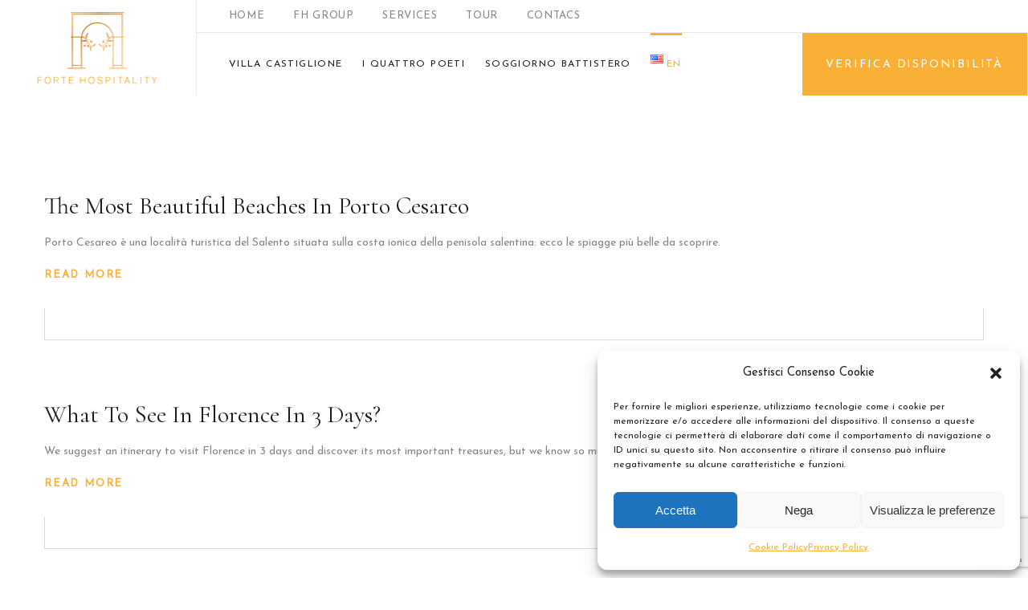

--- FILE ---
content_type: text/html; charset=UTF-8
request_url: https://fortehospitality.it/en/category/senza-categoria-en/
body_size: 19288
content:
<!DOCTYPE html>
<html lang="en-US">
<head>
<meta name="MobileOptimized" content="width" />
<meta name="HandheldFriendly" content="true" />
<meta name="generator" content="Drupal 11 (https://www.drupal.org)" />


	
	<meta charset="UTF-8" />
	<!--[if IE]><meta http-equiv='X-UA-Compatible' content='IE=edge,chrome=1'><![endif]-->

	
	<meta name="viewport" content="width=device-width, initial-scale=1, maximum-scale=1">

	<link rel="profile" href="http://gmpg.org/xfn/11" />

	

		
	<link rel="shortcut icon" href="https://fortehospitality.it/xihhxaawt5storage/2018/10/FH_flavicon.png">
	
	
									
	<meta name='robots' content='index, follow, max-image-preview:large, max-snippet:-1, max-video-preview:-1' />

	
	<title>Senza categoria Archivi - Forte Hospitality</title>
	<link rel="canonical" href="https://fortehospitality.it/en/category/senza-categoria-en/" />
	<meta property="og:locale" content="en_US" />
	<meta property="og:type" content="article" />
	<meta property="og:title" content="Senza categoria Archivi - Forte Hospitality" />
	<meta property="og:url" content="https://fortehospitality.it/en/category/senza-categoria-en/" />
	<meta property="og:site_name" content="Forte Hospitality" />
	<meta name="twitter:card" content="summary_large_image" />
	<script type="application/ld+json" class="yoast-schema-graph">{"@context":"https://schema.org","@graph":[{"@type":"CollectionPage","@id":"https://fortehospitality.it/en/category/senza-categoria-en/","url":"https://fortehospitality.it/en/category/senza-categoria-en/","name":"Senza categoria Archivi - Forte Hospitality","isPartOf":{"@id":"https://fortehospitality.it/en/homepage/#website"},"primaryImageOfPage":{"@id":"https://fortehospitality.it/en/category/senza-categoria-en/#primaryimage"},"image":{"@id":"https://fortehospitality.it/en/category/senza-categoria-en/#primaryimage"},"thumbnailUrl":"","breadcrumb":{"@id":"https://fortehospitality.it/en/category/senza-categoria-en/#breadcrumb"},"inLanguage":"en-US"},{"@type":"ImageObject","inLanguage":"en-US","@id":"https://fortehospitality.it/en/category/senza-categoria-en/#primaryimage","url":"","contentUrl":""},{"@type":"BreadcrumbList","@id":"https://fortehospitality.it/en/category/senza-categoria-en/#breadcrumb","itemListElement":[{"@type":"ListItem","position":1,"name":"Home","item":"https://fortehospitality.it/en/homepage/"},{"@type":"ListItem","position":2,"name":"Senza categoria"}]},{"@type":"WebSite","@id":"https://fortehospitality.it/en/homepage/#website","url":"https://fortehospitality.it/en/homepage/","name":"Forte Hospitality","description":"Una lunga tradizione familiare di accoglienza e ospitalità.","publisher":{"@id":"https://fortehospitality.it/en/homepage/#organization"},"potentialAction":[{"@type":"SearchAction","target":{"@type":"EntryPoint","urlTemplate":"https://fortehospitality.it/en/homepage/?s={search_term_string}"},"query-input":{"@type":"PropertyValueSpecification","valueRequired":true,"valueName":"search_term_string"}}],"inLanguage":"en-US"},{"@type":"Organization","@id":"https://fortehospitality.it/en/homepage/#organization","name":"Forte Hospitality","url":"https://fortehospitality.it/en/homepage/","logo":{"@type":"ImageObject","inLanguage":"en-US","@id":"https://fortehospitality.it/en/homepage/#/schema/logo/image/","url":"https://fortehospitality.it/xihhxaawt5storage/2018/10/Logo_FH.png","contentUrl":"https://fortehospitality.it/xihhxaawt5storage/2018/10/Logo_FH.png","width":230,"height":120,"caption":"Forte Hospitality"},"image":{"@id":"https://fortehospitality.it/en/homepage/#/schema/logo/image/"}}]}</script>
	


<link rel='dns-prefetch' href='//use.fontawesome.com' />
<link rel='dns-prefetch' href='//fonts.googleapis.com' />
<link rel="alternate" type="application/rss+xml" title="Forte Hospitality &raquo; Feed" href="https://fortehospitality.it/en/feed/" />
<style id='wp-img-auto-sizes-contain-inline-css'>
img:is([sizes=auto i],[sizes^="auto," i]){contain-intrinsic-size:3000px 1500px}
/*# sourceURL=wp-img-auto-sizes-contain-inline-css */
</style>
<link rel='stylesheet' id='validate-engine-css-css' href='https://fortehospitality.it/core/modules/818bed15f8/css/validationEngine.jquery.css?rnd=60508' media='all' />
<link rel='stylesheet' id='milenia-icons-css' href='https://fortehospitality.it/core/modules/ff4d21393f/app/Extensions/VisualComposer/assets/css/milenia-icon-font.css?rnd=60508' media='all' />
<style id='wp-emoji-styles-inline-css'>

	img.wp-smiley, img.emoji {
		display: inline !important;
		border: none !important;
		box-shadow: none !important;
		height: 1em !important;
		width: 1em !important;
		margin: 0 0.07em !important;
		vertical-align: -0.1em !important;
		background: none !important;
		padding: 0 !important;
	}
/*# sourceURL=wp-emoji-styles-inline-css */
</style>
<link rel='stylesheet' id='wp-block-library-css' href='https://fortehospitality.it/xihhxaawt5lib/css/dist/block-library/style.min.css?rnd=60508' media='all' />
<style id='global-styles-inline-css'>
:root{--wp--preset--aspect-ratio--square: 1;--wp--preset--aspect-ratio--4-3: 4/3;--wp--preset--aspect-ratio--3-4: 3/4;--wp--preset--aspect-ratio--3-2: 3/2;--wp--preset--aspect-ratio--2-3: 2/3;--wp--preset--aspect-ratio--16-9: 16/9;--wp--preset--aspect-ratio--9-16: 9/16;--wp--preset--color--black: #000000;--wp--preset--color--cyan-bluish-gray: #abb8c3;--wp--preset--color--white: #ffffff;--wp--preset--color--pale-pink: #f78da7;--wp--preset--color--vivid-red: #cf2e2e;--wp--preset--color--luminous-vivid-orange: #ff6900;--wp--preset--color--luminous-vivid-amber: #fcb900;--wp--preset--color--light-green-cyan: #7bdcb5;--wp--preset--color--vivid-green-cyan: #00d084;--wp--preset--color--pale-cyan-blue: #8ed1fc;--wp--preset--color--vivid-cyan-blue: #0693e3;--wp--preset--color--vivid-purple: #9b51e0;--wp--preset--gradient--vivid-cyan-blue-to-vivid-purple: linear-gradient(135deg,rgb(6,147,227) 0%,rgb(155,81,224) 100%);--wp--preset--gradient--light-green-cyan-to-vivid-green-cyan: linear-gradient(135deg,rgb(122,220,180) 0%,rgb(0,208,130) 100%);--wp--preset--gradient--luminous-vivid-amber-to-luminous-vivid-orange: linear-gradient(135deg,rgb(252,185,0) 0%,rgb(255,105,0) 100%);--wp--preset--gradient--luminous-vivid-orange-to-vivid-red: linear-gradient(135deg,rgb(255,105,0) 0%,rgb(207,46,46) 100%);--wp--preset--gradient--very-light-gray-to-cyan-bluish-gray: linear-gradient(135deg,rgb(238,238,238) 0%,rgb(169,184,195) 100%);--wp--preset--gradient--cool-to-warm-spectrum: linear-gradient(135deg,rgb(74,234,220) 0%,rgb(151,120,209) 20%,rgb(207,42,186) 40%,rgb(238,44,130) 60%,rgb(251,105,98) 80%,rgb(254,248,76) 100%);--wp--preset--gradient--blush-light-purple: linear-gradient(135deg,rgb(255,206,236) 0%,rgb(152,150,240) 100%);--wp--preset--gradient--blush-bordeaux: linear-gradient(135deg,rgb(254,205,165) 0%,rgb(254,45,45) 50%,rgb(107,0,62) 100%);--wp--preset--gradient--luminous-dusk: linear-gradient(135deg,rgb(255,203,112) 0%,rgb(199,81,192) 50%,rgb(65,88,208) 100%);--wp--preset--gradient--pale-ocean: linear-gradient(135deg,rgb(255,245,203) 0%,rgb(182,227,212) 50%,rgb(51,167,181) 100%);--wp--preset--gradient--electric-grass: linear-gradient(135deg,rgb(202,248,128) 0%,rgb(113,206,126) 100%);--wp--preset--gradient--midnight: linear-gradient(135deg,rgb(2,3,129) 0%,rgb(40,116,252) 100%);--wp--preset--font-size--small: 13px;--wp--preset--font-size--medium: 20px;--wp--preset--font-size--large: 36px;--wp--preset--font-size--x-large: 42px;--wp--preset--spacing--20: 0.44rem;--wp--preset--spacing--30: 0.67rem;--wp--preset--spacing--40: 1rem;--wp--preset--spacing--50: 1.5rem;--wp--preset--spacing--60: 2.25rem;--wp--preset--spacing--70: 3.38rem;--wp--preset--spacing--80: 5.06rem;--wp--preset--shadow--natural: 6px 6px 9px rgba(0, 0, 0, 0.2);--wp--preset--shadow--deep: 12px 12px 50px rgba(0, 0, 0, 0.4);--wp--preset--shadow--sharp: 6px 6px 0px rgba(0, 0, 0, 0.2);--wp--preset--shadow--outlined: 6px 6px 0px -3px rgb(255, 255, 255), 6px 6px rgb(0, 0, 0);--wp--preset--shadow--crisp: 6px 6px 0px rgb(0, 0, 0);}:where(.is-layout-flex){gap: 0.5em;}:where(.is-layout-grid){gap: 0.5em;}body .is-layout-flex{display: flex;}.is-layout-flex{flex-wrap: wrap;align-items: center;}.is-layout-flex > :is(*, div){margin: 0;}body .is-layout-grid{display: grid;}.is-layout-grid > :is(*, div){margin: 0;}:where(.wp-block-columns.is-layout-flex){gap: 2em;}:where(.wp-block-columns.is-layout-grid){gap: 2em;}:where(.wp-block-post-template.is-layout-flex){gap: 1.25em;}:where(.wp-block-post-template.is-layout-grid){gap: 1.25em;}.has-black-color{color: var(--wp--preset--color--black) !important;}.has-cyan-bluish-gray-color{color: var(--wp--preset--color--cyan-bluish-gray) !important;}.has-white-color{color: var(--wp--preset--color--white) !important;}.has-pale-pink-color{color: var(--wp--preset--color--pale-pink) !important;}.has-vivid-red-color{color: var(--wp--preset--color--vivid-red) !important;}.has-luminous-vivid-orange-color{color: var(--wp--preset--color--luminous-vivid-orange) !important;}.has-luminous-vivid-amber-color{color: var(--wp--preset--color--luminous-vivid-amber) !important;}.has-light-green-cyan-color{color: var(--wp--preset--color--light-green-cyan) !important;}.has-vivid-green-cyan-color{color: var(--wp--preset--color--vivid-green-cyan) !important;}.has-pale-cyan-blue-color{color: var(--wp--preset--color--pale-cyan-blue) !important;}.has-vivid-cyan-blue-color{color: var(--wp--preset--color--vivid-cyan-blue) !important;}.has-vivid-purple-color{color: var(--wp--preset--color--vivid-purple) !important;}.has-black-background-color{background-color: var(--wp--preset--color--black) !important;}.has-cyan-bluish-gray-background-color{background-color: var(--wp--preset--color--cyan-bluish-gray) !important;}.has-white-background-color{background-color: var(--wp--preset--color--white) !important;}.has-pale-pink-background-color{background-color: var(--wp--preset--color--pale-pink) !important;}.has-vivid-red-background-color{background-color: var(--wp--preset--color--vivid-red) !important;}.has-luminous-vivid-orange-background-color{background-color: var(--wp--preset--color--luminous-vivid-orange) !important;}.has-luminous-vivid-amber-background-color{background-color: var(--wp--preset--color--luminous-vivid-amber) !important;}.has-light-green-cyan-background-color{background-color: var(--wp--preset--color--light-green-cyan) !important;}.has-vivid-green-cyan-background-color{background-color: var(--wp--preset--color--vivid-green-cyan) !important;}.has-pale-cyan-blue-background-color{background-color: var(--wp--preset--color--pale-cyan-blue) !important;}.has-vivid-cyan-blue-background-color{background-color: var(--wp--preset--color--vivid-cyan-blue) !important;}.has-vivid-purple-background-color{background-color: var(--wp--preset--color--vivid-purple) !important;}.has-black-border-color{border-color: var(--wp--preset--color--black) !important;}.has-cyan-bluish-gray-border-color{border-color: var(--wp--preset--color--cyan-bluish-gray) !important;}.has-white-border-color{border-color: var(--wp--preset--color--white) !important;}.has-pale-pink-border-color{border-color: var(--wp--preset--color--pale-pink) !important;}.has-vivid-red-border-color{border-color: var(--wp--preset--color--vivid-red) !important;}.has-luminous-vivid-orange-border-color{border-color: var(--wp--preset--color--luminous-vivid-orange) !important;}.has-luminous-vivid-amber-border-color{border-color: var(--wp--preset--color--luminous-vivid-amber) !important;}.has-light-green-cyan-border-color{border-color: var(--wp--preset--color--light-green-cyan) !important;}.has-vivid-green-cyan-border-color{border-color: var(--wp--preset--color--vivid-green-cyan) !important;}.has-pale-cyan-blue-border-color{border-color: var(--wp--preset--color--pale-cyan-blue) !important;}.has-vivid-cyan-blue-border-color{border-color: var(--wp--preset--color--vivid-cyan-blue) !important;}.has-vivid-purple-border-color{border-color: var(--wp--preset--color--vivid-purple) !important;}.has-vivid-cyan-blue-to-vivid-purple-gradient-background{background: var(--wp--preset--gradient--vivid-cyan-blue-to-vivid-purple) !important;}.has-light-green-cyan-to-vivid-green-cyan-gradient-background{background: var(--wp--preset--gradient--light-green-cyan-to-vivid-green-cyan) !important;}.has-luminous-vivid-amber-to-luminous-vivid-orange-gradient-background{background: var(--wp--preset--gradient--luminous-vivid-amber-to-luminous-vivid-orange) !important;}.has-luminous-vivid-orange-to-vivid-red-gradient-background{background: var(--wp--preset--gradient--luminous-vivid-orange-to-vivid-red) !important;}.has-very-light-gray-to-cyan-bluish-gray-gradient-background{background: var(--wp--preset--gradient--very-light-gray-to-cyan-bluish-gray) !important;}.has-cool-to-warm-spectrum-gradient-background{background: var(--wp--preset--gradient--cool-to-warm-spectrum) !important;}.has-blush-light-purple-gradient-background{background: var(--wp--preset--gradient--blush-light-purple) !important;}.has-blush-bordeaux-gradient-background{background: var(--wp--preset--gradient--blush-bordeaux) !important;}.has-luminous-dusk-gradient-background{background: var(--wp--preset--gradient--luminous-dusk) !important;}.has-pale-ocean-gradient-background{background: var(--wp--preset--gradient--pale-ocean) !important;}.has-electric-grass-gradient-background{background: var(--wp--preset--gradient--electric-grass) !important;}.has-midnight-gradient-background{background: var(--wp--preset--gradient--midnight) !important;}.has-small-font-size{font-size: var(--wp--preset--font-size--small) !important;}.has-medium-font-size{font-size: var(--wp--preset--font-size--medium) !important;}.has-large-font-size{font-size: var(--wp--preset--font-size--large) !important;}.has-x-large-font-size{font-size: var(--wp--preset--font-size--x-large) !important;}
/*# sourceURL=global-styles-inline-css */
</style>

<style id='classic-theme-styles-inline-css'>
/*! This file is auto-generated */
.wp-block-button__link{color:#fff;background-color:#32373c;border-radius:9999px;box-shadow:none;text-decoration:none;padding:calc(.667em + 2px) calc(1.333em + 2px);font-size:1.125em}.wp-block-file__button{background:#32373c;color:#fff;text-decoration:none}
/*# sourceURL=/wp-includes/css/classic-themes.min.css */
</style>
<link rel='stylesheet' id='fontawesome-free-css' href='https://fortehospitality.it/core/modules/1d3259c4e4/vendors/fontawesome-free/css/all.min.css?rnd=60508' media='all' />
<link rel='stylesheet' id='slick-css' href='https://fortehospitality.it/core/modules/1d3259c4e4/vendors/slick/slick/slick.min.css?rnd=60508' media='all' />
<link rel='stylesheet' id='slick-theme-css' href='https://fortehospitality.it/core/modules/1d3259c4e4/vendors/slick/slick/slick-theme.min.css?rnd=60508' media='all' />
<link rel='stylesheet' id='mp-fancybox-css' href='https://fortehospitality.it/core/modules/1d3259c4e4/vendors/mp-fancybox/jquery.fancybox.min.css?rnd=60508' media='all' />
<link rel='stylesheet' id='getwid-blocks-css' href='https://fortehospitality.it/core/modules/1d3259c4e4/assets/css/blocks.style.css?rnd=60508' media='all' />
<style id='getwid-blocks-inline-css'>
.wp-block-getwid-section .wp-block-getwid-section__wrapper .wp-block-getwid-section__inner-wrapper{max-width: 1350px;}
/*# sourceURL=getwid-blocks-inline-css */
</style>
<link rel='stylesheet' id='contact-form-7-css' href='https://fortehospitality.it/core/views/f4ac4fde2b/includes/config-contact-form-7/assets/css/style.css?rnd=60508' media='all' />
<link rel='stylesheet' id='powertip-css' href='https://fortehospitality.it/core/modules/45d2bf416c/frontend/css/jquery.powertip.min.css?rnd=60508' media='all' />
<link rel='stylesheet' id='maps-points-css' href='https://fortehospitality.it/core/modules/45d2bf416c/frontend/css/maps_points.css?rnd=60508' media='all' />
<link rel='stylesheet' id='mphb-kbwood-datepick-css-css' href='https://fortehospitality.it/core/modules/d985c8697a/vendors/kbwood/datepick/jquery.datepick.css?rnd=60508' media='all' />
<link rel='stylesheet' id='mphb-css' href='https://fortehospitality.it/core/modules/d985c8697a/assets/css/mphb.min.css?rnd=60508' media='all' />
<link rel='stylesheet' id='mphbs-styles-css' href='https://fortehospitality.it/core/modules/d34450741b/assets/css/style.css?rnd=60508' media='all' />
<link rel='stylesheet' id='cmplz-general-css' href='https://fortehospitality.it/core/modules/e1d9dfe6e5/assets/css/cookieblocker.min.css?rnd=60508' media='all' />
<link rel='stylesheet' id='animate-css-css' href='https://fortehospitality.it/core/modules/ff4d21393f/app/Extensions/VisualComposer/assets/css/animate.min.css?rnd=60508' media='all' />
<link rel='stylesheet' id='milenia-js-composer-front-css' href='https://fortehospitality.it/core/modules/ff4d21393f/app/Extensions/VisualComposer/assets/css/milenia-js-composer-front.css?rnd=60508' media='all' />
<link rel='stylesheet' id='milenia_form_styler-css' href='https://fortehospitality.it/core/modules/ff4d21393f//assets/vendors/jQueryFormStyler/jquery.formstyler.css?rnd=60508' media='all' />
<link rel='stylesheet' id='milenia-theme-functionality-css-css' href='https://fortehospitality.it/core/modules/ff4d21393f//assets/css/milenia-theme-functionality-core.css?rnd=60508' media='all' />
<link rel='stylesheet' id='bootstrap-css' href='https://fortehospitality.it/core/views/f4ac4fde2b/assets/css/bootstrap.min.css?rnd=60508' media='all' />
<link rel='stylesheet' id='fontawesome-brands-css' href='https://use.fontawesome.com/releases/v5.8.1/css/brands.css?rnd=60508' media='all' />
<link rel='stylesheet' id='fontawesome-css' href='https://use.fontawesome.com/releases/v5.8.1/css/fontawesome.css?rnd=60508' media='all' />
<link rel='stylesheet' id='linearicons-css' href='https://fortehospitality.it/core/views/f4ac4fde2b/assets/css/linearicons.css?rnd=60508' media='all' />
<link rel='stylesheet' id='fancybox-css' href='https://fortehospitality.it/core/modules/ff4d21393f/app/Extensions/VisualComposer/assets/vendors/fancybox/jquery.fancybox.min.css?rnd=60508' media='all' />
<link rel='stylesheet' id='arctic-modal-css' href='https://fortehospitality.it/core/views/f4ac4fde2b/assets/vendors/arcticmodal/jquery.arcticmodal-0.3.css?rnd=60508' media='all' />
<link rel='stylesheet' id='owl-carousel-css' href='https://fortehospitality.it/core/modules/ff4d21393f/app/Extensions/VisualComposer/assets/vendors/owl-carousel/assets/owl.carousel.min.css?rnd=60508' media='all' />
<link rel='stylesheet' id='monkeysan-tooltip-css' href='https://fortehospitality.it/core/views/f4ac4fde2b/assets/vendors/monkeysan-tooltip/monkeysan-jquery-tooltip.css?rnd=60508' media='all' />
<link rel='stylesheet' id='media-element-css' href='https://fortehospitality.it/core/modules/ff4d21393f/app/Extensions/VisualComposer/assets/vendors/mediaelement/mediaelementplayer.min.css?rnd=60508' media='all' />
<link rel='stylesheet' id='milenia-style-css' href='https://fortehospitality.it/core/views/f4ac4fde2b/design.css?rnd=60508' media='all' />
<style id='milenia-style-inline-css'>

			body,blockquote:not(.milenia-blockquote--unstyled) cite,.milenia-font--like-body, .milenia-btn, .milenia-entity .button,.milenia-entity-label {
				font-family: "Josefin Sans", "sans-serif";
			}
		
			body {
				font-family: "Josefin Sans", "sans-serif";
				font-weight: 400;
				font-style: normal;
				font-size: 16px;
				line-height: 26px;
			}
		
			h1 {
				font-family: "Cormorant", "sans-serif";
				font-weight: 400;
				font-style: normal;
				font-size: 52px;
				line-height: 62px;
			}
		
			h2 {
				font-family: "Cormorant", "sans-serif";
				font-weight: 400;
				font-style: normal;
				font-size: 48px;
				line-height: 58px;
			}
		
			h3 {
				font-family: "Cormorant", "sans-serif";
				font-weight: 400;
				font-style: normal;
				font-size: 36px;
				line-height: 43px;
			}
		
			h4 {
				font-family: "Cormorant", "sans-serif";
				font-weight: 400;
				font-style: normal;
				font-size: 30px;
				line-height: 36px;
			}
		
			h5 {
				font-family: "Cormorant", "sans-serif";
				font-weight: 400;
				font-style: normal;
				font-size: 24px;
				line-height: 29px;
			}
		
			h6 {
				font-family: "Cormorant", "sans-serif";
				font-weight: 400;
				font-style: normal;
				font-size: 18px;
				line-height: 22px;
			}
		
			dl dt,.comment .fn,.milenia-widget .recentcomments > a,.milenia-fullscreen-message,.milenia-booking-form-wrapper--v2 .form-col--arrival-date .milenia-custom-select .milenia-selected-option, .milenia-booking-form-wrapper--v2 .form-col--departure-date .milenia-custom-select .milenia-selected-option, .milenia-booking-form-wrapper--v2 .form-col--rooms .milenia-custom-select .milenia-selected-option, .milenia-booking-form-wrapper--v2 .form-col--adults .milenia-custom-select .milenia-selected-option, .milenia-booking-form-wrapper--v2 .form-col--children .milenia-custom-select .milenia-selected-option,.milenia-booking-form-wrapper--v2 .form-col--title,.milenia-singlefield-form-titled-wrapper .milenia-singlefield-form-title,.milenia-booking-form-wrapper--v2 .milenia-field-datepicker,.milenia-booking-form-wrapper--v1 .milenia-field-datepicker .milenia-field-datepicker-month-year,.milenia-estimate-mark-text,.milenia-tabbed-carousel-thumb-caption,.milenia-entities--style-19 .milenia-entity-date-month-year,.milenia-entities--style-19 .mphb-price,.milenia-info-box-title,.milenia-panels-title > button,.milenia-font--first-accented, .milenia-dropcap > *:first-child:first-letter, .milenia-tabs:not(.milenia-tabs--unstyled) .milenia-tabs-nav, .milenia-tabs:not(.milenia-tabs--unstyled) .milenia-tabs-nav a,.milenia-widget .milenia-events .milenia-event-date,.milenia-entity-content .woocommerce-MyAccount-navigation {
				font-family: "Cormorant Garamond", "sans-serif";
			}
		
			.milenia-font--second-accented,.milenia-widget .milenia-events .milenia-event-date-date,.milenia-entities--style-10 .mphb-price,.milenia-entities--style-11 .mphb-price,.milenia-entities--style-12 .mphb-price,.milenia-entities--style-13 .mphb-price,.milenia-entities--style-14 .mphb-price,.milenia-entities--style-15 .mphb-price,.milenia-entities--style-16 .mphb-price,.mphb-room-rates-list .mphb-price,.milenia-entity-single.milenia-entity--room .mphb-price,.milenia-entity-price,blockquote:not(.milenia-blockquote--unstyled),.milenia-pricing-table-price,.milenia-pricing-table-price:not(:last-child),.milenia-entities--style-19 .milenia-entity-date-date,.milenia-entity-link-element,.milenia-entity.format-link .milenia-entity-body > p:only-child > a:only-child,.milenia-testimonial blockquote,.milenia-estimate-mark,.milenia-booking-form-wrapper--v1 .milenia-field-datepicker-day,.milenia-booking-form-wrapper--light.milenia-booking-form-wrapper--v4 .form-col--title,.milenia-field-counter-value,.milenia-countdown .countdown-amount,.milenia-weather-indicator--style-2,.milenia-404-title,.milenia-widget .milenia-weather-indicator--style-3 {
				font-family: "Josefin Sans", "sans-serif";
			}
		
.milenia-body--scheme-custom a:not(.milenia-ln--independent):not(.milenia-btn),.milenia-body--scheme-custom .milenia-colorizer--scheme-dark a:not(.milenia-ln--independent):not(.milenia-btn),.milenia-body--scheme-custom .milenia-btn--scheme-primary.milenia-btn--link{color: #f9b036; background-image: -webkit-gradient(linear, left top, left bottom, color-stop(100%, #f9b036), to(#f9b036)); background-image: linear-gradient(to bottom, #f9b036 100%, #f9b036 100%);}.milenia-body--scheme-custom .milenia-widget .milenia-weather-indicator--style-3,.milenia-body--scheme-custom .milenia-widget .milenia-event-date,.milenia-body--scheme-custom .milenia-header--dark .milenia-list--icon .fa,.milenia-body--scheme-custom .milenia-header--dark .milenia-list--icon .fal,.milenia-body--scheme-custom .milenia-header--dark .milenia-list--icon .far,.milenia-body--scheme-custom .milenia-header--dark .milenia-list--icon .fab,.milenia-body--scheme-custom .milenia-header--dark .milenia-list--icon .fas,.milenia-body--scheme-custom .milenia-header--dark .milenia-list--icon .icon,.milenia-body--scheme-custom .milenia-header--dark .milenia-list--icon [class*="milenia-font-icon-"],.milenia-body--scheme-custom .milenia-counter-icon,.milenia-body--scheme-custom .milenia-navigation > .current-menu-ancestor > a,.milenia-body--scheme-custom .milenia-navigation > .current-menu-parent > a,.milenia-body--scheme-custom .milenia-navigation > .current-menu-item > a,.milenia-no-touchevents .milenia-body--scheme-custom .milenia-navigation > li:hover > a,.milenia-no-touchevents .milenia-body--scheme-custom .milenia-navigation > .milenia-seleceted > a,.milenia-touchevents .milenia-body--scheme-custom .milenia-navigation > .milenia-tapped > a,.milenia-body--scheme-custom .milenia-navigation-vertical li:hover > a,.milenia-body--scheme-custom .milenia-navigation-vertical li.milenia-seleceted > a,.milenia-body--scheme-custom .milenia-navigation-vertical li.milenia-tapped > a,.milenia-body--scheme-custom .milenia-navigation-vertical li.current-menu-ancestor > a,.milenia-body--scheme-custom .milenia-navigation-vertical li.current-menu-parent > a,.milenia-body--scheme-custom .milenia-navigation-vertical li.current-menu-item > a,.milenia-body--scheme-custom .milenia-list--icon .fa,.milenia-body--scheme-custom .milenia-list--icon .fal,.milenia-body--scheme-custom .milenia-list--icon .far,.milenia-body--scheme-custom .milenia-list--icon .fab,.milenia-body--scheme-custom .milenia-list--icon .fas,.milenia-body--scheme-custom .milenia-list--icon .icon,.milenia-body--scheme-custom .milenia-list--icon [class*="milenia-font-icon-"],.milenia-body--scheme-custom .milenia-list--icon > li::before,.milenia-body--scheme-custom .milenia-entity-content ul:not(.milenia-list--unstyled):not([class*="milenia-list--scheme"]) ul > li::before,.milenia-body--scheme-custom .milenia-entity-content ul:not(.milenia-list--unstyled):not([class*="milenia-list--scheme"]) > li::before,.milenia-body--scheme-custom .milenia-entity-content ul:not(.milenia-list--unstyled).milenia-list--icon:not([class*="milenia-list--scheme"]) li::before,.milenia-body--scheme-custom .milenia-entity-content ul:not(.milenia-list--unstyled).milenia-list--icon:not([class*="milenia-list--scheme"]) li > .fal,.milenia-body--scheme-custom .milenia-entity-content ul:not(.milenia-list--unstyled).milenia-list--icon:not([class*="milenia-list--scheme"]) li > .far,.milenia-body--scheme-custom .milenia-entity-content ul:not(.milenia-list--unstyled).milenia-list--icon:not([class*="milenia-list--scheme"]) li > .fab,.milenia-body--scheme-custom .milenia-entity-content ul:not(.milenia-list--unstyled).milenia-list--icon:not([class*="milenia-list--scheme"]) li > .fas,.milenia-body--scheme-custom .milenia-entity-content ul:not(.milenia-list--unstyled).milenia-list--icon:not([class*="milenia-list--scheme"]) li > .icon,.milenia-body--scheme-custom .milenia-entity-content ul:not(.milenia-list--unstyled).milenia-list--icon:not([class*="milenia-list--scheme"]) li > [class*="milenia-font-icon-"],.milenia-body--scheme-custom .milenia-btn--scheme-primary:not(.milenia-btn--link):hover,.milenia-body--scheme-custom .milenia-btn--scheme-primary:not(.milenia-btn--link):focus,.milenia-body--scheme-custom .milenia-btn--scheme-primary:not(.milenia-btn--link).milenia-btn--reverse,.milenia-body--scheme-custom .milenia-entity .button.mphb-book-button:not(.milenia-btn--link):hover,.milenia-body--scheme-custom .milenia-entity .button.mphb-book-button:not(.milenia-btn--link):focus,.milenia-body--scheme-custom .milenia-entity-single .button.mphb-book-button:not(.milenia-btn--link):hover,.milenia-body--scheme-custom .milenia-entity-single .button.mphb-book-button:not(.milenia-btn--link):focus,.milenia-body--scheme-custom .milenia-panels--style-2 .milenia-panels-title.milenia-panels-active > button,.milenia-body--scheme-custom .milenia-icon-boxes--style-1 .milenia-icon-box-icon,.milenia-body--scheme-custom .milenia-icon-boxes--style-1 .milenia-icon-box-title,.milenia-body--scheme-custom .milenia-icon-boxes--style-3 .milenia-icon-box-icon,.milenia-body--scheme-custom .milenia-entities--style-4 .milenia-entity-label,.milenia-body--scheme-custom .milenia-entities--style-6 .milenia-entity-label,.milenia-body--scheme-custom .milenia-entities--style-9 .milenia-entity-label,.milenia-body--scheme-custom .milenia-entities--style-7 .milenia-entity-label,.milenia-body--scheme-custom .milenia-entities--style-19 .milenia-entity-label,.milenia-body--scheme-custom .milenia-entity-header .milenia-entity-price,.milenia-body--scheme-custom .milenia-entities--style-6 .milenia-entity-link-element .fa,.milenia-body--scheme-custom .milenia-entities--style-6 .milenia-entity-link-element .fal,.milenia-body--scheme-custom .milenia-entities--style-6 .milenia-entity-link-element .far,.milenia-body--scheme-custom .milenia-entities--style-6 .milenia-entity-link-element .fab,.milenia-body--scheme-custom .milenia-entities--style-6 .milenia-entity-link-element .fas,.milenia-body--scheme-custom .milenia-entities--style-6 .milenia-entity-link-element .icon,.milenia-body--scheme-custom .milenia-entities--style-6 .milenia-entity-link-element [class*="milenia-font-icon-"],.milenia-body--scheme-custom .milenia-entities--style-10 .mphb-price,.milenia-body--scheme-custom .milenia-entities--style-11 .mphb-price,.milenia-body--scheme-custom .milenia-entities--style-12 .mphb-price,.milenia-body--scheme-custom .milenia-entities--style-13 .mphb-price,.milenia-body--scheme-custom .milenia-entities--style-14 .mphb-price,.milenia-body--scheme-custom .milenia-entities--style-15 .mphb-price,.milenia-body--scheme-custom .milenia-entities--style-16 .mphb-price,.milenia-body--scheme-custom .milenia-entity-single.milenia-entity--room .mphb-price,.milenia-body--scheme-custom .mphb-room-rates-list .mphb-price,.milenia-body--scheme-custom .milenia-entities--style-19 .mphb-price,.milenia-body--scheme-custom .milenia-entities--style-19 .milenia-entity-date-date,.milenia-body--scheme-custom .milenia-entities--style-19 .milenia-entity-date-month-year,.milenia-body--scheme-custom .owl-carousel.owl-carousel--nav-edges .owl-nav .owl-prev:hover,.milenia-body--scheme-custom .owl-carousel.owl-carousel--nav-edges .owl-nav .owl-next:hover,.milenia-body--scheme-custom .milenia-section-subtitle,.milenia-body--scheme-custom .milenia-testimonial .milenia-rating,.milenia-body--scheme-custom .milenia-estimate .milenia-estimate-mark,.milenia-body--scheme-custom .milenia-countdown .countdown-amount,.milenia-body--scheme-custom .milenia-404-title,.milenia-body--scheme-custom .milenia-dropcap:not(.milenia-dropcap--filled) > *:first-child:first-letter,.milenia-body--scheme-custom .milenia-tabs:not(.milenia-tabs--unstyled).milenia-tabs--style-2 .milenia-active > a:not(.milenia-btn):not(.button),.milenia-body--scheme-custom .milenia-entities--style-10 .milenia-entity .button.mphb-view-details-button:hover,.milenia-body--scheme-custom .milenia-entities--style-11 .milenia-entity .button.mphb-view-details-button:hover,.milenia-body--scheme-custom .milenia-entities--style-12 .milenia-entity .button.mphb-view-details-button:hover,.milenia-body--scheme-custom .milenia-entities--style-13 .milenia-entity .button.mphb-view-details-button:hover,.milenia-body--scheme-custom .milenia-entities--style-3 .milenia-entity-meta{color: #f9b036}.milenia-body--scheme-custom .milenia-divider--scheme-primary,.milenia-body--scheme-custom .milenia-btn--scheme-primary:not(.milenia-btn--link),.milenia-body--scheme-custom .milenia-btn--scheme-primary:not(.milenia-btn--link).milenia-btn--reverse:hover,.milenia-body--scheme-custom .milenia-entity .button.mphb-book-button:not(.milenia-btn--link),.milenia-body--scheme-custom .milenia-entity-single .button.mphb-book-button:not(.milenia-btn--link),.milenia-body--scheme-custom .widget_wysija input[type="submit"],.milenia-body--scheme-custom .milenia-entities--style-4 .milenia-entity-label,.milenia-body--scheme-custom .milenia-entities--style-6 .milenia-entity-label,.milenia-body--scheme-custom .milenia-entities--style-9 .milenia-entity-label,.milenia-body--scheme-custom .milenia-entities--style-7 .milenia-entity-label,.milenia-body--scheme-custom .milenia-entities--style-19 .milenia-entity-label,.milenia-body--scheme-custom .milenia-tabs:not(.milenia-tabs--unstyled).milenia-tabs--style-2 .milenia-active > a::after,.milenia-body--scheme-custom .milenia-entities--style-10 .milenia-entity .button.mphb-view-details-button,.milenia-body--scheme-custom .milenia-entities--style-11 .milenia-entity .button.mphb-view-details-button,.milenia-body--scheme-custom .milenia-entities--style-12 .milenia-entity .button.mphb-view-details-button,.milenia-body--scheme-custom .milenia-entities--style-13 .milenia-entity .button.mphb-view-details-button{border-color: #f9b036}.milenia-body--scheme-custom .calendar_wrap table #today,.milenia-body--scheme-custom .milenia-navigation > li > a::before,.milenia-body--scheme-custom .milenia-mobile-nav-btn,.milenia-body--scheme-custom .milenia-progress-bars:not(.milenia-progress-bars--secondary) .milenia-progress-bar-indicator,.milenia-body--scheme-custom .milenia-colorizer--scheme-primary .milenia-colorizer-bg-color,.milenia-body--scheme-custom .milenia-navigation-vertical > li > a::before,.milenia-body--scheme-custom blockquote:not(.milenia-blockquote--unstyled):not(.milenia-blockquote--style-2),.milenia-body--scheme-custom .milenia-btn--scheme-primary:not(.milenia-btn--link),.milenia-body--scheme-custom .milenia-btn--scheme-primary:not(.milenia-btn--link).milenia-btn--reverse:hover,.milenia-body--scheme-custom .milenia-entity .button.mphb-book-button:not(.milenia-btn--link),.milenia-body--scheme-custom .milenia-entity-single .button.mphb-book-button:not(.milenia-btn--link),.milenia-body--scheme-custom .widget_wysija input[type="submit"],.milenia-body--scheme-custom .milenia-action-buttons > a,.milenia-body--scheme-custom .milenia-action-buttons > button,.milenia-body--scheme-custom .milenia-panels:not(.milenia-panels--style-2) .milenia-panels-title.milenia-panels-active > button,.milenia-body--scheme-custom .milenia-icon-boxes--style-1 .milenia-icon-box:hover,.milenia-body--scheme-custom .milenia-entities--style-8 .milenia-entity,.milenia-body--scheme-custom .milenia-entity-link-element,.milenia-body--scheme-custom .milenia-entity.format-link .milenia-entity-body > p:only-child > a:only-child,.milenia-body--scheme-custom .owl-carousel:not(.owl-carousel--nav-edges) .owl-nav .owl-prev,.milenia-body--scheme-custom .owl-carousel:not(.owl-carousel--nav-edges) .owl-nav .owl-next,.milenia-body--scheme-custom .datepicker-dropdown tbody td.active.day,.milenia-body--scheme-custom .milenia-singlefield-form button,.milenia-body--scheme-custom .milenia-events-calendar td:hover,.milenia-body--scheme-custom .milenia-events-calendar .milenia-events-td--selected,.milenia-body--scheme-custom .milenia-dropcap.milenia-dropcap--filled > *:first-child:first-letter,.milenia-body--scheme-custom .milenia-tabs:not(.milenia-tabs--unstyled):not(.milenia-tabs--style-2) .milenia-tabs-nav .milenia-active > a:not(.milenia-btn):not(.button),.milenia-body--scheme-custom .milenia-banners.milenia-banners--style-2 .milenia-banner-content::before,.milenia-body--scheme-custom .milenia-entities--style-2 .milenia-entity--scheme-primary .milenia-entity-content::before,.milenia-body--scheme-custom .milenia-entities--style-10 .milenia-entity .button.mphb-view-details-button,.milenia-body--scheme-custom .milenia-entities--style-11 .milenia-entity .button.mphb-view-details-button,.milenia-body--scheme-custom .milenia-entities--style-12 .milenia-entity .button.mphb-view-details-button,.milenia-body--scheme-custom .milenia-entities--style-13 .milenia-entity .button.mphb-view-details-button{background-color: #f9b036}.milenia-body--scheme-custom .milenia-btn--scheme-secondary.milenia-btn--link{color: #f9b036; background-image: -webkit-gradient(linear, left top, left bottom, color-stop(100%, #f9b036), to(#f9b036)); background-image: linear-gradient(to bottom, #f9b036 100%, #f9b036 100%);}.milenia-body--scheme-custom .milenia-header--light .milenia-list--icon .fa,.milenia-body--scheme-custom .milenia-header--light .milenia-list--icon .fal,.milenia-body--scheme-custom .milenia-header--light .milenia-list--icon .far,.milenia-body--scheme-custom .milenia-header--light .milenia-list--icon .fab,.milenia-body--scheme-custom .milenia-header--light .milenia-list--icon .fas,.milenia-body--scheme-custom .milenia-header--light .milenia-list--icon .icon,.milenia-body--scheme-custom .milenia-header--light .milenia-list--icon [class*="milenia-font-icon-"],.milenia-body--scheme-custom .milenia-social-icon--scheme-secondary a:not(.milenia-ln--independent):not(.milenia-btn),.milenia-body--scheme-custom .milenia-btn--scheme-secondary:not(.milenia-btn--link):hover,.milenia-body--scheme-custom .milenia-btn--scheme-secondary:not(.milenia-btn--link):focus,.milenia-body--scheme-custom .milenia-btn--scheme-secondary:not(.milenia-btn--link).milenia-btn--reverse,.milenia-body--scheme-custom .milenia-icon-boxes--style-2 .milenia-icon-box-icon{color: #f9b036}.milenia-body--scheme-custom .milenia-divider--scheme-secondary,.milenia-body--scheme-custom blockquote:not(.milenia-blockquote--unstyled).milenia-blockquote--style-2,.milenia-body--scheme-custom .milenia-btn--scheme-secondary:not(.milenia-btn--link),.milenia-body--scheme-custom .milenia-btn--scheme-secondary:not(.milenia-btn--link).milenia-btn--reverse:hover{border-color: #f9b036}.milenia-body--scheme-custom .milenia-progress-bars.milenia-progress-bars--secondary .milenia-progress-bar-indicator,.milenia-body--scheme-custom .milenia-colorizer--scheme-secondary .milenia-colorizer-bg-color,.milenia-body--scheme-brown .milenia-btn--scheme-secondary:not(.milenia-btn--link),.milenia-body--scheme-brown .milenia-btn--scheme-secondary:not(.milenia-btn--link).milenia-btn--reverse:hover{background-color: #f9b036}
.milenia-breadcrumb {
					color: #858585;
					padding-top: 40px;
					padding-right: 15px;
					padding-bottom: 40px;
					padding-left: 15px;
				}.milenia-breadcrumb .milenia-page-title {
					color: #1c1c1c;
					margin-bottom: 20px;
				}.milenia-breadcrumb a {
					color: #1c1c1c !important;
					background-image: -webkit-gradient(linear, left top, left bottom, color-stop(100%, #1c1c1c), to(#1c1c1c)) !important;
	                background-image: linear-gradient(to bottom, #1c1c1c 100%, #1c1c1c 100%) !important;
				}
#milenia-footer-section-1.milenia-footer-row.milenia-footer-row--widget-border .milenia-widget::after {
						border-color: #8c8c8c;
					}#milenia-footer-section-1 .milenia-footer-row--inner {
					border-color: #8c8c8c;
				}#milenia-footer-section-2.milenia-footer-row.milenia-footer-row--widget-border .milenia-widget::after {
						border-color: #8c8c8c;
					}#milenia-footer-section-2 .milenia-footer-row--inner {
					border-color: #8c8c8c;
				}
/*# sourceURL=milenia-style-inline-css */
</style>
<link rel='stylesheet' id='milenia-google-fonts-css' href='https://fonts.googleapis.com/css?family=Open+Sans%3A200%2C300%2C400%2C400italic%2C600%2C600italic%2C700%2C700italic%2C800%2C800italic%7CPlayfair+Display%3A400%2C400italic%2C700%2C700italic%2C900%2C900italic%7COld+Standard+TT%3A400%2C400italic%2C700%7CJosefin+Sans%3A%2C400%7CCormorant%3A%7CCormorant+Garamond%3A400&#038;subset=latin%2Clatin-ext' media='all' />
<link rel='stylesheet' id='uacf7-frontend-style-css' href='https://fortehospitality.it/core/modules/9523385e66/assets/css/uacf7-frontend.css?rnd=60508' media='all' />
<link rel='stylesheet' id='uacf7-form-style-css' href='https://fortehospitality.it/core/modules/9523385e66/assets/css/form-style.css?rnd=60508' media='all' />
<link rel='stylesheet' id='uacf7-column-css' href='https://fortehospitality.it/core/modules/9523385e66/addons/column/grid/columns.css?rnd=60508' media='all' />
<link rel='stylesheet' id='uacf7-multistep-style-css' href='https://fortehospitality.it/core/modules/9523385e66/addons/multistep/assets/css/multistep.css?rnd=60508' media='all' />
<script src="https://fortehospitality.it/xihhxaawt5lib/js/jquery/jquery.min.js?rnd=60508" id="jquery-core-js"></script>
<script src="https://fortehospitality.it/xihhxaawt5lib/js/jquery/jquery-migrate.min.js?rnd=60508" id="jquery-migrate-js"></script>
<script src="https://fortehospitality.it/core/modules/ff4d21393f/app/Extensions/VisualComposer/assets/vendors/appear.min.js?rnd=60508" id="appearjs-js"></script>
<script src="https://fortehospitality.it/core/modules/ff4d21393f//assets/vendors/jQueryFormStyler/jquery.formstyler.min.js?rnd=60508" id="milenia_form_styler-js"></script>
<script src="https://fortehospitality.it/core/views/f4ac4fde2b/assets/vendors/modernizr.js?rnd=60508" id="modernizr-js"></script>
			<style>.cmplz-hidden {
					display: none !important;
				}</style>

<script>function setREVStartSize(e){
			//window.requestAnimationFrame(function() {				 
				window.RSIW = window.RSIW===undefined ? window.innerWidth : window.RSIW;	
				window.RSIH = window.RSIH===undefined ? window.innerHeight : window.RSIH;	
				try {								
					var pw = document.getElementById(e.c).parentNode.offsetWidth,
						newh;
					pw = pw===0 || isNaN(pw) ? window.RSIW : pw;
					e.tabw = e.tabw===undefined ? 0 : parseInt(e.tabw);
					e.thumbw = e.thumbw===undefined ? 0 : parseInt(e.thumbw);
					e.tabh = e.tabh===undefined ? 0 : parseInt(e.tabh);
					e.thumbh = e.thumbh===undefined ? 0 : parseInt(e.thumbh);
					e.tabhide = e.tabhide===undefined ? 0 : parseInt(e.tabhide);
					e.thumbhide = e.thumbhide===undefined ? 0 : parseInt(e.thumbhide);
					e.mh = e.mh===undefined || e.mh=="" || e.mh==="auto" ? 0 : parseInt(e.mh,0);		
					if(e.layout==="fullscreen" || e.l==="fullscreen") 						
						newh = Math.max(e.mh,window.RSIH);					
					else{					
						e.gw = Array.isArray(e.gw) ? e.gw : [e.gw];
						for (var i in e.rl) if (e.gw[i]===undefined || e.gw[i]===0) e.gw[i] = e.gw[i-1];					
						e.gh = e.el===undefined || e.el==="" || (Array.isArray(e.el) && e.el.length==0)? e.gh : e.el;
						e.gh = Array.isArray(e.gh) ? e.gh : [e.gh];
						for (var i in e.rl) if (e.gh[i]===undefined || e.gh[i]===0) e.gh[i] = e.gh[i-1];
											
						var nl = new Array(e.rl.length),
							ix = 0,						
							sl;					
						e.tabw = e.tabhide>=pw ? 0 : e.tabw;
						e.thumbw = e.thumbhide>=pw ? 0 : e.thumbw;
						e.tabh = e.tabhide>=pw ? 0 : e.tabh;
						e.thumbh = e.thumbhide>=pw ? 0 : e.thumbh;					
						for (var i in e.rl) nl[i] = e.rl[i]<window.RSIW ? 0 : e.rl[i];
						sl = nl[0];									
						for (var i in nl) if (sl>nl[i] && nl[i]>0) { sl = nl[i]; ix=i;}															
						var m = pw>(e.gw[ix]+e.tabw+e.thumbw) ? 1 : (pw-(e.tabw+e.thumbw)) / (e.gw[ix]);					
						newh =  (e.gh[ix] * m) + (e.tabh + e.thumbh);
					}
					var el = document.getElementById(e.c);
					if (el!==null && el) el.style.height = newh+"px";					
					el = document.getElementById(e.c+"_wrapper");
					if (el!==null && el) {
						el.style.height = newh+"px";
						el.style.display = "block";
					}
				} catch(e){
					console.log("Failure at Presize of Slider:" + e)
				}					   
			//});
		  };</script>
		<style id="wp-custom-css">
			.owl-nav .owl-next::before {
    display: none;
}

.owl-nav .owl-prev::before {
    display: none;
}

.milenia-header--transparent .milenia-header-section--sticked {
    background-color: #1c1c1c;
}

/*Link disabilitati da camere*/
.milenia-entity.mphb-room-type .milenia-entity-media--featured-image .milenia-entity-link{
  cursor: not-allowed;
  pointer-events: none;
}

.milenia-entities--style-15 .milenia-entity-title a:not(.milenia-ln--independent):not(.milenia-btn) {

  cursor: not-allowed;
  pointer-events: none;
}

/*Nasconde il prezzo delle strutture*/
.mphb-price {
    display: none;
} 
.milenia-entity-meta {
    display: none;
}

/*Padding Logo*/
.milenia-header-col--padding-small > .milenia-aligner-outer > .milenia-aligner-inner {
    padding-top: 0.7rem;
    padding-right: 1.5rem;
    padding-bottom: 0.7rem;
    padding-left: 1.5rem;
}

/*Padding Bottom*/
.vc_row {
  padding-bottom: 0;
}

/**—————- Colore del bottone con il passaggio del mouse —————-**/
.wpcf7-submit:hover{
background: #f3f3f3;
color: #000;
}

.wpcf7-response-output {
    display: none;
} 

/*Contact form centrato*/
div.wpcf7 {
text-align: center;
}

/*Font Menù*/
.milenia-header {
    font-size: 0.75rem;
    line-height: 1.5rem;
    position: relative;
    z-index: 25;
}

/*Toggle pg. chi siamo*/
.vc_toggle_size_md.vc_toggle_arrow .vc_toggle_icon {
    height: 40px;
    width: 30px;
}
.vc_toggle_size_md.vc_toggle_arrow .vc_toggle_icon {
    margin-left: 20px;
}

/*Font box Landind*/
.milenia-entities--style-1 .milenia-entity {
    font-size: 16px;
    line-height: 1.75;
    position: relative;
    z-index: 1;
    margin-top: 2.5rem;
    margin-left: 2.5rem;
}


/*Hide Header bottom section*/
@media only screen and (max-width: 768px){
.milenia-header-section--font-small, .milenia-body--scheme-custom .milenia-btn--scheme-primary:not(.milenia-btn--link){
  display: none!important;
}
}

/*Padding menu mobile*/
.milenia-header-col--padding-default > .milenia-aligner-outer > .milenia-aligner-inner {
    padding-top: 0rem;
    padding-bottom: 0rem;
}

/*Nascondere blocco dal blog*/
.milenia-breadcrumb
{
  display: none!important;
}

/*Sfondo Blog*/
.milenia-entity-single.milenia-entity--post.milenia-entity--style-2 .milenia-entity-content, .milenia-entity-single.milenia-entity--post.milenia-entity--style-2 .milenia-entity-footer, .milenia-entity-single.milenia-entity--offer .milenia-entity-content, .milenia-entity-single.milenia-entity--offer .milenia-entity-footer {
    background-color: #ffffff;
}
 /*Menù*/
.milenia-list--hr {
    margin-top: -0.5rem;
    margin-left: 0.75rem;
    margin-right: -0.25rem;
}

/*padding box informazioni*/
.milenia-entities--style-2 .milenia-grid--cols-3 .milenia-entity-content 
{
    padding-left: 0.5rem;
    padding-right: 0.5rem;
    padding-top: 2.5rem;
    padding-bottom: 2.7rem;
}


/**/
.milenia-list--hr > li {
    display: inline-block;
    vertical-align: top;
    margin-top: 0.5rem;
    margin-left: 0.25rem;
    margin-right: 1.7rem;
}

.milenia-header-col--padding-default > .milenia-aligner-outer > .milenia-aligner-inner {
    padding-right: 0.1rem;
	
	
	
	
    padding-left: 2.5rem;
}		</style>
		<noscript><style> .wpb_animate_when_almost_visible { opacity: 1; }</style></noscript><link rel='stylesheet' id='rs-plugin-settings-css' href='https://fortehospitality.it/core/modules/4b36101dcc/public/assets/css/rs6.css?rnd=60508' media='all' />
<style id='rs-plugin-settings-inline-css'>
#rs-demo-id {}
/*# sourceURL=rs-plugin-settings-inline-css */
</style>
</head>

<body data-cmplz=1 class="archive category category-senza-categoria-en category-229 wp-theme-milenia milenia-body--scheme-custom milenia-theme wpb-js-composer js-comp-ver-6.9.0 vc_responsive">
			<div class="milenia-preloader"></div>
		
	
	<div id="milenia-page-wrapper" class="milenia-page-wrapper">

		
<header id="milenia-header" class="milenia-header milenia-header--light">
	
	<div class="milenia-header-section-lg milenia-header-section--columns-border milenia-header-section--has-navigation ">
		
		<div class="milenia-header-col milenia-header-col-lg-logo milenia-aligner milenia-aligner--valign-middle milenia-header-col--padding-small">
			<div class="milenia-aligner-outer">
				<div class="milenia-aligner-inner">
					<div class="milenia-header-items">
						<div class="milenia-header-justify">
										<a href="https://fortehospitality.it/en/homepage/" class="milenia-ln--independent milenia-logo">
				<img src="//fortehospitality.it/xihhxaawt5storage/2018/10/Forte_Hostpitality.png" srcset="//fortehospitality.it/xihhxaawt5storage/2018/10/Forte_Hostpitality.png 2x" alt="Forte Hospitality">
			</a>
								</div>
					</div>
				</div>
			</div>
		</div>
		
		
		<div class="milenia-header-col milenia-header-col-lg milenia-aligner milenia-header-col--padding-no">
			<div class="milenia-aligner-outer">
				<div class="milenia-aligner-inner">

											
						<div class="milenia-header-section-md milenia-header-section--border milenia-header-section--font-small ">

															
									<div class="milenia-header-col milenia-header-col-md-7 milenia-aligner milenia-header-col--content-align-left-md milenia-header-col--padding-small">
										<div class="milenia-aligner-outer">
											<div class="milenia-aligner-inner">
												<div class="milenia-header-items">
																																											<div>
																	<nav class="milenia-navigation-container"><ul id="menu-account-navigation-en" class="milenia-sub-navigation milenia-list--hr"><li id="menu-item-6186" class="menu-item menu-item-type-custom menu-item-object-custom menu-item-home menu-item-6186"><a href="https://fortehospitality.it/en/homepage/" class="milenia-ln--independent">HOME</a></li>
<li id="menu-item-6187" class="menu-item menu-item-type-custom menu-item-object-custom menu-item-6187"><a href="https://fortehospitality.it/en/about/" class="milenia-ln--independent">FH GROUP</a></li>
<li id="menu-item-6188" class="menu-item menu-item-type-custom menu-item-object-custom menu-item-6188"><a href="https://fortehospitality.it/en/services/" class="milenia-ln--independent">SERVICES</a></li>
<li id="menu-item-6576" class="menu-item menu-item-type-custom menu-item-object-custom menu-item-6576"><a href="https://fortehospitality.it/en/tours-experience/" class="milenia-ln--independent">TOUR</a></li>
<li id="menu-item-6189" class="menu-item menu-item-type-custom menu-item-object-custom menu-item-6189"><a href="https://fortehospitality.it/en/contacs/" class="milenia-ln--independent">CONTACS</a></li>
</ul></nav>																</div>
								                            																									</div>
											</div>
										</div>
									</div>
								
							
															
								<div class="milenia-header-col milenia-header-col-md-5 milenia-aligner milenia-header-col--content-align-right-md milenia-header-col--padding-small">
									<div class="milenia-aligner-outer">
										<div class="milenia-aligner-inner">
											<div class="milenia-header-items">
																																								<div>
																<ul class="milenia-list--icon milenia-list--hr">
																	
																																	</ul>
															</div>
																																					</div>
										</div>
									</div>
								</div>
								
													</div>
						
					
					
					<div class="milenia-header-section-xl milenia-header-section--has-navigation">
						
						<div class="milenia-header-col milenia-header-col--nav-vertical-sm milenia-header-col-xl-8 milenia-aligner milenia-aligner--valign-middle milenia-header-col--padding-default milenia-header-col--padding-no-y-md milenia-header-col--content-align-left-xl">
							<div class="milenia-aligner-outer">
								<div class="milenia-aligner-inner">
									<div class="milenia-header-items">
										<div>
											
											<nav class="milenia-navigation-container"><ul id="menu-en" class="milenia-navigation milenia-navigation--vertical-sm"><li id="menu-item-6466" class="menu-item menu-item-type-custom menu-item-object-custom menu-item-6466"><a href="https://fortehospitality.it/en/villa_castiglione-en/" class="milenia-ln--independent">VILLA CASTIGLIONE</a></li>
<li id="menu-item-6120" class="menu-item menu-item-type-custom menu-item-object-custom menu-item-6120"><a href="https://fortehospitality.it/en/i-quattro-poeti-en/" class="milenia-ln--independent">I QUATTRO POETI</a></li>
<li id="menu-item-6117" class="menu-item menu-item-type-custom menu-item-object-custom menu-item-6117"><a href="https://fortehospitality.it/en/soggiorno-battistero-en/" class="milenia-ln--independent">SOGGIORNO BATTISTERO</a></li>
<li id="menu-item-6421" class="pll-parent-menu-item menu-item menu-item-type-custom menu-item-object-custom current-menu-parent menu-item-has-children menu-item-6421"><a href="#pll_switcher" class="milenia-ln--independent"><img src="[data-uri]" alt="" width="16" height="11" style="width: 16px; height: 11px;" /><span style="margin-left:0.3em;">EN</span></a>
<ul class="sub-menu">
	<li id="menu-item-6421-it" class="lang-item lang-item-224 lang-item-it no-translation lang-item-first menu-item menu-item-type-custom menu-item-object-custom menu-item-6421-it"><a href="https://fortehospitality.it/" hreflang="it-IT" lang="it-IT" class="milenia-ln--independent"><img src="[data-uri]" alt="" width="16" height="11" style="width: 16px; height: 11px;" /><span style="margin-left:0.3em;">IT</span></a></li>
	<li id="menu-item-6421-en" class="lang-item lang-item-227 lang-item-en current-lang menu-item menu-item-type-custom menu-item-object-custom menu-item-6421-en"><a href="https://fortehospitality.it/en/category/senza-categoria-en/" hreflang="en-US" lang="en-US" class="milenia-ln--independent"><img src="[data-uri]" alt="" width="16" height="11" style="width: 16px; height: 11px;" /><span style="margin-left:0.3em;">EN</span></a></li>
</ul>
</li>
</ul></nav>											
										</div>
									</div>
								</div>
							</div>
						</div>
						

													
							<div class="milenia-header-col milenia-header-col-xl-4 milenia-aligner milenia-aligner--valign-middle milenia-header-col--content-align-right-xl milenia-header-col--padding-no-y milenia-header-col--padding-no-right">
								<div class="milenia-aligner-outer">
									<div class="milenia-aligner-inner">
										<div class="milenia-header-items">
																																						<div>
																<a href="https://fortehospitality.it/verifica-disponibilita/"
																   class="milenia-btn--scheme-primary milenia-btn milenia-btn--huge"
																   target="_blank"
																   																>VERIFICA DISPONIBILITÀ </a>
															</div>
							                            																					</div>
									</div>
								</div>
							</div>
							
											</div>
					
				</div>
			</div>
		</div>
		
	</div>
	
</header>


		

<div class="milenia-breadcrumb milenia-colorizer-functionality text-center"
		data-bg-color="#f1f1f1"
>
    <div class="container">
		
		    </div>
</div>


		<div class="milenia-content milenia-has-not-sidebar" style="units: pxpx; padding-top: 85pxpx; padding-bottom: 85pxpx;">
    		<div class="container">
<div class="milenia-section">
	<div class="row">
		
		<main class="col">
							<div class="milenia-section">
			        
			        <div class="milenia-entities milenia-entities--style-4">
						<div class="milenia-grid milenia-grid--isotope milenia-grid--cols-1"
							data-isotope-layout="grid"
							data-items-per-page="10">
				            <div class="milenia-grid-item post-6394 post type-post status-publish format-video has-post-thumbnail hentry category-senza-categoria-en post_format-post-format-video">
    
    <article class="milenia-entity post-6394 post type-post status-publish format-video has-post-thumbnail hentry category-senza-categoria-en post_format-post-format-video">

						        						
        
        <div class="milenia-entity-content milenia-aligner">
            <div class="milenia-aligner-outer">
                <div class="milenia-aligner-inner">
                    <header class="milenia-entity-header">
						
						<div class="milenia-entity-meta">
							<div>
								<time datetime="2022-08-04T17:21:41+02:00" class="milenia-entity-publish-date">
									<a href="https://fortehospitality.it/en/2022/08/04/the-most-beautiful-beaches-in-porto-cesareo/" class="milenia-ln--independent">4 August 2022</a>
								</time>
							</div>
							<div>
								by								<a href="https://fortehospitality.it/en/author/adminim/">adminIM</a>
							</div>
															<div>
									in									<div class="milenia-entity-categories milenia-list--unstyled">	
<span><a href="https://fortehospitality.it/en/category/senza-categoria-en/">Senza categoria</a></span>	
</div>								</div>
							
													</div>

						
							                        <h2 class="milenia-entity-title">
									                            <a href="https://fortehospitality.it/en/2022/08/04/the-most-beautiful-beaches-in-porto-cesareo/">The most beautiful beaches in Porto Cesareo</a>
	                        </h2>
						                    </header>

																		<div class="milenia-entity-body"><p>Porto Cesareo è una località turistica del Salento situata sulla costa ionica della penisola salentina: ecco le spiagge più belle da scoprire.</p>
</div>
											
					
						                    <footer class="milenia-entity-footer">
															<a href="https://fortehospitality.it/en/2022/08/04/the-most-beautiful-beaches-in-porto-cesareo/" class="milenia-btn milenia-btn--link milenia-btn--scheme-primary">Read More</a>
								                    </footer>
					                </div>
        	</div>
		</div>
		
	</article>
    
</div>
<div class="milenia-grid-item post-6388 post type-post status-publish format-link has-post-thumbnail hentry category-senza-categoria-en post_format-post-format-link">
    
    <article class="milenia-entity post-6388 post type-post status-publish format-link has-post-thumbnail hentry category-senza-categoria-en post_format-post-format-link">

						        						
        
        <div class="milenia-entity-content milenia-aligner">
            <div class="milenia-aligner-outer">
                <div class="milenia-aligner-inner">
                    <header class="milenia-entity-header">
						
						<div class="milenia-entity-meta">
							<div>
								<time datetime="2022-08-04T17:13:21+02:00" class="milenia-entity-publish-date">
									<a href="https://fortehospitality.it/en/2022/08/04/what-to-see-in-florence-in-3-days/" class="milenia-ln--independent">4 August 2022</a>
								</time>
							</div>
							<div>
								by								<a href="https://fortehospitality.it/en/author/adminim/">adminIM</a>
							</div>
															<div>
									in									<div class="milenia-entity-categories milenia-list--unstyled">	
<span><a href="https://fortehospitality.it/en/category/senza-categoria-en/">Senza categoria</a></span>	
</div>								</div>
							
													</div>

						
							                        <h2 class="milenia-entity-title">
									                            <a href="https://fortehospitality.it/en/2022/08/04/what-to-see-in-florence-in-3-days/">What to see in Florence in 3 days?</a>
	                        </h2>
						                    </header>

																		<div class="milenia-entity-body"><p>We suggest an itinerary to visit Florence in 3 days and discover its most important treasures, but we know so much that you will come back.</p>
</div>
											
					
						                    <footer class="milenia-entity-footer">
															<a href="https://fortehospitality.it/en/2022/08/04/what-to-see-in-florence-in-3-days/" class="milenia-btn milenia-btn--link milenia-btn--scheme-primary">Read More</a>
								                    </footer>
					                </div>
        	</div>
		</div>
		
	</article>
    
</div>
							<div class="milenia-grid-sizer"></div>
						</div>
			        </div>
			        
			    </div>

				
								
					</main>
		

			</div>
</div>
            	</div>
            </div>
							
				<footer id="milenia-footer" class="milenia-footer">
																														
							<div id="milenia-footer-section-1" class="milenia-footer-row milenia-colorizer--scheme-custom milenia-footer-row--widget-border"
																	data-bg-color="#f2f2f2"
								>

																	<div class="container">
																		<div class="milenia-footer-row--inner" style="padding-top: 90px;padding-bottom: 90px;">
											<div class="milenia-grid milenia-grid--cols-4 milenia-grid--responsive-sm">
												<div id="text-10" class="milenia-widget milenia-grid-item widget_text"><div class="milenia-grid-item-inner"><div class="milenia-grid-item-content"><h2 class="milenia-widget-title">Contacts</h2>			<div class="textwidget"><ul class="milenia-details-list milenia-list--unstyled">
<li><span class="milenia-text-color--contrast" style="color: #000000;">Soggiorno Battistero: +39 0554625016</span></li>
<li><span style="color: #000000;"><span class="milenia-text-color--contrast">Quattro Poeti: </span>+39 0554625016</span></li>
<li><span style="color: #000000;">Villa Castiglione: +39 055295143</span></li>
</ul>
</div>
		</div></div></div><div id="nav_menu-13" class="milenia-widget milenia-grid-item widget_nav_menu"><div class="milenia-grid-item-inner"><div class="milenia-grid-item-content"><h2 class="milenia-widget-title">FH Group</h2><div class="menu-widget-navigation-1-en-container"><ul id="menu-widget-navigation-1-en" class="menu"><li id="menu-item-6160" class="menu-item menu-item-type-custom menu-item-object-custom menu-item-6160"><a href="https://fortehospitality.it/en/about/">About us</a></li>
<li id="menu-item-6161" class="menu-item menu-item-type-custom menu-item-object-custom menu-item-6161"><a href="https://fortehospitality.it/en/services/">Services</a></li>
<li id="menu-item-6162" class="menu-item menu-item-type-custom menu-item-object-custom menu-item-6162"><a href="https://fortehospitality.it/en/contacs/">Contacs</a></li>
</ul></div></div></div></div><div id="nav_menu-14" class="milenia-widget milenia-grid-item widget_nav_menu"><div class="milenia-grid-item-inner"><div class="milenia-grid-item-content"><h2 class="milenia-widget-title">Our Accomodations</h2><div class="menu-widget-navigation-2-en-container"><ul id="menu-widget-navigation-2-en" class="menu"><li id="menu-item-6164" class="menu-item menu-item-type-custom menu-item-object-custom menu-item-6164"><a href="https://fortehospitality.it/en/villa_castiglione-en/">Villa Castiglione</a></li>
<li id="menu-item-6163" class="menu-item menu-item-type-custom menu-item-object-custom menu-item-6163"><a href="https://fortehospitality.it/en/soggiorno-battistero-en/">Soggiorno Battistero</a></li>
<li id="menu-item-6165" class="menu-item menu-item-type-custom menu-item-object-custom menu-item-6165"><a href="https://fortehospitality.it/en/i-quattro-poeti-en/">I Quattro Poeti</a></li>
</ul></div></div></div></div><div id="nav_menu-15" class="milenia-widget milenia-grid-item widget_nav_menu"><div class="milenia-grid-item-inner"><div class="milenia-grid-item-content"><h2 class="milenia-widget-title">Legal</h2><div class="menu-widget-navigation-3-container"><ul id="menu-widget-navigation-3" class="menu"><li id="menu-item-5565" class="menu-item menu-item-type-post_type menu-item-object-page menu-item-5565"><a href="https://fortehospitality.it/privacy-policy/">Privacy Policy</a></li>
</ul></div></div></div></div>											</div>
										</div>
																	</div>
															</div>
							
																												
											
						<div class="milenia-footer-row milenia-footer-row--thin milenia-colorizer--scheme-custom"
															data-bg-color="#f2f2f2"
								style="color: #858585"
							>
															<div class="milenia-footer-row--inner" style="border-color: #8c8c8c">
									<div class="milenia-grid milenia-grid--cols-1">
																					<div class="milenia-grid-item milenia-widget text-center">copyright © 2024 Forte Hospitality. All Rights Reserved. P.Iva 06450490484 | Designed by I&#039;M comunicazione</div>
																			</div>
								</div>
													</div>
						
									</footer>
				
			        </div>
        
        
		<script>
			window.RS_MODULES = window.RS_MODULES || {};
			window.RS_MODULES.modules = window.RS_MODULES.modules || {};
			window.RS_MODULES.waiting = window.RS_MODULES.waiting || [];
			window.RS_MODULES.defered = true;
			window.RS_MODULES.moduleWaiting = window.RS_MODULES.moduleWaiting || {};
			window.RS_MODULES.type = 'compiled';
		</script>
		<script type="speculationrules">
{"prefetch":[{"source":"document","where":{"and":[{"href_matches":"/*"},{"not":{"href_matches":["/wp-*.php","/wp-admin/*","/wp-content/uploads/*","/wp-content/*","/wp-content/plugins/*","/wp-content/themes/milenia/*","/*\\?(.+)"]}},{"not":{"selector_matches":"a[rel~=\"nofollow\"]"}},{"not":{"selector_matches":".no-prefetch, .no-prefetch a"}}]},"eagerness":"conservative"}]}
</script>


<div id="cmplz-cookiebanner-container"><div class="cmplz-cookiebanner cmplz-hidden banner-1 bottom-right-view-preferences optin cmplz-bottom-right cmplz-categories-type-view-preferences" aria-modal="true" data-nosnippet="true" role="dialog" aria-live="polite" aria-labelledby="cmplz-header-1-optin" aria-describedby="cmplz-message-1-optin">
	<div class="cmplz-header">
		<div class="cmplz-logo"></div>
		<div class="cmplz-title" id="cmplz-header-1-optin">Gestisci Consenso Cookie</div>
		<div class="cmplz-close" tabindex="0" role="button" aria-label="Close dialog">
			<svg aria-hidden="true" focusable="false" data-prefix="fas" data-icon="times" class="svg-inline--fa fa-times fa-w-11" role="img" xmlns="http://www.w3.org/2000/svg" viewBox="0 0 352 512"><path fill="currentColor" d="M242.72 256l100.07-100.07c12.28-12.28 12.28-32.19 0-44.48l-22.24-22.24c-12.28-12.28-32.19-12.28-44.48 0L176 189.28 75.93 89.21c-12.28-12.28-32.19-12.28-44.48 0L9.21 111.45c-12.28 12.28-12.28 32.19 0 44.48L109.28 256 9.21 356.07c-12.28 12.28-12.28 32.19 0 44.48l22.24 22.24c12.28 12.28 32.2 12.28 44.48 0L176 322.72l100.07 100.07c12.28 12.28 32.2 12.28 44.48 0l22.24-22.24c12.28-12.28 12.28-32.19 0-44.48L242.72 256z"></path></svg>
		</div>
	</div>

	<div class="cmplz-divider cmplz-divider-header"></div>
	<div class="cmplz-body">
		<div class="cmplz-message" id="cmplz-message-1-optin">Per fornire le migliori esperienze, utilizziamo tecnologie come i cookie per memorizzare e/o accedere alle informazioni del dispositivo. Il consenso a queste tecnologie ci permetterà di elaborare dati come il comportamento di navigazione o ID unici su questo sito. Non acconsentire o ritirare il consenso può influire negativamente su alcune caratteristiche e funzioni.</div>
		
		<div class="cmplz-categories">
			<details class="cmplz-category cmplz-functional" >
				<summary>
						<span class="cmplz-category-header">
							<span class="cmplz-category-title">Funzionale</span>
							<span class='cmplz-always-active'>
								<span class="cmplz-banner-checkbox">
									<input type="checkbox"
										   id="cmplz-functional-optin"
										   data-category="cmplz_functional"
										   class="cmplz-consent-checkbox cmplz-functional"
										   size="40"
										   value="1"/>
									<label class="cmplz-label" for="cmplz-functional-optin"><span class="screen-reader-text">Funzionale</span></label>
								</span>
								Always active							</span>
							<span class="cmplz-icon cmplz-open">
								<svg xmlns="http://www.w3.org/2000/svg" viewBox="0 0 448 512"  height="18" ><path d="M224 416c-8.188 0-16.38-3.125-22.62-9.375l-192-192c-12.5-12.5-12.5-32.75 0-45.25s32.75-12.5 45.25 0L224 338.8l169.4-169.4c12.5-12.5 32.75-12.5 45.25 0s12.5 32.75 0 45.25l-192 192C240.4 412.9 232.2 416 224 416z"/></svg>
							</span>
						</span>
				</summary>
				<div class="cmplz-description">
					<span class="cmplz-description-functional">L'archiviazione tecnica o l'accesso sono strettamente necessari al fine legittimo di consentire l'uso di un servizio specifico esplicitamente richiesto dall'abbonato o dall'utente, o al solo scopo di effettuare la trasmissione di una comunicazione su una rete di comunicazione elettronica.</span>
				</div>
			</details>

			<details class="cmplz-category cmplz-preferences" >
				<summary>
						<span class="cmplz-category-header">
							<span class="cmplz-category-title">Preferenze</span>
							<span class="cmplz-banner-checkbox">
								<input type="checkbox"
									   id="cmplz-preferences-optin"
									   data-category="cmplz_preferences"
									   class="cmplz-consent-checkbox cmplz-preferences"
									   size="40"
									   value="1"/>
								<label class="cmplz-label" for="cmplz-preferences-optin"><span class="screen-reader-text">Preferenze</span></label>
							</span>
							<span class="cmplz-icon cmplz-open">
								<svg xmlns="http://www.w3.org/2000/svg" viewBox="0 0 448 512"  height="18" ><path d="M224 416c-8.188 0-16.38-3.125-22.62-9.375l-192-192c-12.5-12.5-12.5-32.75 0-45.25s32.75-12.5 45.25 0L224 338.8l169.4-169.4c12.5-12.5 32.75-12.5 45.25 0s12.5 32.75 0 45.25l-192 192C240.4 412.9 232.2 416 224 416z"/></svg>
							</span>
						</span>
				</summary>
				<div class="cmplz-description">
					<span class="cmplz-description-preferences">L'archiviazione tecnica o l'accesso sono necessari per lo scopo legittimo di memorizzare le preferenze che non sono richieste dall'abbonato o dall'utente.</span>
				</div>
			</details>

			<details class="cmplz-category cmplz-statistics" >
				<summary>
						<span class="cmplz-category-header">
							<span class="cmplz-category-title">Statistiche</span>
							<span class="cmplz-banner-checkbox">
								<input type="checkbox"
									   id="cmplz-statistics-optin"
									   data-category="cmplz_statistics"
									   class="cmplz-consent-checkbox cmplz-statistics"
									   size="40"
									   value="1"/>
								<label class="cmplz-label" for="cmplz-statistics-optin"><span class="screen-reader-text">Statistiche</span></label>
							</span>
							<span class="cmplz-icon cmplz-open">
								<svg xmlns="http://www.w3.org/2000/svg" viewBox="0 0 448 512"  height="18" ><path d="M224 416c-8.188 0-16.38-3.125-22.62-9.375l-192-192c-12.5-12.5-12.5-32.75 0-45.25s32.75-12.5 45.25 0L224 338.8l169.4-169.4c12.5-12.5 32.75-12.5 45.25 0s12.5 32.75 0 45.25l-192 192C240.4 412.9 232.2 416 224 416z"/></svg>
							</span>
						</span>
				</summary>
				<div class="cmplz-description">
					<span class="cmplz-description-statistics">L'archiviazione tecnica o l'accesso che viene utilizzato esclusivamente per scopi statistici.</span>
					<span class="cmplz-description-statistics-anonymous">L'archiviazione tecnica o l'accesso che viene utilizzato esclusivamente per scopi statistici anonimi. Senza un mandato di comparizione, una conformità volontaria da parte del vostro Fornitore di Servizi Internet, o ulteriori registrazioni da parte di terzi, le informazioni memorizzate o recuperate per questo scopo da sole non possono di solito essere utilizzate per l'identificazione.</span>
				</div>
			</details>
			<details class="cmplz-category cmplz-marketing" >
				<summary>
						<span class="cmplz-category-header">
							<span class="cmplz-category-title">Marketing</span>
							<span class="cmplz-banner-checkbox">
								<input type="checkbox"
									   id="cmplz-marketing-optin"
									   data-category="cmplz_marketing"
									   class="cmplz-consent-checkbox cmplz-marketing"
									   size="40"
									   value="1"/>
								<label class="cmplz-label" for="cmplz-marketing-optin"><span class="screen-reader-text">Marketing</span></label>
							</span>
							<span class="cmplz-icon cmplz-open">
								<svg xmlns="http://www.w3.org/2000/svg" viewBox="0 0 448 512"  height="18" ><path d="M224 416c-8.188 0-16.38-3.125-22.62-9.375l-192-192c-12.5-12.5-12.5-32.75 0-45.25s32.75-12.5 45.25 0L224 338.8l169.4-169.4c12.5-12.5 32.75-12.5 45.25 0s12.5 32.75 0 45.25l-192 192C240.4 412.9 232.2 416 224 416z"/></svg>
							</span>
						</span>
				</summary>
				<div class="cmplz-description">
					<span class="cmplz-description-marketing">L'archiviazione tecnica o l'accesso sono necessari per creare profili di utenti per inviare pubblicità, o per tracciare l'utente su un sito web o su diversi siti web per scopi di marketing simili.</span>
				</div>
			</details>
		</div>
			</div>

	<div class="cmplz-links cmplz-information">
		<ul>
			<li><a class="cmplz-link cmplz-manage-options cookie-statement" href="#" data-relative_url="#cmplz-manage-consent-container">Manage options</a></li>
			<li><a class="cmplz-link cmplz-manage-third-parties cookie-statement" href="#" data-relative_url="#cmplz-cookies-overview">Manage services</a></li>
			<li><a class="cmplz-link cmplz-manage-vendors tcf cookie-statement" href="#" data-relative_url="#cmplz-tcf-wrapper">Manage {vendor_count} vendors</a></li>
			<li><a class="cmplz-link cmplz-external cmplz-read-more-purposes tcf" target="_blank" rel="noopener noreferrer nofollow" href="https://cookiedatabase.org/tcf/purposes/" aria-label="Read more about TCF purposes on Cookie Database">Read more about these purposes</a></li>
		</ul>
			</div>

	<div class="cmplz-divider cmplz-footer"></div>

	<div class="cmplz-buttons">
		<button class="cmplz-btn cmplz-accept">Accetta</button>
		<button class="cmplz-btn cmplz-deny">Nega</button>
		<button class="cmplz-btn cmplz-view-preferences">Visualizza le preferenze</button>
		<button class="cmplz-btn cmplz-save-preferences">Salva preferenze</button>
		<a class="cmplz-btn cmplz-manage-options tcf cookie-statement" href="#" data-relative_url="#cmplz-manage-consent-container">Visualizza le preferenze</a>
			</div>

	
	<div class="cmplz-documents cmplz-links">
		<ul>
			<li><a class="cmplz-link cookie-statement" href="#" data-relative_url="">{title}</a></li>
			<li><a class="cmplz-link privacy-statement" href="#" data-relative_url="">{title}</a></li>
			<li><a class="cmplz-link impressum" href="#" data-relative_url="">{title}</a></li>
		</ul>
			</div>
</div>
</div>
					<div id="cmplz-manage-consent" data-nosnippet="true"><button class="cmplz-btn cmplz-hidden cmplz-manage-consent manage-consent-1">Gestisci consenso</button>

</div><script id="getwid-blocks-frontend-js-js-extra">
/* <![CDATA[ */
var Getwid = {"settings":[],"ajax_url":"https://fortehospitality.it/wp-admin/admin-ajax.php","isRTL":"","nonces":{"contact_form":"94b8309a89"}};
//# sourceURL=getwid-blocks-frontend-js-js-extra
/* ]]> */
</script>
<script src="https://fortehospitality.it/core/modules/1d3259c4e4/assets/js/frontend.blocks.js?rnd=60508" id="getwid-blocks-frontend-js-js"></script>
<script src="https://fortehospitality.it/xihhxaawt5lib/js/dist/hooks.min.js?rnd=60508" id="wp-hooks-js"></script>
<script src="https://fortehospitality.it/xihhxaawt5lib/js/dist/i18n.min.js?rnd=60508" id="wp-i18n-js"></script>
<script id="wp-i18n-js-after">
/* <![CDATA[ */
wp.i18n.setLocaleData( { 'text direction\u0004ltr': [ 'ltr' ] } );
//# sourceURL=wp-i18n-js-after
/* ]]> */
</script>
<script src="https://fortehospitality.it/core/modules/8516d2654f/includes/swv/js/index.js?rnd=60508" id="swv-js"></script>
<script id="contact-form-7-js-before">
/* <![CDATA[ */
var wpcf7 = {
    "api": {
        "root": "https:\/\/fortehospitality.it\/wp-json\/",
        "namespace": "contact-form-7\/v1"
    },
    "cached": 1
};
//# sourceURL=contact-form-7-js-before
/* ]]> */
</script>
<script src="https://fortehospitality.it/core/modules/8516d2654f/includes/js/index.js?rnd=60508" id="contact-form-7-js"></script>
<script src="https://fortehospitality.it/core/modules/45d2bf416c/frontend/js/jquery.powertip.min.js?rnd=60508" id="powertip-js"></script>
<script src="https://fortehospitality.it/core/modules/45d2bf416c/frontend/js/maps_points.js?rnd=60508" id="maps-points-js"></script>
<script src="https://fortehospitality.it/core/modules/d985c8697a/vendors/canjs/can.custom.min.js?rnd=60508" id="mphb-canjs-js"></script>
<script src="https://fortehospitality.it/core/modules/d985c8697a/vendors/kbwood/datepick/jquery.plugin.min.js?rnd=60508" id="mphb-kbwood-plugin-js"></script>
<script src="https://fortehospitality.it/core/modules/d985c8697a/vendors/kbwood/datepick/jquery.datepick.min.js?rnd=60508" id="mphb-kbwood-datepick-js"></script>
<script id="mphb-js-extra">
/* <![CDATA[ */
var MPHB = {"_data":{"settings":{"currency":{"code":"EUR","price_format":"\u003Cspan class=\"mphb-currency\"\u003E&euro;\u003C/span\u003E%s","decimals":2,"decimal_separator":".","thousand_separator":","},"siteName":"Forte Hospitality","currentLanguage":"en","firstDay":1,"numberOfMonthCalendar":2,"numberOfMonthDatepicker":2,"dateFormat":"dd/mm/yyyy","dateTransferFormat":"yyyy-mm-dd","useBilling":false,"useCoupons":false,"datepickerClass":"","countryRequired":true,"fullAddressRequired":false,"isDirectBooking":false},"today":"2026-01-19","ajaxUrl":"https://fortehospitality.it/wp-admin/admin-ajax.php","nonces":{"mphb_create_stripe_payment_intent":"86694dd37e","mphb_update_checkout_info":"b61b39788d","mphb_update_rate_prices":"bdda41f5d9","mphb_get_billing_fields":"20b718508b","mphb_apply_coupon":"893e9a0b28","mphb_get_free_accommodations_amount":"0c107e30ae"},"roomTypesData":[],"translations":{"errorHasOccured":"An error has occurred, please try again later.","booked":"Booked","buffer":"Buffer time.","pending":"Pending","available":"Available","notAvailable":"Not available","earlierMinAdvance":"This is earlier than allowed by our advance reservation rules.","laterMaxAdvance":"This is later than allowed by our advance reservation rules.","notStayIn":"Not stay-in","notCheckIn":"Not check-in","notCheckOut":"Not check-out","past":"Day in the past","checkInDate":"Check-in date","lessThanMinDaysStay":"Less than min days stay","moreThanMaxDaysStay":"More than max days stay","laterThanMaxDate":"Later than max date for current check-in date","rules":"Rules:","tokenizationFailure":"Tokenisation failed: %s","roomsAddedToReservation_singular":"%1$d &times; &ldquo;%2$s&rdquo; has been added to your reservation.","roomsAddedToReservation_plural":"%1$d &times; &ldquo;%2$s&rdquo; have been added to your reservation.","countRoomsSelected_singular":"%s accommodation selected.","countRoomsSelected_plural":"%s accommodations selected.","emptyCouponCode":"Coupon code is empty.","checkInNotValid":"Check-in date is not valid.","checkOutNotValid":"Check-out date is not valid."},"page":{"isCheckoutPage":false,"isSingleRoomTypePage":false,"isSearchResultsPage":false,"isCreateBookingPage":false},"rules":{"reservationRules":{"check_in_days":[{"season_ids":[0],"room_type_ids":[0],"check_in_days":[0,1,2,3,4,5,6]}],"check_out_days":[{"season_ids":[0],"room_type_ids":[0],"check_out_days":[0,1,2,3,4,5,6]}],"min_stay_length":[{"season_ids":[0],"room_type_ids":[0],"min_stay_length":1}],"max_stay_length":[{"season_ids":[0],"room_type_ids":[0],"max_stay_length":0}],"min_advance_reservation":[{"season_ids":[0],"room_type_ids":[0],"min_advance_reservation":0}],"max_advance_reservation":[{"season_ids":[0],"room_type_ids":[0],"max_advance_reservation":0}]},"dates":[],"blockedTypes":[],"bufferRules":[{"season_ids":[0],"room_type_ids":[0],"buffer_days":0}]},"gateways":[],"seasons":[],"roomTypeId":0,"allRoomTypeIds":[6292,6326,6323,6320,6316,6313,6307,6304,6300,6296,6258,6289,6285,6282,6279,6273,6269,6266,6262]}};
//# sourceURL=mphb-js-extra
/* ]]> */
</script>
<script src="https://fortehospitality.it/core/modules/d985c8697a/assets/js/public/mphb.min.js?rnd=60508" id="mphb-js"></script>
<script src="https://fortehospitality.it/core/modules/4b36101dcc/public/assets/js/rbtools.min.js?rnd=60508" defer async id="tp-tools-js"></script>
<script src="https://fortehospitality.it/core/modules/4b36101dcc/public/assets/js/rs6.min.js?rnd=60508" defer async id="revmin-js"></script>
<script id="pll_cookie_script-js-after">
/* <![CDATA[ */
(function() {
				var expirationDate = new Date();
				expirationDate.setTime( expirationDate.getTime() + 31536000 * 1000 );
				document.cookie = "pll_language=en; expires=" + expirationDate.toUTCString() + "; path=/; secure; SameSite=Lax";
			}());

//# sourceURL=pll_cookie_script-js-after
/* ]]> */
</script>
<script src="https://fortehospitality.it/core/modules/ff4d21393f/app/Extensions/VisualComposer/assets/vendors/jquery.easing.1.3.min.js?rnd=60508" id="milenia-easings-js"></script>
<script id="milenia-core-js-extra">
/* <![CDATA[ */
var MileniaOptions = {"preloader":"1","mobile_breakpoint":"767","moment_locale":"en"};
var MileniaAJAXData = {"url":"https://fortehospitality.it/wp-admin/admin-ajax.php","AJAX_token":"0638d6e30f"};
var MileniaFooterWidgetsSettings = {"footer-section-1":[],"footer-section-2":[]};
//# sourceURL=milenia-core-js-extra
/* ]]> */
</script>
<script src="https://fortehospitality.it/core/views/f4ac4fde2b/assets/js/milenia.app.js?rnd=60508" id="milenia-core-js"></script>
<script src="https://fortehospitality.it/core/modules/ff4d21393f/app/Extensions/VisualComposer/assets/js/milenia-js-composer-front.js?rnd=60508" id="milenia-js-composer-front-js"></script>
<script src="https://fortehospitality.it/core/views/f4ac4fde2b/assets/vendors/momentjs/moment.min.js?rnd=60508" id="momentjs-js"></script>
<script src="https://fortehospitality.it/core/modules/ff4d21393f/assets/vendors/moment/locale/en.js?rnd=60508" id="moment-locale-js"></script>
<script id="milenia-theme-functionality-js-extra">
/* <![CDATA[ */
var MileniaFunctionalityAJAXData = {"url":"https://fortehospitality.it/wp-admin/admin-ajax.php","AJAX_token":"24d58f78c0"};
var MileniaCountdownLocalization = {"labels":["Years","Month","Weeks","Days","Hours","Minutes","Seconds"]};
//# sourceURL=milenia-theme-functionality-js-extra
/* ]]> */
</script>
<script src="https://fortehospitality.it/core/modules/ff4d21393f//assets/js/milenia-theme-functionality-core.js?rnd=60508" id="milenia-theme-functionality-js"></script>
<script src="https://fortehospitality.it/core/modules/041dc5d622/assets/lib/bower/isotope/dist/isotope.pkgd.min.js?rnd=60508" id="isotope-js"></script>
<script src="https://fortehospitality.it/core/views/f4ac4fde2b/assets/vendors/jquery.easing.1.3.js?rnd=60508" id="jquery-easings-js"></script>
<script src="https://fortehospitality.it/core/modules/ff4d21393f/app/Extensions/VisualComposer/assets/vendors/owl-carousel/owl.carousel.min.js?rnd=60508" id="owl-carousel-js"></script>
<script src="https://fortehospitality.it/core/modules/ff4d21393f/app/Extensions/VisualComposer/assets/vendors/fancybox/jquery.fancybox.min.js?rnd=60508" id="fancybox-js"></script>
<script src="https://fortehospitality.it/core/views/f4ac4fde2b/assets/vendors/monkeysan.jquery.nav.1.0.js?rnd=60508" id="monkeysan-nav-js"></script>
<script src="https://fortehospitality.it/core/views/f4ac4fde2b/assets/vendors/monkeysan.sameheight.js?rnd=60508" id="monkeysan-sameheight-js"></script>
<script src="https://fortehospitality.it/core/views/f4ac4fde2b/assets/vendors/jquery.parallax-1.1.3.min.js?rnd=60508" id="parallax-js"></script>
<script src="https://fortehospitality.it/core/views/f4ac4fde2b/assets/vendors/mad.customselect.js?rnd=60508" id="mad-customselect-js"></script>
<script src="https://fortehospitality.it/core/views/f4ac4fde2b/assets/vendors/monkeysan-tooltip/monkeysan-jquery-tooltip.js?rnd=60508" id="monkeysan-tooltip-js"></script>
<script src="https://fortehospitality.it/core/views/f4ac4fde2b/assets/vendors/nicescroll/jquery.nicescroll.min.js?rnd=60508" id="nice-scroll-js"></script>
<script src="https://fortehospitality.it/core/views/f4ac4fde2b/assets/vendors/arcticmodal/jquery.arcticmodal-0.3.min.js?rnd=60508" id="arctic-modal-js"></script>
<script src="https://fortehospitality.it/core/modules/ff4d21393f/app/Extensions/VisualComposer/assets/vendors/mediaelement/mediaelement-and-player.min.js?rnd=60508" id="media-element-js"></script>
<script src="https://fortehospitality.it/core/views/f4ac4fde2b/assets/js/modules/milenia.sticky-header-section.js?rnd=60508" id="milenia-header-sticky-section-js"></script>
<script src="https://fortehospitality.it/core/views/f4ac4fde2b/assets/js/modules/milenia.isotope.js?rnd=60508" id="milenia-isotope-wrapper-js"></script>
<script src="https://fortehospitality.it/core/views/f4ac4fde2b/assets/js/modules/milenia.events-calendar.js?rnd=60508" id="milenia-events-calendar-js"></script>
<script src="https://fortehospitality.it/core/modules/ff4d21393f/app/Extensions/VisualComposer/assets/js/milenia.alert-box.min.js?rnd=60508" id="milenia-alert-box-js"></script>
<script id="uacf7-redirect-script-js-extra">
/* <![CDATA[ */
var uacf7_redirect_object = {"6462":{"uacf7_redirect_to_type":"to_page","page_id":"0","external_url":"","target":"","thankyou_page_url":""},"6459":{"uacf7_redirect_to_type":"to_page","page_id":"0","external_url":"","target":"","thankyou_page_url":""},"6454":{"uacf7_redirect_to_type":"to_page","page_id":"0","external_url":"","target":"","thankyou_page_url":""},"6450":{"uacf7_redirect_to_type":"to_page","page_id":"0","external_url":"","target":"","thankyou_page_url":""},"6447":{"uacf7_redirect_to_type":"to_page","page_id":"0","external_url":"","target":"","thankyou_page_url":""},"6445":{"uacf7_redirect_to_type":"to_page","page_id":"0","external_url":"","target":"","thankyou_page_url":""},"6249":{"uacf7_redirect_to_type":"to_page","page_id":"0","external_url":"","target":"","thankyou_page_url":""},"6237":{"uacf7_redirect_to_type":"to_page","page_id":"0","external_url":"","target":"","thankyou_page_url":""},"5423":{"uacf7_redirect_to_type":"to_page","page_id":"0","external_url":"","target":"","thankyou_page_url":""},"4686":{"uacf7_redirect_to_type":"to_page","page_id":"0","external_url":"","target":"","thankyou_page_url":""}};
var uacf7_redirect_enable = [];
//# sourceURL=uacf7-redirect-script-js-extra
/* ]]> */
</script>
<script src="https://fortehospitality.it/core/modules/9523385e66/addons/redirection/js/redirect.js" id="uacf7-redirect-script-js"></script>
<script id="uacf7-cf-script-js-extra">
/* <![CDATA[ */
var uacf7_cf_object = [];
//# sourceURL=uacf7-cf-script-js-extra
/* ]]> */
</script>
<script src="https://fortehospitality.it/core/modules/9523385e66/addons/conditional-field/js/uacf7-cf-script.js?rnd=60508" id="uacf7-cf-script-js"></script>
<script id="uacf7-multistep-js-extra">
/* <![CDATA[ */
var uacf7_multistep_obj = {"ajax_url":"https://fortehospitality.it/wp-admin/admin-ajax.php","nonce":"484fc4903c"};
//# sourceURL=uacf7-multistep-js-extra
/* ]]> */
</script>
<script src="https://fortehospitality.it/core/modules/9523385e66/addons/multistep/assets/js/multistep.js" id="uacf7-multistep-js"></script>
<script src="https://fortehospitality.it/core/modules/9523385e66/addons/multistep/assets/js/progressbar.js" id="uacf7-progressbar-js"></script>
<script src="https://www.google.com/recaptcha/api.js?render=6LfVSyYlAAAAAN_HKO9yQZ9VOHuiHLtaCtJvmmWO&amp;ver=3.0" id="google-recaptcha-js"></script>
<script src="https://fortehospitality.it/xihhxaawt5lib/js/dist/vendor/wp-polyfill.min.js?rnd=60508" id="wp-polyfill-js"></script>
<script id="wpcf7-recaptcha-js-before">
/* <![CDATA[ */
var wpcf7_recaptcha = {
    "sitekey": "6LfVSyYlAAAAAN_HKO9yQZ9VOHuiHLtaCtJvmmWO",
    "actions": {
        "homepage": "homepage",
        "contactform": "contactform"
    }
};
//# sourceURL=wpcf7-recaptcha-js-before
/* ]]> */
</script>
<script src="https://fortehospitality.it/core/modules/8516d2654f/modules/recaptcha/index.js?rnd=60508" id="wpcf7-recaptcha-js"></script>
<script id="cmplz-cookiebanner-js-extra">
/* <![CDATA[ */
var complianz = {"prefix":"cmplz_","user_banner_id":"1","set_cookies":[],"block_ajax_content":"0","banner_version":"30","version":"7.4.4.2","store_consent":"","do_not_track_enabled":"","consenttype":"optin","region":"eu","geoip":"","dismiss_timeout":"","disable_cookiebanner":"","soft_cookiewall":"","dismiss_on_scroll":"","cookie_expiry":"365","url":"https://fortehospitality.it/wp-json/complianz/v1/","locale":"lang=en&locale=en_US","set_cookies_on_root":"0","cookie_domain":"","current_policy_id":"17","cookie_path":"/","categories":{"statistics":"statistics","marketing":"marketing"},"tcf_active":"","placeholdertext":"Fai clic per accettare i cookie {category} e abilitare questo contenuto","css_file":"https://fortehospitality.it/xihhxaawt5storage/complianz/css/banner-{banner_id}-{type}.css?v=30","page_links":{"eu":{"cookie-statement":{"title":"Cookie Policy","url":"https://fortehospitality.it/en/cookie-policy-ue/"},"privacy-statement":{"title":"Privacy Policy","url":"https://fortehospitality.it/privacy-policy/"}}},"tm_categories":"","forceEnableStats":"","preview":"","clean_cookies":"","aria_label":"Fai clic per accettare i cookie {category} e abilitare questo contenuto"};
//# sourceURL=cmplz-cookiebanner-js-extra
/* ]]> */
</script>
<script defer src="https://fortehospitality.it/core/modules/e1d9dfe6e5/cookiebanner/js/complianz.min.js?rnd=60508" id="cmplz-cookiebanner-js"></script>
<script id="wp-emoji-settings" type="application/json">
{"baseUrl":"https://s.w.org/images/core/emoji/17.0.2/72x72/","ext":".png","svgUrl":"https://s.w.org/images/core/emoji/17.0.2/svg/","svgExt":".svg","source":{"concatemoji":"https://fortehospitality.it/xihhxaawt5lib/js/wp-emoji-release.min.js?rnd=60508"}}
</script>
<script type="module">
/* <![CDATA[ */
/*! This file is auto-generated */
const a=JSON.parse(document.getElementById("wp-emoji-settings").textContent),o=(window._wpemojiSettings=a,"wpEmojiSettingsSupports"),s=["flag","emoji"];function i(e){try{var t={supportTests:e,timestamp:(new Date).valueOf()};sessionStorage.setItem(o,JSON.stringify(t))}catch(e){}}function c(e,t,n){e.clearRect(0,0,e.canvas.width,e.canvas.height),e.fillText(t,0,0);t=new Uint32Array(e.getImageData(0,0,e.canvas.width,e.canvas.height).data);e.clearRect(0,0,e.canvas.width,e.canvas.height),e.fillText(n,0,0);const a=new Uint32Array(e.getImageData(0,0,e.canvas.width,e.canvas.height).data);return t.every((e,t)=>e===a[t])}function p(e,t){e.clearRect(0,0,e.canvas.width,e.canvas.height),e.fillText(t,0,0);var n=e.getImageData(16,16,1,1);for(let e=0;e<n.data.length;e++)if(0!==n.data[e])return!1;return!0}function u(e,t,n,a){switch(t){case"flag":return n(e,"\ud83c\udff3\ufe0f\u200d\u26a7\ufe0f","\ud83c\udff3\ufe0f\u200b\u26a7\ufe0f")?!1:!n(e,"\ud83c\udde8\ud83c\uddf6","\ud83c\udde8\u200b\ud83c\uddf6")&&!n(e,"\ud83c\udff4\udb40\udc67\udb40\udc62\udb40\udc65\udb40\udc6e\udb40\udc67\udb40\udc7f","\ud83c\udff4\u200b\udb40\udc67\u200b\udb40\udc62\u200b\udb40\udc65\u200b\udb40\udc6e\u200b\udb40\udc67\u200b\udb40\udc7f");case"emoji":return!a(e,"\ud83e\u1fac8")}return!1}function f(e,t,n,a){let r;const o=(r="undefined"!=typeof WorkerGlobalScope&&self instanceof WorkerGlobalScope?new OffscreenCanvas(300,150):document.createElement("canvas")).getContext("2d",{willReadFrequently:!0}),s=(o.textBaseline="top",o.font="600 32px Arial",{});return e.forEach(e=>{s[e]=t(o,e,n,a)}),s}function r(e){var t=document.createElement("script");t.src=e,t.defer=!0,document.head.appendChild(t)}a.supports={everything:!0,everythingExceptFlag:!0},new Promise(t=>{let n=function(){try{var e=JSON.parse(sessionStorage.getItem(o));if("object"==typeof e&&"number"==typeof e.timestamp&&(new Date).valueOf()<e.timestamp+604800&&"object"==typeof e.supportTests)return e.supportTests}catch(e){}return null}();if(!n){if("undefined"!=typeof Worker&&"undefined"!=typeof OffscreenCanvas&&"undefined"!=typeof URL&&URL.createObjectURL&&"undefined"!=typeof Blob)try{var e="postMessage("+f.toString()+"("+[JSON.stringify(s),u.toString(),c.toString(),p.toString()].join(",")+"));",a=new Blob([e],{type:"text/javascript"});const r=new Worker(URL.createObjectURL(a),{name:"wpTestEmojiSupports"});return void(r.onmessage=e=>{i(n=e.data),r.terminate(),t(n)})}catch(e){}i(n=f(s,u,c,p))}t(n)}).then(e=>{for(const n in e)a.supports[n]=e[n],a.supports.everything=a.supports.everything&&a.supports[n],"flag"!==n&&(a.supports.everythingExceptFlag=a.supports.everythingExceptFlag&&a.supports[n]);var t;a.supports.everythingExceptFlag=a.supports.everythingExceptFlag&&!a.supports.flag,a.supports.everything||((t=a.source||{}).concatemoji?r(t.concatemoji):t.wpemoji&&t.twemoji&&(r(t.twemoji),r(t.wpemoji)))});
//# sourceURL=https://fortehospitality.it/xihhxaawt5lib/js/wp-emoji-loader.min.js
/* ]]> */
</script>
				<script type="text/plain" data-service="google-analytics" data-category="statistics" async data-category="statistics"
						data-cmplz-src="https://www.googletagmanager.com/gtag/js?id=G-B9SLLF0K4J"></script>
						<script type="text/plain"							data-category="statistics">window['gtag_enable_tcf_support'] = false;
window.dataLayer = window.dataLayer || [];
function gtag(){dataLayer.push(arguments);}
gtag('js', new Date());
gtag('config', 'G-B9SLLF0K4J', {
	cookie_flags:'secure;samesite=none',
	
});
</script>    </body>
</html>

--- FILE ---
content_type: text/html; charset=utf-8
request_url: https://www.google.com/recaptcha/api2/anchor?ar=1&k=6LfVSyYlAAAAAN_HKO9yQZ9VOHuiHLtaCtJvmmWO&co=aHR0cHM6Ly9mb3J0ZWhvc3BpdGFsaXR5Lml0OjQ0Mw..&hl=en&v=PoyoqOPhxBO7pBk68S4YbpHZ&size=invisible&anchor-ms=20000&execute-ms=30000&cb=gaemvpg9hf8r
body_size: 48625
content:
<!DOCTYPE HTML><html dir="ltr" lang="en"><head><meta http-equiv="Content-Type" content="text/html; charset=UTF-8">
<meta http-equiv="X-UA-Compatible" content="IE=edge">
<title>reCAPTCHA</title>
<style type="text/css">
/* cyrillic-ext */
@font-face {
  font-family: 'Roboto';
  font-style: normal;
  font-weight: 400;
  font-stretch: 100%;
  src: url(//fonts.gstatic.com/s/roboto/v48/KFO7CnqEu92Fr1ME7kSn66aGLdTylUAMa3GUBHMdazTgWw.woff2) format('woff2');
  unicode-range: U+0460-052F, U+1C80-1C8A, U+20B4, U+2DE0-2DFF, U+A640-A69F, U+FE2E-FE2F;
}
/* cyrillic */
@font-face {
  font-family: 'Roboto';
  font-style: normal;
  font-weight: 400;
  font-stretch: 100%;
  src: url(//fonts.gstatic.com/s/roboto/v48/KFO7CnqEu92Fr1ME7kSn66aGLdTylUAMa3iUBHMdazTgWw.woff2) format('woff2');
  unicode-range: U+0301, U+0400-045F, U+0490-0491, U+04B0-04B1, U+2116;
}
/* greek-ext */
@font-face {
  font-family: 'Roboto';
  font-style: normal;
  font-weight: 400;
  font-stretch: 100%;
  src: url(//fonts.gstatic.com/s/roboto/v48/KFO7CnqEu92Fr1ME7kSn66aGLdTylUAMa3CUBHMdazTgWw.woff2) format('woff2');
  unicode-range: U+1F00-1FFF;
}
/* greek */
@font-face {
  font-family: 'Roboto';
  font-style: normal;
  font-weight: 400;
  font-stretch: 100%;
  src: url(//fonts.gstatic.com/s/roboto/v48/KFO7CnqEu92Fr1ME7kSn66aGLdTylUAMa3-UBHMdazTgWw.woff2) format('woff2');
  unicode-range: U+0370-0377, U+037A-037F, U+0384-038A, U+038C, U+038E-03A1, U+03A3-03FF;
}
/* math */
@font-face {
  font-family: 'Roboto';
  font-style: normal;
  font-weight: 400;
  font-stretch: 100%;
  src: url(//fonts.gstatic.com/s/roboto/v48/KFO7CnqEu92Fr1ME7kSn66aGLdTylUAMawCUBHMdazTgWw.woff2) format('woff2');
  unicode-range: U+0302-0303, U+0305, U+0307-0308, U+0310, U+0312, U+0315, U+031A, U+0326-0327, U+032C, U+032F-0330, U+0332-0333, U+0338, U+033A, U+0346, U+034D, U+0391-03A1, U+03A3-03A9, U+03B1-03C9, U+03D1, U+03D5-03D6, U+03F0-03F1, U+03F4-03F5, U+2016-2017, U+2034-2038, U+203C, U+2040, U+2043, U+2047, U+2050, U+2057, U+205F, U+2070-2071, U+2074-208E, U+2090-209C, U+20D0-20DC, U+20E1, U+20E5-20EF, U+2100-2112, U+2114-2115, U+2117-2121, U+2123-214F, U+2190, U+2192, U+2194-21AE, U+21B0-21E5, U+21F1-21F2, U+21F4-2211, U+2213-2214, U+2216-22FF, U+2308-230B, U+2310, U+2319, U+231C-2321, U+2336-237A, U+237C, U+2395, U+239B-23B7, U+23D0, U+23DC-23E1, U+2474-2475, U+25AF, U+25B3, U+25B7, U+25BD, U+25C1, U+25CA, U+25CC, U+25FB, U+266D-266F, U+27C0-27FF, U+2900-2AFF, U+2B0E-2B11, U+2B30-2B4C, U+2BFE, U+3030, U+FF5B, U+FF5D, U+1D400-1D7FF, U+1EE00-1EEFF;
}
/* symbols */
@font-face {
  font-family: 'Roboto';
  font-style: normal;
  font-weight: 400;
  font-stretch: 100%;
  src: url(//fonts.gstatic.com/s/roboto/v48/KFO7CnqEu92Fr1ME7kSn66aGLdTylUAMaxKUBHMdazTgWw.woff2) format('woff2');
  unicode-range: U+0001-000C, U+000E-001F, U+007F-009F, U+20DD-20E0, U+20E2-20E4, U+2150-218F, U+2190, U+2192, U+2194-2199, U+21AF, U+21E6-21F0, U+21F3, U+2218-2219, U+2299, U+22C4-22C6, U+2300-243F, U+2440-244A, U+2460-24FF, U+25A0-27BF, U+2800-28FF, U+2921-2922, U+2981, U+29BF, U+29EB, U+2B00-2BFF, U+4DC0-4DFF, U+FFF9-FFFB, U+10140-1018E, U+10190-1019C, U+101A0, U+101D0-101FD, U+102E0-102FB, U+10E60-10E7E, U+1D2C0-1D2D3, U+1D2E0-1D37F, U+1F000-1F0FF, U+1F100-1F1AD, U+1F1E6-1F1FF, U+1F30D-1F30F, U+1F315, U+1F31C, U+1F31E, U+1F320-1F32C, U+1F336, U+1F378, U+1F37D, U+1F382, U+1F393-1F39F, U+1F3A7-1F3A8, U+1F3AC-1F3AF, U+1F3C2, U+1F3C4-1F3C6, U+1F3CA-1F3CE, U+1F3D4-1F3E0, U+1F3ED, U+1F3F1-1F3F3, U+1F3F5-1F3F7, U+1F408, U+1F415, U+1F41F, U+1F426, U+1F43F, U+1F441-1F442, U+1F444, U+1F446-1F449, U+1F44C-1F44E, U+1F453, U+1F46A, U+1F47D, U+1F4A3, U+1F4B0, U+1F4B3, U+1F4B9, U+1F4BB, U+1F4BF, U+1F4C8-1F4CB, U+1F4D6, U+1F4DA, U+1F4DF, U+1F4E3-1F4E6, U+1F4EA-1F4ED, U+1F4F7, U+1F4F9-1F4FB, U+1F4FD-1F4FE, U+1F503, U+1F507-1F50B, U+1F50D, U+1F512-1F513, U+1F53E-1F54A, U+1F54F-1F5FA, U+1F610, U+1F650-1F67F, U+1F687, U+1F68D, U+1F691, U+1F694, U+1F698, U+1F6AD, U+1F6B2, U+1F6B9-1F6BA, U+1F6BC, U+1F6C6-1F6CF, U+1F6D3-1F6D7, U+1F6E0-1F6EA, U+1F6F0-1F6F3, U+1F6F7-1F6FC, U+1F700-1F7FF, U+1F800-1F80B, U+1F810-1F847, U+1F850-1F859, U+1F860-1F887, U+1F890-1F8AD, U+1F8B0-1F8BB, U+1F8C0-1F8C1, U+1F900-1F90B, U+1F93B, U+1F946, U+1F984, U+1F996, U+1F9E9, U+1FA00-1FA6F, U+1FA70-1FA7C, U+1FA80-1FA89, U+1FA8F-1FAC6, U+1FACE-1FADC, U+1FADF-1FAE9, U+1FAF0-1FAF8, U+1FB00-1FBFF;
}
/* vietnamese */
@font-face {
  font-family: 'Roboto';
  font-style: normal;
  font-weight: 400;
  font-stretch: 100%;
  src: url(//fonts.gstatic.com/s/roboto/v48/KFO7CnqEu92Fr1ME7kSn66aGLdTylUAMa3OUBHMdazTgWw.woff2) format('woff2');
  unicode-range: U+0102-0103, U+0110-0111, U+0128-0129, U+0168-0169, U+01A0-01A1, U+01AF-01B0, U+0300-0301, U+0303-0304, U+0308-0309, U+0323, U+0329, U+1EA0-1EF9, U+20AB;
}
/* latin-ext */
@font-face {
  font-family: 'Roboto';
  font-style: normal;
  font-weight: 400;
  font-stretch: 100%;
  src: url(//fonts.gstatic.com/s/roboto/v48/KFO7CnqEu92Fr1ME7kSn66aGLdTylUAMa3KUBHMdazTgWw.woff2) format('woff2');
  unicode-range: U+0100-02BA, U+02BD-02C5, U+02C7-02CC, U+02CE-02D7, U+02DD-02FF, U+0304, U+0308, U+0329, U+1D00-1DBF, U+1E00-1E9F, U+1EF2-1EFF, U+2020, U+20A0-20AB, U+20AD-20C0, U+2113, U+2C60-2C7F, U+A720-A7FF;
}
/* latin */
@font-face {
  font-family: 'Roboto';
  font-style: normal;
  font-weight: 400;
  font-stretch: 100%;
  src: url(//fonts.gstatic.com/s/roboto/v48/KFO7CnqEu92Fr1ME7kSn66aGLdTylUAMa3yUBHMdazQ.woff2) format('woff2');
  unicode-range: U+0000-00FF, U+0131, U+0152-0153, U+02BB-02BC, U+02C6, U+02DA, U+02DC, U+0304, U+0308, U+0329, U+2000-206F, U+20AC, U+2122, U+2191, U+2193, U+2212, U+2215, U+FEFF, U+FFFD;
}
/* cyrillic-ext */
@font-face {
  font-family: 'Roboto';
  font-style: normal;
  font-weight: 500;
  font-stretch: 100%;
  src: url(//fonts.gstatic.com/s/roboto/v48/KFO7CnqEu92Fr1ME7kSn66aGLdTylUAMa3GUBHMdazTgWw.woff2) format('woff2');
  unicode-range: U+0460-052F, U+1C80-1C8A, U+20B4, U+2DE0-2DFF, U+A640-A69F, U+FE2E-FE2F;
}
/* cyrillic */
@font-face {
  font-family: 'Roboto';
  font-style: normal;
  font-weight: 500;
  font-stretch: 100%;
  src: url(//fonts.gstatic.com/s/roboto/v48/KFO7CnqEu92Fr1ME7kSn66aGLdTylUAMa3iUBHMdazTgWw.woff2) format('woff2');
  unicode-range: U+0301, U+0400-045F, U+0490-0491, U+04B0-04B1, U+2116;
}
/* greek-ext */
@font-face {
  font-family: 'Roboto';
  font-style: normal;
  font-weight: 500;
  font-stretch: 100%;
  src: url(//fonts.gstatic.com/s/roboto/v48/KFO7CnqEu92Fr1ME7kSn66aGLdTylUAMa3CUBHMdazTgWw.woff2) format('woff2');
  unicode-range: U+1F00-1FFF;
}
/* greek */
@font-face {
  font-family: 'Roboto';
  font-style: normal;
  font-weight: 500;
  font-stretch: 100%;
  src: url(//fonts.gstatic.com/s/roboto/v48/KFO7CnqEu92Fr1ME7kSn66aGLdTylUAMa3-UBHMdazTgWw.woff2) format('woff2');
  unicode-range: U+0370-0377, U+037A-037F, U+0384-038A, U+038C, U+038E-03A1, U+03A3-03FF;
}
/* math */
@font-face {
  font-family: 'Roboto';
  font-style: normal;
  font-weight: 500;
  font-stretch: 100%;
  src: url(//fonts.gstatic.com/s/roboto/v48/KFO7CnqEu92Fr1ME7kSn66aGLdTylUAMawCUBHMdazTgWw.woff2) format('woff2');
  unicode-range: U+0302-0303, U+0305, U+0307-0308, U+0310, U+0312, U+0315, U+031A, U+0326-0327, U+032C, U+032F-0330, U+0332-0333, U+0338, U+033A, U+0346, U+034D, U+0391-03A1, U+03A3-03A9, U+03B1-03C9, U+03D1, U+03D5-03D6, U+03F0-03F1, U+03F4-03F5, U+2016-2017, U+2034-2038, U+203C, U+2040, U+2043, U+2047, U+2050, U+2057, U+205F, U+2070-2071, U+2074-208E, U+2090-209C, U+20D0-20DC, U+20E1, U+20E5-20EF, U+2100-2112, U+2114-2115, U+2117-2121, U+2123-214F, U+2190, U+2192, U+2194-21AE, U+21B0-21E5, U+21F1-21F2, U+21F4-2211, U+2213-2214, U+2216-22FF, U+2308-230B, U+2310, U+2319, U+231C-2321, U+2336-237A, U+237C, U+2395, U+239B-23B7, U+23D0, U+23DC-23E1, U+2474-2475, U+25AF, U+25B3, U+25B7, U+25BD, U+25C1, U+25CA, U+25CC, U+25FB, U+266D-266F, U+27C0-27FF, U+2900-2AFF, U+2B0E-2B11, U+2B30-2B4C, U+2BFE, U+3030, U+FF5B, U+FF5D, U+1D400-1D7FF, U+1EE00-1EEFF;
}
/* symbols */
@font-face {
  font-family: 'Roboto';
  font-style: normal;
  font-weight: 500;
  font-stretch: 100%;
  src: url(//fonts.gstatic.com/s/roboto/v48/KFO7CnqEu92Fr1ME7kSn66aGLdTylUAMaxKUBHMdazTgWw.woff2) format('woff2');
  unicode-range: U+0001-000C, U+000E-001F, U+007F-009F, U+20DD-20E0, U+20E2-20E4, U+2150-218F, U+2190, U+2192, U+2194-2199, U+21AF, U+21E6-21F0, U+21F3, U+2218-2219, U+2299, U+22C4-22C6, U+2300-243F, U+2440-244A, U+2460-24FF, U+25A0-27BF, U+2800-28FF, U+2921-2922, U+2981, U+29BF, U+29EB, U+2B00-2BFF, U+4DC0-4DFF, U+FFF9-FFFB, U+10140-1018E, U+10190-1019C, U+101A0, U+101D0-101FD, U+102E0-102FB, U+10E60-10E7E, U+1D2C0-1D2D3, U+1D2E0-1D37F, U+1F000-1F0FF, U+1F100-1F1AD, U+1F1E6-1F1FF, U+1F30D-1F30F, U+1F315, U+1F31C, U+1F31E, U+1F320-1F32C, U+1F336, U+1F378, U+1F37D, U+1F382, U+1F393-1F39F, U+1F3A7-1F3A8, U+1F3AC-1F3AF, U+1F3C2, U+1F3C4-1F3C6, U+1F3CA-1F3CE, U+1F3D4-1F3E0, U+1F3ED, U+1F3F1-1F3F3, U+1F3F5-1F3F7, U+1F408, U+1F415, U+1F41F, U+1F426, U+1F43F, U+1F441-1F442, U+1F444, U+1F446-1F449, U+1F44C-1F44E, U+1F453, U+1F46A, U+1F47D, U+1F4A3, U+1F4B0, U+1F4B3, U+1F4B9, U+1F4BB, U+1F4BF, U+1F4C8-1F4CB, U+1F4D6, U+1F4DA, U+1F4DF, U+1F4E3-1F4E6, U+1F4EA-1F4ED, U+1F4F7, U+1F4F9-1F4FB, U+1F4FD-1F4FE, U+1F503, U+1F507-1F50B, U+1F50D, U+1F512-1F513, U+1F53E-1F54A, U+1F54F-1F5FA, U+1F610, U+1F650-1F67F, U+1F687, U+1F68D, U+1F691, U+1F694, U+1F698, U+1F6AD, U+1F6B2, U+1F6B9-1F6BA, U+1F6BC, U+1F6C6-1F6CF, U+1F6D3-1F6D7, U+1F6E0-1F6EA, U+1F6F0-1F6F3, U+1F6F7-1F6FC, U+1F700-1F7FF, U+1F800-1F80B, U+1F810-1F847, U+1F850-1F859, U+1F860-1F887, U+1F890-1F8AD, U+1F8B0-1F8BB, U+1F8C0-1F8C1, U+1F900-1F90B, U+1F93B, U+1F946, U+1F984, U+1F996, U+1F9E9, U+1FA00-1FA6F, U+1FA70-1FA7C, U+1FA80-1FA89, U+1FA8F-1FAC6, U+1FACE-1FADC, U+1FADF-1FAE9, U+1FAF0-1FAF8, U+1FB00-1FBFF;
}
/* vietnamese */
@font-face {
  font-family: 'Roboto';
  font-style: normal;
  font-weight: 500;
  font-stretch: 100%;
  src: url(//fonts.gstatic.com/s/roboto/v48/KFO7CnqEu92Fr1ME7kSn66aGLdTylUAMa3OUBHMdazTgWw.woff2) format('woff2');
  unicode-range: U+0102-0103, U+0110-0111, U+0128-0129, U+0168-0169, U+01A0-01A1, U+01AF-01B0, U+0300-0301, U+0303-0304, U+0308-0309, U+0323, U+0329, U+1EA0-1EF9, U+20AB;
}
/* latin-ext */
@font-face {
  font-family: 'Roboto';
  font-style: normal;
  font-weight: 500;
  font-stretch: 100%;
  src: url(//fonts.gstatic.com/s/roboto/v48/KFO7CnqEu92Fr1ME7kSn66aGLdTylUAMa3KUBHMdazTgWw.woff2) format('woff2');
  unicode-range: U+0100-02BA, U+02BD-02C5, U+02C7-02CC, U+02CE-02D7, U+02DD-02FF, U+0304, U+0308, U+0329, U+1D00-1DBF, U+1E00-1E9F, U+1EF2-1EFF, U+2020, U+20A0-20AB, U+20AD-20C0, U+2113, U+2C60-2C7F, U+A720-A7FF;
}
/* latin */
@font-face {
  font-family: 'Roboto';
  font-style: normal;
  font-weight: 500;
  font-stretch: 100%;
  src: url(//fonts.gstatic.com/s/roboto/v48/KFO7CnqEu92Fr1ME7kSn66aGLdTylUAMa3yUBHMdazQ.woff2) format('woff2');
  unicode-range: U+0000-00FF, U+0131, U+0152-0153, U+02BB-02BC, U+02C6, U+02DA, U+02DC, U+0304, U+0308, U+0329, U+2000-206F, U+20AC, U+2122, U+2191, U+2193, U+2212, U+2215, U+FEFF, U+FFFD;
}
/* cyrillic-ext */
@font-face {
  font-family: 'Roboto';
  font-style: normal;
  font-weight: 900;
  font-stretch: 100%;
  src: url(//fonts.gstatic.com/s/roboto/v48/KFO7CnqEu92Fr1ME7kSn66aGLdTylUAMa3GUBHMdazTgWw.woff2) format('woff2');
  unicode-range: U+0460-052F, U+1C80-1C8A, U+20B4, U+2DE0-2DFF, U+A640-A69F, U+FE2E-FE2F;
}
/* cyrillic */
@font-face {
  font-family: 'Roboto';
  font-style: normal;
  font-weight: 900;
  font-stretch: 100%;
  src: url(//fonts.gstatic.com/s/roboto/v48/KFO7CnqEu92Fr1ME7kSn66aGLdTylUAMa3iUBHMdazTgWw.woff2) format('woff2');
  unicode-range: U+0301, U+0400-045F, U+0490-0491, U+04B0-04B1, U+2116;
}
/* greek-ext */
@font-face {
  font-family: 'Roboto';
  font-style: normal;
  font-weight: 900;
  font-stretch: 100%;
  src: url(//fonts.gstatic.com/s/roboto/v48/KFO7CnqEu92Fr1ME7kSn66aGLdTylUAMa3CUBHMdazTgWw.woff2) format('woff2');
  unicode-range: U+1F00-1FFF;
}
/* greek */
@font-face {
  font-family: 'Roboto';
  font-style: normal;
  font-weight: 900;
  font-stretch: 100%;
  src: url(//fonts.gstatic.com/s/roboto/v48/KFO7CnqEu92Fr1ME7kSn66aGLdTylUAMa3-UBHMdazTgWw.woff2) format('woff2');
  unicode-range: U+0370-0377, U+037A-037F, U+0384-038A, U+038C, U+038E-03A1, U+03A3-03FF;
}
/* math */
@font-face {
  font-family: 'Roboto';
  font-style: normal;
  font-weight: 900;
  font-stretch: 100%;
  src: url(//fonts.gstatic.com/s/roboto/v48/KFO7CnqEu92Fr1ME7kSn66aGLdTylUAMawCUBHMdazTgWw.woff2) format('woff2');
  unicode-range: U+0302-0303, U+0305, U+0307-0308, U+0310, U+0312, U+0315, U+031A, U+0326-0327, U+032C, U+032F-0330, U+0332-0333, U+0338, U+033A, U+0346, U+034D, U+0391-03A1, U+03A3-03A9, U+03B1-03C9, U+03D1, U+03D5-03D6, U+03F0-03F1, U+03F4-03F5, U+2016-2017, U+2034-2038, U+203C, U+2040, U+2043, U+2047, U+2050, U+2057, U+205F, U+2070-2071, U+2074-208E, U+2090-209C, U+20D0-20DC, U+20E1, U+20E5-20EF, U+2100-2112, U+2114-2115, U+2117-2121, U+2123-214F, U+2190, U+2192, U+2194-21AE, U+21B0-21E5, U+21F1-21F2, U+21F4-2211, U+2213-2214, U+2216-22FF, U+2308-230B, U+2310, U+2319, U+231C-2321, U+2336-237A, U+237C, U+2395, U+239B-23B7, U+23D0, U+23DC-23E1, U+2474-2475, U+25AF, U+25B3, U+25B7, U+25BD, U+25C1, U+25CA, U+25CC, U+25FB, U+266D-266F, U+27C0-27FF, U+2900-2AFF, U+2B0E-2B11, U+2B30-2B4C, U+2BFE, U+3030, U+FF5B, U+FF5D, U+1D400-1D7FF, U+1EE00-1EEFF;
}
/* symbols */
@font-face {
  font-family: 'Roboto';
  font-style: normal;
  font-weight: 900;
  font-stretch: 100%;
  src: url(//fonts.gstatic.com/s/roboto/v48/KFO7CnqEu92Fr1ME7kSn66aGLdTylUAMaxKUBHMdazTgWw.woff2) format('woff2');
  unicode-range: U+0001-000C, U+000E-001F, U+007F-009F, U+20DD-20E0, U+20E2-20E4, U+2150-218F, U+2190, U+2192, U+2194-2199, U+21AF, U+21E6-21F0, U+21F3, U+2218-2219, U+2299, U+22C4-22C6, U+2300-243F, U+2440-244A, U+2460-24FF, U+25A0-27BF, U+2800-28FF, U+2921-2922, U+2981, U+29BF, U+29EB, U+2B00-2BFF, U+4DC0-4DFF, U+FFF9-FFFB, U+10140-1018E, U+10190-1019C, U+101A0, U+101D0-101FD, U+102E0-102FB, U+10E60-10E7E, U+1D2C0-1D2D3, U+1D2E0-1D37F, U+1F000-1F0FF, U+1F100-1F1AD, U+1F1E6-1F1FF, U+1F30D-1F30F, U+1F315, U+1F31C, U+1F31E, U+1F320-1F32C, U+1F336, U+1F378, U+1F37D, U+1F382, U+1F393-1F39F, U+1F3A7-1F3A8, U+1F3AC-1F3AF, U+1F3C2, U+1F3C4-1F3C6, U+1F3CA-1F3CE, U+1F3D4-1F3E0, U+1F3ED, U+1F3F1-1F3F3, U+1F3F5-1F3F7, U+1F408, U+1F415, U+1F41F, U+1F426, U+1F43F, U+1F441-1F442, U+1F444, U+1F446-1F449, U+1F44C-1F44E, U+1F453, U+1F46A, U+1F47D, U+1F4A3, U+1F4B0, U+1F4B3, U+1F4B9, U+1F4BB, U+1F4BF, U+1F4C8-1F4CB, U+1F4D6, U+1F4DA, U+1F4DF, U+1F4E3-1F4E6, U+1F4EA-1F4ED, U+1F4F7, U+1F4F9-1F4FB, U+1F4FD-1F4FE, U+1F503, U+1F507-1F50B, U+1F50D, U+1F512-1F513, U+1F53E-1F54A, U+1F54F-1F5FA, U+1F610, U+1F650-1F67F, U+1F687, U+1F68D, U+1F691, U+1F694, U+1F698, U+1F6AD, U+1F6B2, U+1F6B9-1F6BA, U+1F6BC, U+1F6C6-1F6CF, U+1F6D3-1F6D7, U+1F6E0-1F6EA, U+1F6F0-1F6F3, U+1F6F7-1F6FC, U+1F700-1F7FF, U+1F800-1F80B, U+1F810-1F847, U+1F850-1F859, U+1F860-1F887, U+1F890-1F8AD, U+1F8B0-1F8BB, U+1F8C0-1F8C1, U+1F900-1F90B, U+1F93B, U+1F946, U+1F984, U+1F996, U+1F9E9, U+1FA00-1FA6F, U+1FA70-1FA7C, U+1FA80-1FA89, U+1FA8F-1FAC6, U+1FACE-1FADC, U+1FADF-1FAE9, U+1FAF0-1FAF8, U+1FB00-1FBFF;
}
/* vietnamese */
@font-face {
  font-family: 'Roboto';
  font-style: normal;
  font-weight: 900;
  font-stretch: 100%;
  src: url(//fonts.gstatic.com/s/roboto/v48/KFO7CnqEu92Fr1ME7kSn66aGLdTylUAMa3OUBHMdazTgWw.woff2) format('woff2');
  unicode-range: U+0102-0103, U+0110-0111, U+0128-0129, U+0168-0169, U+01A0-01A1, U+01AF-01B0, U+0300-0301, U+0303-0304, U+0308-0309, U+0323, U+0329, U+1EA0-1EF9, U+20AB;
}
/* latin-ext */
@font-face {
  font-family: 'Roboto';
  font-style: normal;
  font-weight: 900;
  font-stretch: 100%;
  src: url(//fonts.gstatic.com/s/roboto/v48/KFO7CnqEu92Fr1ME7kSn66aGLdTylUAMa3KUBHMdazTgWw.woff2) format('woff2');
  unicode-range: U+0100-02BA, U+02BD-02C5, U+02C7-02CC, U+02CE-02D7, U+02DD-02FF, U+0304, U+0308, U+0329, U+1D00-1DBF, U+1E00-1E9F, U+1EF2-1EFF, U+2020, U+20A0-20AB, U+20AD-20C0, U+2113, U+2C60-2C7F, U+A720-A7FF;
}
/* latin */
@font-face {
  font-family: 'Roboto';
  font-style: normal;
  font-weight: 900;
  font-stretch: 100%;
  src: url(//fonts.gstatic.com/s/roboto/v48/KFO7CnqEu92Fr1ME7kSn66aGLdTylUAMa3yUBHMdazQ.woff2) format('woff2');
  unicode-range: U+0000-00FF, U+0131, U+0152-0153, U+02BB-02BC, U+02C6, U+02DA, U+02DC, U+0304, U+0308, U+0329, U+2000-206F, U+20AC, U+2122, U+2191, U+2193, U+2212, U+2215, U+FEFF, U+FFFD;
}

</style>
<link rel="stylesheet" type="text/css" href="https://www.gstatic.com/recaptcha/releases/PoyoqOPhxBO7pBk68S4YbpHZ/styles__ltr.css">
<script nonce="f_eweeSZvBBoEFyEpw_wYQ" type="text/javascript">window['__recaptcha_api'] = 'https://www.google.com/recaptcha/api2/';</script>
<script type="text/javascript" src="https://www.gstatic.com/recaptcha/releases/PoyoqOPhxBO7pBk68S4YbpHZ/recaptcha__en.js" nonce="f_eweeSZvBBoEFyEpw_wYQ">
      
    </script></head>
<body><div id="rc-anchor-alert" class="rc-anchor-alert"></div>
<input type="hidden" id="recaptcha-token" value="[base64]">
<script type="text/javascript" nonce="f_eweeSZvBBoEFyEpw_wYQ">
      recaptcha.anchor.Main.init("[\x22ainput\x22,[\x22bgdata\x22,\x22\x22,\[base64]/[base64]/[base64]/[base64]/[base64]/[base64]/[base64]/[base64]/[base64]/[base64]\\u003d\x22,\[base64]\x22,\[base64]/[base64]/Dq2DDk2Etw5LCrHXCusOKKGAaBgJ5aFjDg3RGwq7Dh0jDncO+w7rDjy3DhMO2WsKywp7CicOwEMOIJQHDpTQicMOFXEzDi8OoU8KML8K2w5/CjMKqwoIQwpTCn0vChjxOe2tMTFTDkUnDksO+R8OAw53CiMKgwrXCgMO8woV7ZGYLMjwRWHc4WcOEwoHCtx/DnVsawpN7w4bDpMKLw6AWw5jCocKReSgbw5gBV8KlQCzDsMOlGMK7VhlSw7jDoxzDr8KuRWMrEcOHwpLDlxUqwpzDpMOxw7NWw7jCtD1FCcK9d8OtAmLDtsKGRURiwqkGcMO/O1vDtEhkwqMzwpYnwpFWTjjCrjjCsWHDtSrDp3vDgcODNx1reAUswrvDvkEOw6DCkMOqw64Nwo3DnMOxYEo8w5ZwwrVtfsKRKkXCoF3DusK1Tk9CFHbDksK3WwjCrnskw5E5w6ogHBE/AmTCpMKpRHnCrcK1Q8K1dcO1wqdpacKOaHIDw4HDjVrDjgwNw4UPRSZiw6tjwqXDsk/DmRMoFEVIw7vDu8KDw40bwoc2PsKkwqMvwqjCucO2w7vDogbDgsOIw6PCtFICOz/CrcOSw7VTbMO7w5FDw7PCsSBOw7VdfW1/OMOIwo9LwoDCtMKOw4puU8KPOcObUcKDInx4w7QXw4/Co8ORw6vCoX3CtFxoWXAow4rCoh8Jw69fDcKbwqBDZsOIOTpgeFAgQsKgwqrCrzEVKMK3wrZjSsOyAcKAwoDDpmsyw5/Cv8K3wpNgw580AsOiwrrCpifCvMK/wpLDksO6csKxUgLDrzDCqmbDo8KUwpnCgMORw6VSwokYw4jDu3bCqsO+wpDCjXrDs8KhFFo6wrREw7JdYcKBwo4nLcK/w4LDsQbDqmLDgywvw6ZRwpPCpwfDjcKnbMO8wpHCucKww7YbaxLDpzVcwrxqwopEwqpCw5xdH8K2JRnCu8O6w5bCscK5e15lwpJ/ZQ1/[base64]/Dr8Kjwr/DmE48wqhIwpDCrMOzK8KNw6vDqwgEPThFGcKcwot0bBE2woh3YcK/w77CvcKkL1rDpcOtbsKba8KsL31/wqXCgcKIWE/DkMK1IkrCt8K9YcKIw5QSIgPCr8KfwqTDuMOyYcKZw482w4tBKykLFXUQwrnClMOOQwFyFsOpw5zCssOywrshwqXDl1xxHcKpw517dCfDr8Kow7vDrS/DmzrDgMKIw7FCeBhRw6kIw7TCl8KWw7dHwrTDoT4nwp7CrsOAIB1dw49zwq0pw7oww7EnBMKyw5toBDMhC0jDrFM4EgQ/[base64]/WxzCj2oZw4rDv8KBw47CpMKYcsOcOsOYw71vwq1HTUbCohQxClQvwobDmQs1w5/Du8KYw4oLcyRwwrvCscKQbH/[base64]/Cjiwfw53CvDjDs8K+w6LCtyoWYMKKWEEGWMOAd8Ocwr/DksOtw4QGw7DClMOAcnXDsGZpwqLDpVxXfsKmwp12wrjCkQvCgHx5SDh9w5bDo8OYwohkwol5w6TCncK7R3XCt8Kmw6ciwpMqS8OGMg7Dq8O/wqXDtcO9wpjDjVoNw4PDuhMdwr43XEHCqcOFDHNZei1lZsOgZ8KhLnJiZMKowr7DuDV7wosXQ1HDn0QBw6jCq3zChsKediYmw7/DglcPwr3CoAoYU1PDpDzCujbCjsOWwp7Dt8OdWkTDqizCl8KbITNlw63CrklfwrsiQMKYCsOOS0tYwqtMIcOGBHJAw6p/woLCnsKyQcOhIB/DpDTChGLDlGvDmMOKw5rDoMOHwrRlOcOCPApnYRUrLQPCuG3CrAPCvHzDnV8UIMK1Q8KGwpTCoEDCv1LDgcOAQhLCkcO2E8Onwq/CmcK4XMO3TsKww6EeYmUhw6TCiSTDssKcwqPCiC/Ch2nDqx9tw4fCjsOfwrI9UcKIw5LCkzvDssOZKiTDhcOSwrQkezxHMcOwPkhrwoVUZcO6wrLCicK2FMKvw6rDo8K8wrDDgTJtwoFowptfw5zCr8OjTkrCulnCucKLQDw0wqZzwo5gGMOjQgN8wpHDucOAw7lAcDV4B8O3dsO/[base64]/[base64]/[base64]/Ds0dcwoN6w7zCh8O/[base64]/DocKrwrtzcMO9wrJUwrfConjCv3DDmMKRBlTCoQXCl8OrC03Ds8ONw7jCpV1fIsOdVjTDosKUasO4fMKJw7EQwqlwwr3CscKwwoTCj8KfwpciwpHCj8OBwrDDrXHDoVlrXhhnQQ9yw5FxDMO8wrpcwqLDjnkOUHHCjUkowqEYwpF/[base64]/CrcKwJUl1SijCqT8nNMOfw4zCkBbDjw/DuiHCn8Owwo4BJwXDgH3DpcKoZcKYw5I+w7FSw6HCrsOcwqE3XjrDk0hvWBgowpjDtsKSDsOwwrTCoz9XwrYrBjjDicOIf8OVNcKkSsK3w7/CoEN+w4jCi8KQwrhuwrbCh0TCtcKCZsOawrtswpTCnXfCqABqGhvCnMKQwoVsQmbDpX7CkMKcInTDpycVHR3DvjzDuMOUw505Wm1FCcOVw6rCvG0CwrbCocOVw48yw6dUw45TwrYScMKlw6jCkcO/[base64]/CusO8IMKbwr7CgMOmw7E0w6HDjGzCikMiQ1Ysw7rDrDzDrMO8w4nCnMKjWsOcw7sYGQZswpl1Bx59UwtbLsKtCjXDmsOKYyAKw5M2w6/DgsOOSsK0V2XCgmpBwrAPFi3DrXVZQsKJwqHDpETDiWpnZsKoegBpwqHDtU46w6M1SsKPwobCgMOLJcOaw6HCklLDoXdZw6RqwrHDs8O1wrVUD8Kzw5PDk8Kjw50sDsKHf8OVDwbCmhHCoMKcw75DR8O6KsKuw7cLccKIwpfCrHE3w6/DugrDrSlFHA1/wrANPsKnwqXDrE7Ci8K1wojDkigJB8OcRcKmF2rCpx3ChTYPKQPDtHtiP8O3NynDrsOqwp98LVjDikbDsyvCvMOYRsKdNMKpw5fDsMOUwoQBDUhNwp3CtsOZBsOWLwQBw7UFwqvDtS8bw6/CkcKaw73Co8Oew61NUEJ0QMOpZ8KPwovChsKlFUvDi8OKwphcRcKcwp4Gw5MZw6vDvMOcJMK3OmhXWcK3TzzCtsKHCkNowrQKwq5TJcO8e8KDOA9GwqdDw7rCvcK1OyvCnsKVw6fDvFsYXsOBbEhHJ8KMFznCrsOId8KfIMKcClLCmgzCjcK/[base64]/[base64]/ClxkEdnTCpg5YwpTDg8O3FzooTSAow7TCmMO4woAAX8O7U8OwA24BwqrDssOswobCjcKPdynDgsKKw6Nqw7XCjxsrEcK4w5V3QzfDlcOzV8ORZFDCo0stTGVkacOHb8KrwoAbT8OywoTChQRfw5fDvcOQw77DhcOdwo/CucKWMcKpBMOHwrtQccKMwphwN8OCworCq8KqT8KawoQWe8Kkwo1uwpTCjMOQFMOJG0LDhA02a8Klw4YTwqtMw7Fbw7dmwqXCnDdvVsKwWMOmwoYbwpLDpcOUDcOMTiDDpMK2w6TCmcKrwqcRKsKAw6HDrCMGX8KtwrQ/TkBIbsOEwr91EwxKwqE5wrpHwpLDusOtw6E5w7Nxw7LCpD8TcsK1w7rCncKlw4HDkQDCm8Kwank3w4liLMOCwrRCN17CkU3DpU0/wqPDmQTDpU/[base64]/[base64]/T8Ktw77Cp8OqD8OTwoAxI8O5DMKJSjRVw7Q4X8OCw7TDjlDCl8OmaRI2QyUww5rCmw13wqzDrh9NAMOgwqx8QMOMw7zDiVrDncOfw7bDlmg+dRjDh8KDaETDpWMCP2PDg8O6w5DDpMOrwq/ChRbCnMKedj7CvMKMwowtw6rDuj52w4kfBcKfUMOgwqrDhsO+UHtJw43ChhYceBF8Q8K4wpkQR8Oqw7DCpVjDu0hXa8OxRTvCncOZwrzDkMKdwp/[base64]/Dm8KIw6/DnV/CosOLF00zO0HCqMKkw5bDisKcXMOFA8OPw7fCpWvDmcKeDmXCjMKnRcOdwobDgcKXZDnCmQ3Dn17Du8O6dcKua8KVdcOrwpU3N8ORwqXCj8OXfDbDlgw4wqjCnns/[base64]/ClMOxFsODw43Dll0XwpPCmsKtw7vDgMKqwp3Cqlh5NcOPPnFbw4/Cp8KhwovDrMORwoLDj8KIwoAIw71IVMK5w73CogVXfXIow789ccKZwrvCj8KEw7MtwrbCtcOUdsO3wonCsMOtRljDhcOCwoMHw5Qqw6ILeHw4wrRqMV8kP8OuUVzCs3h6KyMTwpLDuMKaU8K7WcOYwr4/w4Viw6LClcKRwp/[base64]/[base64]/woPCh8KBw6Ngw5Flw5LDssKDwrQ6w6Mjwr/DkT/CqiXDhMKow7HDoxnCvmXDg8OXwr8vwoRLwr1BK8KOwr3DpClOecOxw4s/dMOiPcOwd8KpdFN2MMKzOcOYWEsDakYUw4kuw4TCkX0xM8O4NWAHw6FVAlvDuEXDksOVw7s1wrrDtsOxw5zCuU3Dt2Qwwp8nPsOow4JQw5zDhcOADcKTw7zCvTgmw4gUOsKuwrUqZ3I5w6rDvsKgRsO/w7IibBrCncOcRMK9w7zCiMOFw5siAMO3wrDDo8KkbcKldDrDiMOJwq3CqgDDmzHCosKAwr7DpcKvd8Oiw47CnsO7SCbCrm/DuHbDn8OWw5wdwqzDgSl/w4tVwqsPF8K4w4/DtwXCosKlYMOaHjwFMMOPAFbCmsKKSWZwD8Kuc8Kcw7NEw4zCmRR+QcKEwrkxQB/DgsKZw7DDlMKWwrJTw67Cv2ZrYMKdw74zWCDDvMOZSMOQwpPCr8K/TMO6R8KlwoNySXIZwp/DgioodMK+wqLCvHFHI8Kow601wpUIAyEJwodzJxsPwoJrwoobehphwr7CpsO0wrc4wo1HLVzDk8OzNAXDmsKiMMOzwr3DnHItBsKiwoVtwqo4w6hGwrorK0nDkxjDrcKbP8Oew6QyRsKsw6rCrMOEwrENwoI0TCIywrXDtsK8KD9FQi/[base64]/Cli4ZDUNcwqzCisKVVlsYwo7Dt8KUwr3CncO+F8Klw6rDkcOsw7VCw7TCl8Oew5YxwpzCl8Ouw6LDuDJFw6vClDXDq8KJLmjCkRjDmTDDiiYCLcKZJXLCqk8zw4dkwpEgwpLDsDtOwptCwrvCmcK9w5tdw5jCtsKKEDUuOMKob8KaLsKPwp3Cvw7CijTCgwsWwq/DqG7DokpXYsKkw6HCscKLw4TCgcKRw6fDs8OCTMKjwqTDiXTDgjXDr8KSbsKUMsKSDAl2w57DqDfDscKQNMOTaMKDHwEtTsO+T8OxZifDrANXasOrw6/DvcOUw5vComEgwr4yw6YLw6tFwqHCqTnDgRUlwpHDhiPCo8OpfB4OwodYwrcZwopRBsOqwoxqBMKtwrbDncKnUsKgLjcCwrDChMK7LS1qJFPCrsKpw57Coh/DkzrCncOaOBDDv8OQw7jDrCYaasOUwogLUFQpdsK4wobDoSjCsH8fwqcIbsKKf2VFwqXDoMKMTz8AHjnDhsKfTmPDj33Dm8KUcMO+BkApwpkJU8K8wprDqig7EcKgMcKsMVHDo8OywpV1wpTDj3LDpcKgwpI3KXIzw4jCtcK/wqNTwohMEsOIWDBewoDDhsONM0LDsh/CvgNaEsOKw5lYC8O9XX1Vw5zDvBtOaMOsTMKCwpPDhsOMNcKSwoPDnAzCgMOcDEkkWBE2EDLCgDbDucOZQ8KmDMOxFn7Domw3MxE6FsOow4U2w63CvhsBHl9sJsOawqxhXWRcaQR4wpN0wpYtfSFkJMKQw6lrwrg8fXNBIHZecUfDqMOVbHlJwo/Ds8K2D8KxUFLDignCsUkDSAzCusOcXMKOW8Ovwq3DikbDrxZ/[base64]/[base64]/CjFEnw6B5eHfDusKFHMOVw6HDqBNHTAdwasK6WMKIcQjCs8OJQMKuw6hqBMKMwqpMOcKJwqYNB0/DgcO5wo7CnsK7w7smS1xhwq/[base64]/MVLCgMKaw5Acw5bCiMKxw5wxQQ0jP0IVc8O9PcOBw4B3KsKAw4w+wpNmw6/Drz/DvDPCrMKuWG0/w4/ClihMw4XDp8KRw4ocw4VYFMKgwo4CJMK/wrs1w7rDiMOORsKzwo/DvMOTQ8K7LMK8VcOlFSfCryzDtj1Pw7PCkmpDKFnCjsOIAsO+w4V+w60/dsO+wpHCqcKyZg/[base64]/DtHfCmEhew6JoTGzCjsKyGsOew7bCsMKkwobDkUMZd8KuQxXCt8Omw6rCnzbDmCzCo8OUXsOqScKrw4Fdw7nClhBZNGt1w4Vkwo1KIEgjX3ZfwpEkw5sIwo7Dg0QyWFLDmMKBwrgMw6wxwr/[base64]/[base64]/DjMKMb8Oiw6NcWDYlwrsTU0A7T8KjU0YDwqnDhhhIwol0Y8KpMwAuC8OFw5bDq8OCw5bDosOObcOKwrYjTcKHw7fDgcO1wpjDvR4TfzDCt0Rlwr3CkXrDjxIJwpkyFsOZwrnDjMOiw7nCjcKWJW/DgS4Rw7jDsMOFDcOvwqoLw4rCkR7CngfDowDCqV9UDcOUbiDCmiYrw47CnWcgwpU/w54eOhjDhsKyEsK1a8KtbsOWSsKPZMOxXg52e8KbDsOOEk1ww6vDmT7CiErDmybCtVLDt1tKw4ArMsOiRlAzwr/DnnV1URzDsUE2wrPCiUnDrsK0wr3CvBkywpPCuRMUwpnDvsO9wrnDqsKAGEDCssKIBh4rwocCwq9mwrjDpUHCqy3DoU9RHcKPw44DN8KrwpksdXrDhcONPiJVKMKaw7zDoRjCuAdIFVdXw6fCqcOwQ8O9w4d2wqFzwrQlw7dIXsKjwrfDtcOZaA/DhMOmwovCuMOMKBnCksOVwrzCpmDDpHjDv8OfHwADbMOHw49gw7bDj17DucOuBsKvFTDDs3XDqMKEFsOuCkslw4gcdsOLwr4nJcO1GhoPwprCkMOTwpx3wqY2RWvDoxcMwpXDnMK9woTDqcKbw6tzEiDCqMKkFW0Vwr/DpcK0JzM4AcOGwq3CgDTCicOrYXIKwpXCjMKhf8OAT1PCpsKCw67Cg8Kkw7fCvj0gw59YAyR9w68WcEUOQE3DrcOxeFDCkETDmBTCkcOZW1DCk8K/GA7CtknCgld4KsOtwoXClWLCpmNkDB3DnUHDlMOfwo45MhU4UsO1A8KRwp/ChMKUIQTDlUfDgsKzLcKDwpvDuMKCI2LDk3rCnAlQwr/Cg8OKNsOIfipGdU/[base64]/DhsOiNMOlwrjDpMKAwrzDqC4UBUsyw4LCvBrCmWEuw6lbCDZCwqIkaMOdwpESwo/[base64]/DpFw3w7nDqcKPw5xTPsKPw6DDtsOBFcO2w5vDpDvDjQgScMKOw6sqw4ZCLMKgwpASQMKLw7zChyt5GDfCtHwVU24sw6XCu3TCm8Kyw4LCpWtTIMKyXizClXDDug3DkCHDjg/DiMK+w5jDhxBfwq4dJMOkwp3Du2zCi8OiLMOdwqbDmw8/ZG7DsMOZwqnDs2YEFnLDqsKKZMKUw5spwqbDoMKIAGXCp1/CoxvCocK0w6HDmUB2eMOyHsOWBcKjwr5cwrPChTDDn8K4wogGGMOyRsKpcsKNWsKZw6pBwr9/wr5sV8ObwqLDhcKlw7ZewrfDs8Ofw4x5wqg2wrcNw43Dg3low44Hw5zDtcK3wrXCpCjDu2/DuVPDhRvCrsOiwr/[base64]/Di2LCtBXChx3DvE9jHBMqSmfDvDpRBMOowr3DgE7Cp8KBXsObN8OFw4bDgcKOFMKIw7kiwr7DoC/CpcK+XD40JxQXwpoMIi0Qw7oGwptBIMKnC8OdwoF+FmrCqj7DqFPCnsOkw5JyVDtLwqrDhcK5L8OlL8Kuw5DChcOAfAhOCnHDomPCtsKjHcOGG8KDInLCgMKdU8ONdsKPLMOPw4PDlX/DggAObcOJw7fCjQTDoCYewrDCvsOCw63CssOnHlTChsKfwqcjw53ClMOsw5rDq2HDrcKYwq7DoAPCpMKvw5/Dn1/Dm8KRQj/Cs8Kywq3Dp2LCjAfDqFsrw6UrOMOoXMOVwrHCrjnChcOIw6d2TsOnw6HDs8KoEFUTw5rCiXvDrcO0w7tSw64hYsKAEsO6XcOKQyhGw5drD8KJworClG/CmkVXwp3CssK8G8OZw4kRb8KpUD0OwoVTwp8dYsKAQcKPcMOcBWF9wo3CpcKzPFYiT1NPPWNcdnDDrlYqN8O3SMOfwqbDtcKfQh5UXMOkRhMhbsKew77DqCUWwoBWYTHDoklrRXTDhcOWwpvDrcKlHijCtHtdMTbCgWfDp8KgGUzDgWcqwr/Dh8KUw47DpgHDm2ICw6DCgMObwo81wq7CgMOQcsOMCcObw53CjsOHESkyDUzDnMOpJcOzwrklCsKGHWfDqMOXB8KkCjbDhFDCssOdw7LCvlfClMKiLcO4w6LDuT48IQrCnT0AwpDDtMK5RcOBdsKoGcKWw4LDhXjDjcO8wo/CrsKVHV1gw5PCocOQwrLCnjRqQMOIw4XDoRJRwo7DjMKqw4bDn8OPwobDs8OZEsOjwofCok3DqG3DujoOw7F1wrbCoGYBwpTDi8KBw4/DtBBXGSwnG8O9SMOnFsOidcKDZlRMwpFlw4szwoY/c1XDkxkpPMKTM8Kkw5wuwqXDmMKsYmrCk0s/wpkzw4TCnRFww5thwqk5DEnClnJ/JEh+w73Dt8OkHsKPH1nCrcOdwrIjw67DgcOEa8KJwqp5w6Q1ZmIPwoBLPGrCjw3CpA3DjnrDiDvDvUw5w4nDvW/Cq8Ovw7zCg3vCpcO5cBdDwq5/w4kGwrfDhcOwZHZPwp5rwo1jbMOWdcOmQcKteUVudsKdLS3DicOxecKzfjFlwpTDpMOTw7/Du8K8ME4uw70QHDXDr3zDt8O5EcKaw7DDgHHDucOkw6tew50RwqFUwpBZw6vCqihEw4ZQRydlwqDDhcKLw5HCnsKjwrDDs8KFw7IZaiIMSsKKwrU5d1BoOgBec3LDh8Kww481VsKpw6kfQsK2fBPCuTDDtcO6wrvDnFULw6LDoDwDKsOKw5/CkgB+K8O7UC7DrcOXwq7CtMKhLcOyJsOxwoHCi0fDj3paRTvDkMK/VMKowrvDvxXDusKUw4ZFw7TCl1bCo1PCmMOfa8OXw6kJYcOQw7bDpMOSw5JzwoPDi0zCnC5BSwUzOWU3fcOSal/CoD/DjsOkwr7Dj8Kpw4sqw67CvC5zwrxQwpbChsKYQjkSNsKHWsO0bMOdwqXDl8Oqw6nCuUDDjAFVGsO1SsKWU8KEK8Odw6rDt1c2wpjCo2Bpwo8Vw7EuwoPDh8KwwpTDhlPCsGvCnMODOxvCliDCuMOvBmQ8w4Nmw5jDocO9woBeOhvCn8OZP1F8TkoXNcKswpdOwqE/CwpAwrRvwr/CjMOjw6PDpMOkwqBOW8KNw6Rfw4/DlsO8w7xRVsOtAgbDksOGwpRPMMOCw7PCgMOfLsKSw44owqtVw5Bcw4fDh8KBw5h5w7rCgifDuH4Jw5bDtXvDqh5NfEjCniLDk8OqwobDrnPCgcKuw47Clm7DuMOlX8KXw6zDi8OeTjxIwrXDlcOkdUfDhGdWw7fDogwBwp1XKm7Dvz1aw7AcOBTDoDHDiE/CqhtLEV82GMOhwo5vEsKzTgnDmcOJwoLDpMOmfcOqNsOcwoTCnnnDn8O9NmxGw5/CrBPDmMKjS8OjMsOjw4TDkcKqO8K5w6bCm8OtT8OIwrnCscKVwq/CtsO0XAlRw5XDnzTDsMK7w5pSWsKtw5FlQ8OXA8KMFgHDqcO0GsKuYMOTw44eWMKowrjDn3Ymw4M8JAoSK8OaUDDCh30EHsOCQsOGw5HDrTPCvnbDvmc8w5vCn08JworCkAp1PijDmsORw5Ynw4M2ADnCgVxEwpXCt3AwF2HDgcOww73DnRFyZ8KGwoVHw57Cn8OFwr/DkcO6BMKFwpgwJcOydcKmYMOQPGkYw7HCmsKmO8OldwMdLcOwHhXDrcOKw7sadRvDplbCiD3CmMOkw5DDtwDDonbCrMORwq0aw7NCwpgJwrLCosKlwqbCuj9Qw6NTei/DiMKkwppNcSYbPk82Um3DkMKaXSI0BxtDYsO5bcKPScKsKjPDt8OPaCvDkMOXeMKFw5DDt0UqAx5Bwq58fsKkwqnCsix0F8KSeDLDp8OrwqJfw5EeKcOXBD/DtwLCqhYtw6IFw7HDicKcw63CuUUaPHBtQcOAMMK7IsO3w47ChiNSwo/[base64]/[base64]/DlwFNw5oQZA3DmGTCssKQZkTDkGrCoTLDucKHblkSVDcLw7VVwqYNwp1FMhNbw6/CjMK3w53DlmMmwoAFw47Dh8Oqw4V3woHDncKOb2AawplPSGhdwqnCkipqbsO6wpvCo1FEZUzCr1ZOw5HClGJqw7XCp8OqJgdPYj3DsBDCkhQuST8Cw554woUBEMOew63CjMKtRnAbwqJUDCrCpsOswokewpkgworCp3jCj8KOPx3DtAote8K/[base64]/DssOgFcOSw4t7w6HDoQRFGTTDiDXCmXUow7XCmmoLASnDvcK+ezpww69cYcKGA1DCkDhzKcOZw5paw4jDv8K/NhDDisKYwp10CcOIDFDDvEE9wp5Aw4JuCmwmwqfDkMOkw6FgLnolNgfCj8KmAcOtXsK5w4p7Mzsvwq0ewrLCuhktw4zDg8KnKsOwLcOWLcKKaHbDhmx0RS/DpMKEwpM3FMK+w4/CtcKkcivDinvDo8OcUsO+wp4Ow4LCtcOnwqPCg8KXZ8KAw4HCh0MhCsO5wofClcO8InHDsRQvRsKcfk5Pw4DDkcO+UHPDjEwLacKjwq1TalF9WjnCjsKiw4lXHcK/BVLDrgLDp8Kuwp5hwowiw4fDuUTDsBMEwqHCk8OuwoENFMKka8OHJ3LCtsKrNnU9wplAf00lExPCjcO/wox6c0IKTMKzwq/Clg7CicKmw4Miw5wdwpnCkMKEXkkoe8O+JwjCuBXDt8O4w5N1O1fCs8KbS0/[base64]/[base64]/Do8KUwpPCul7DgcO7wq/DrErCssOrw4LCs34iw7U3wr5iw68IIVQuFMKUw7YmwrTDkMOFw6vDq8KsPTvCjcKzbQIZXsOzVcOgUcO+w7dsC8Kvwo0KUhnCosKqwr/Dh1JTwo3DpyXDhQLCgw8WPWd2wo7CqkvCoMOaXMOpwr4bAMOgHcOUwp3CkmlOTy4TBMKhw5UjwollwpQOw7/ChxbCt8OUw4YUw7zCphkcw7cSXMOiGWHDv8K1w4/DgVDChMKtwo3CqRglwo59w44qwrtuw6UBBcO2OWrDpm3CpcOMJF/Ct8KOwqTCocOFJA5Sw6DChxhOZ3PDl3jDqF0kwolawrnDlMO+JTxDwpwpRcKJASXDm3ddfMKNwq7Diy/CjMK6wotbbwjCskcqMF3CinElw6vCmG8sw7TCiMKSQGbDhsOXw7vDtBxICHpkw4BXKlXCplIwwpbDtcKOwpDDgjbCisOGcUzCt0nCl3liEBocw7MXZ8ONLsKYw6/[base64]/CsjoZw4DDvADCg1I2wqPCrMOIw7bDpBjDjsKdWlALF8KwwrzDg1pzw7vDucOawoXDn8KYFW/DlmZKDjpBcQfCnnXCk2/Cjlk/w7ctw43DisOYax4Pw4jDnMOLw5k8AnDCnsKgSMODFsOqIcKow4xgTBJmw6MVw6rCnRzDgcKJcMKTwrjDisKKwpXDtTd+YFxwwpRQI8KPwrgkeSzCpkbDsMOKwoTDtMK9woXDgsKyaHXCssOhwrHCk0/DoMOFCGnCn8OLwqvDkw/DjxAPw4kGw4TDtMKMblFACFPCkMOawrfCu8KdS8K+ecOENsOyXcK1E8KFfRfCuQF6FMKrwqDDoMOXwqXCvUxDNsK1wrjDs8OkW3cJwoLCh8KdFlDCoVhWVTDCqng6TsOiXSnDuCZ1VlvCocKjWC/[base64]/Dr8KOJcOdUmpHZVs5wpPDuAUcw7jDlMOePsOnw7rDrxRSw650LsKiwqADYSlsAXHCrXLCgx5dZMOBwrVYQcOPwqgWdB7Dl3M7w4bDi8KiBsK9CMKPFcONw4XCnMKBw6UTwq5sWMKsb0jDpRBaw7XDomzDt0lZw6o/MMOLwp9Kwo3DtcOIwpp9eEU4wpHDsMKddXbCqsOUccODw79hw4c2DcKZHcOrHcKGw5oERMOmNi/ChlIrZG54w7jDqXtewr3DlcK7MMKSVcO5w7bDtcOGBC7DjsODDyQ8w7HDrMOAC8KvG3/DtsOAVwLCm8K/wr8+w6lowrjDjcKBcHtxJsOESFvCpktQBMKDPhvCqMKuwoAmYwvCrG7CmFjCgTnDmj53w5Bwwo/Cj0PCrQBracOaOQ55w7jCp8KgH3rCoB7CmcOTw6Anwq0+w7QkflXCkT7CssOewrEhwrh5Y197wpMEI8OeEMOEJcO0w7Now5bCkz9jw7rDusKHfTTCk8KAw6tuwpjCsMK1VcOLQWrCjSnDhjnCnGXCsUPDkkNUwqhiwp3DoMO/w4sLwocZbsOrJzVCw63CjcOsw5nDkmxHw6I+w53CksO9w613T3HCqsKOc8OkwoR/w7HCk8O7ScKTKXE6w4EPHwtjw4PDv0fDiT/[base64]/[base64]/[base64]/CqcOaIMK2wpswwqrDnjgTwqtyDnkWwoLDhWTCksOpNMKFw63DncOtw4TCoSPDlMODUMOswrpqwqPDsMK0wovCgcKCXMO/VX9tEsKECQDCtTPDt8KebsKNwpnDi8K/ICcKw5nDksOQwqsawqTClhjDiMOuw7zDvsOVw4PCssOww5sENiZGYzDDlWgOw4p/wolFJndyHVzDpcO1w5DChX3CkMKyG0nCgRTCjcKjMMKFF3/Dl8KYDcK6wqFGAnR4FsKRwphywr3CjB53w6DCiMKAKMKLwosww4FaGcOoEAnCicK0fMKjBhRHwqjCg8OLMcKQw5YvwqdeUhgCw43DvnVZNMKDB8K/VGA0w5wVw7/[base64]/[base64]/DlWvCjgV/UcO4w58bw6TDolXDh0PDvRnDv0TCjgvDosK/ccK4eScSw6A4BXJFwpQpwqQhEsKLFikNdWMXLxkswpTCskTDkFXCn8O9w7MLwqc5w67DpsKPw5xUYMOIwobDucOkGT3CnELCscK3w7oQwpEVw4YfV2fCjUhqw6QcUzjCrcO6OsOvcF/CmFgvFsOwwpFlQ00CQsOlw6nClzkBwrXDkcKAw7DDs8OhHAl6TMKQw6bClsOEXGXCp8Kww6nClgvDusOvwpnCnsKLwrNbKzDCssK6YsO5VR7CvsKHwpvDlD4iwoLDkU0iwp/DsAkxwprCpsKGwqxpwqQEwqDDkcKwcsOiwpzDrTZHw4kSwpsgw4PDkcKNw5QXw6BDLsO8fgDDnVnCuMOEw744w6oww5kiw7IzWgZ9J8OuA8KjwrUDKUzDhyDDn8OtY1I3EMKeSm1ew6trw6DCk8OKwpfClsO6UcKxKcKJa3fCmsKzcsKDwq/CsMKYOsKowovDhkfCpGrCuDvCt2kVDsOvO8KgXmDDrMKvMQEdw6zCuGPCoGMPw5jCv8OWw699wpbCjMOiTsK2PsKidcOBwrkRZjnCt38fXgPCvcO/bwAbAMKWw5sRwocjXMO/w5lqw6BSwrYTSMO/NcO/w75kW3VZw5B3wr/CuMOyb8OeeB3CtsKUwodww7vDn8KvQcOTw6vDh8OBwoQGw5LCl8OmSlfDpDEewpPDhMOlZUZzdcKCK3vDs8OEwohTw6nDjsO/wr8KwrDDgF4Kw7d9woI9w7EyTCfCsUHCj3zClnTCpMODTGLClkhpSsOYThvCosOLw45TIBh8O11bPMOiw5LCmMOQFUrDkBARNHM8WFLCnCFJdnk5ZS0hTMKHNH/[base64]/DgAc0CFvDr8KKAcO+QxnDjkxWEsKFwrxCLy/CswlJw7pmw6TDh8OZw4piT0jCgxnChQhWw4HCiBEGwqLDiXtrwpDCjmF5wpXCsSUFw7Erw5Ujw7oww4tYwrE3dMKUw6/[base64]/ChS9pw7w+HcKZK28uw6cHU0tqw7nDq0/DpcOEwoFwCMOVX8OEGsKUwrwYW8KFw6jCuMObf8KOw53Co8OyFl7DnMKtw5AENEbClyPDoyEjH8O3Uk0nw6rCtn/[base64]/CkMO+AQnDucKva8KZd1h8WlIaw75gRn5edsK+aMOqw5bDs8KNw5w1EsKwdcKkTgxrOsORwo7DiR/CjFTClkrChkxCIMOQQMOKw5Z4w7kHwrs2Yz/DhsO9fA3Dv8O3RMKww5hew5ZGB8KTwoDCu8OQwpbCizbDgcKWw4TCoMK1clHDrHcoVsOTwrzDosKKwrN4IhcgKTzCsiRMwpHCkEIkw4PClMOgw7zCu8ONwpvDm1HDgMO/w7/DpnTCmFDCkcKGCQ1Xw754TGTDu8OHw4jDrXvDpnXCp8O7ZR8ewqg8w4ciZzsOc1YBfSJ/[base64]/Ch8OYw7UrwojDqcOHeMK0w7NNwofCpwZeJcO5w49rw6vCrCvCpV/Dhw9Owp0AZ1bClFTDpVsgw6fCnsKSY0Bmwq1fFnrDhMONw5zCl0bDlRTDojTCu8OwwqBBw6czw73CtXDDvcKCZcK9w6kTZWpVw6ESwpx4enxuTsKHw6lNwqTDmQ84wr/CpHvCkGPComFuwrLCpcK8w5fCqzc/wpZMw61sGMOtwqLCjMOSwrbClMKOVEknwpPCp8KwWBfDl8Orw6RQw7jDtsKaw54Va0nDk8OTPg/CoMKFwr96dUpew71KHcOcw57Cl8OhN1YtwoghI8OkwrFdGCZmw5ZZaQnDisKBYQPDvkcwf8O3wo3CrcOhw63DqcO8w69Yw4nDksKQwrwRw4jDs8ODw5DCoMOjejkjw6DCrMOkw5LDmwxLOkNAw63Dm8OIOHrDsGPDmMONVF/[base64]/CuGwMacOkwoDClWtnw4fChk7DjsK6LHjChMO7GU4iXwJfX8KXwrnDkSDCr8O4w77CoXTCg8KwYhXDtTYTwptFw7hEwrjCsMKvw5s6RcKUGh/CkC/[base64]/[base64]/[base64]/DusOKw7Ijwpgsw6Nlw7BewqrDosORw5DCjMO7DcKFw6dPw7XCuABEW8O6A8KDw5LCt8K7wovDvsKPfMK/w57CjitRw7k9woVIYx/DrFfDnRt9JCgJw4oAKsO6PcKJw457C8KTG8KLYB4Dw6/[base64]/[base64]/CnwYFG8KYwrzDphweWMO2AsO6UlEnw5fDucO8FWXDn8OewpMyARbCmMKXw5FUDsKRRjPCnAJ5wqgvw4DDjMObAMOBwoLDvsO4wqTCnnItwpPCusKuSmrDucKJwoRldsODBj4jLMKUAcO4w4LDrmxxO8OMTMObw4PCgznDnsOSfsOLLS/ClMK+PMKdwpEUejxFTsKdJcKEw6PCucOyw64wZsKuKsOmw5wSwr3DtMKAIhHDiSllw5V0FVEsw6vDqHHCscKQV19pwqg9FVXCmcKqwqPCmsOtwofCmMKnwovDhSkcwrfCklHCoMK0wq8jRRPDsMOHwp/CqcKLwqFZwpXDhRozTEjDuRDCgnp+bDrDgH0ewoHCiwYIO8OPHGRXWsKfwpzDlMOiw4nDh2cXesK4NcKTE8OYw5ENNsKeDMKfwo/Dl1jCi8KCwolEwrvDrzkRKiLCjMO3wq0mGUEHw7t/w78LUcKWw4fCm1hIw6dGMAnDlMKWw7NXw4bDm8KRQsOlZw5HagtBUMOIwqvCkMKpTTRlw6MDw7LDiMOtw7cLw4/[base64]/DkcKEwpoMw5LChSAWZ8O7W0hLN8Oqw5s3NsOnWsOOKnDCoDd8EsK0WAnDg8O6Lw7Ct8KEw7fDtMKGEMO4wqnDqUfCsMOPw7XDlDvDtU/CnsOpK8KXw5wkSBRQw5ckDAYqworCnsKXwobDtsKIwoLDpsKlwoNOJMOTw5TCiMOhwqsCEDXDgHlrLVkowpwqw64dw7LClg3Dhjg5Kl7CnMO0b27DkSbCsMKITQDCicK+wrbCl8KIHxpVMmUrOcKkw40THQLCh3gOw7/DiFhlw7AuwprDtsKkIcO+wpPDtsKqByvCm8OpHMKIwrxkwqvChsKrFWHDjmwQw53Cm0IZFsKXYR8ww5PCicKpwo/Dt8OzPynCljkpdsO/NcK2N8ODw4BmWDXDnMOTwqfDucOYwrvDiMKHw7daT8KRwqvDj8Kpc1TCsMOTTMO0w4B6woXCnsOQwq09H8OfXsKrwpYRwrPCrsKINWPDm8K1w6LDk2kjwpMeW8K0w6YyblPDkMOJOkpgwpfClHZfw6nDswnCnE7ClgfCsyJ8wqPDjsKqwqrCmcKEwo4/RcOxRsOTFcKRDlbDtMK6LD98wovDgDlgwqoBKh4COUc8w73CjMOhwpXDtMKtwqhtw5UOegIxwpw5KxPCk8Olw6PDjcKMw6LDtQbDsB8Rw57CusOzKsOJfCzDpFXDnETCo8KSbTsifEDCkV3Di8KLwpRsSSYow4HDgDsDcVjCtnTDhVo\\u003d\x22],null,[\x22conf\x22,null,\x226LfVSyYlAAAAAN_HKO9yQZ9VOHuiHLtaCtJvmmWO\x22,0,null,null,null,1,[21,125,63,73,95,87,41,43,42,83,102,105,109,121],[1017145,797],0,null,null,null,null,0,null,0,null,700,1,null,0,\[base64]/76lBhn6iwkZoQoZnOKMAhk\\u003d\x22,0,1,null,null,1,null,0,0,null,null,null,0],\x22https://fortehospitality.it:443\x22,null,[3,1,1],null,null,null,1,3600,[\x22https://www.google.com/intl/en/policies/privacy/\x22,\x22https://www.google.com/intl/en/policies/terms/\x22],\x22fuio2lz0KOBdHjjus6ctsoN1ZRh0NuSOFDaeeKZ4Lc4\\u003d\x22,1,0,null,1,1768813799407,0,0,[9,166,60,103],null,[189,219,163],\x22RC-quD8Gavxv1iAHA\x22,null,null,null,null,null,\x220dAFcWeA5gr3-1NwVFmBG0MNXRNR4DqkOBITfFsOS9f7-B-PzuSc2Q0XFl5VGn3_KzpBUKpOKMe_KMoh5fOV2-TVz4MbK1-KIk-Q\x22,1768896599362]");
    </script></body></html>

--- FILE ---
content_type: application/javascript
request_url: https://fortehospitality.it/core/views/f4ac4fde2b/assets/js/milenia.app.js?rnd=60508
body_size: 22538
content:
var Milenia = (function($){
    'use strict';

    var App = {},
        DOMDfd = $.Deferred(),
        $body = $('body'),
        $doc = $(document);

    window.DOMDfd = DOMDfd;

    App.modules = {};
    App.helpers = {};
    App._localCache = {};

    App.ISTOUCH = Modernizr.touchevents;
    App.ANIMATIONDURATION = 500;
    App.ANIMATIONEASING = 'easeOutQuart';
    App.ANIMATIONSUPPORTED = Modernizr.cssanimations;
    App.ANIMATIONEND = "webkitAnimationEnd mozAnimationEnd MSAnimationEnd oanimationend animationend";
    App.RTL = getComputedStyle(document.body).direction === 'rtl';
    App.ISLEGACYBROWSER = !Modernizr.flexbox;
    App.ISFIREFOX = window.navigator.userAgent.indexOf('Firefox') != -1;

    App.afterDOMReady = function() {
        var self = this;

        this.helpers.WPRowCSS();
        this.helpers.sharer();

        // Show message to update legacy browser
        if(this.ISLEGACYBROWSER) {
            if(this.helpers.showCriticalFullScreenMessage) {
                this.helpers.showCriticalFullScreenMessage({
                    before: '<i class="icon icon-sad"></i>',
                    content: 'Your browser does not support some technologies this site use. Please update your browser or visit the site using more modern browser.'
                });
            }

            // Anyway preloader must be used
            if(window.MileniaOptions && window.MileniaOptions.preloader == '1' && this.modules.preloader) this.modules.preloader();

            return;
        }

        if(window.MileniaOptions && window.MileniaOptions.moment_locale && window.moment) {
            moment.locale(window.MileniaOptions.moment_locale);
        }

        if(this.ISFIREFOX) window.onunload = function(){};

        if(this.modules.backToTop) {
			this.modules.backToTop({
				easing: 'easeOutQuint',
				speed: 550,
				cssPrefix: 'milenia-'
			});
        }

        if(this.modules.weatherIndicator) {
			this.modules.weatherIndicator();
        }

        if(this.helpers.toggledFields) this.helpers.toggledFields();

        if(window.MileniaEventsCalendar) window.MileniaEventsCalendar.init($('.milenia-events-calendar'), {
            isTouch: self.ISTOUCH,
            cssPrefix: 'milenia-',
            breakpoint: 768
        });

        if(window.MileniaAlertBox) {
            var $nothingFoundAlertBox = $('#milenia-nothing-found-alert-box');

            if($nothingFoundAlertBox.length) {
                window.MileniaAlertBox.init($nothingFoundAlertBox, {
                    duration: self.ANIMATIONDURATION,
                    cssPrefix: 'milenia-',
                    easing: self.ANIMATIONEASING,
                    type: 'info'
                });
            }
        }

        if(window.MileniaSidebarHidden) {
            new window.MileniaSidebarHidden({
                cssPrefix: 'milenia-'
            });
        }

        if(window.MileniaStickyHeaderSection) {
            var $stickySections = $('[class*="milenia-header-section--sticky"]:not([class*="milenia-header-section--sticky-hidden"])');

            if($stickySections.length) {
                new window.MileniaStickyHeaderSection($stickySections, {
                    animationEasing: self.ANIMATIONEASING,
                    animationDuration: self.ANIMATIONDURATION
                });
            }
        }

        if(this.modules.dropdown) this.modules.dropdown.init();

        if(this.modules.fancyboxAlbum) this.modules.fancyboxAlbum.init();

        if(this.modules.hiddenFilters) this.modules.hiddenFilters();

        if(this.modules.fieldCounter) this.modules.fieldCounter();

        if(this.modules.fieldDatepicker) this.modules.fieldDatepicker.init();

        if(this.modules.WPGallery) this.modules.WPGallery.init($('.gallery'));

        if(this.helpers.bookingFormV2V4) this.helpers.bookingFormV2V4();
        if(this.helpers.bookingFormV3) this.helpers.bookingFormV3();
        if(this.helpers.calendarWidget) this.helpers.calendarWidget();
        if(this.helpers.MPHBCheckboxNRadio) this.helpers.MPHBCheckboxNRadio();

        var $datepickers = $('.milenia-datepicker'),
            borderBottomDatepickerContainers = '.milenia-booking-form-wrapper--v2';

        if($datepickers.length && $.fn.datepicker) {
            $datepickers.datepicker({
                showOtherMonths: true,
                selectOtherMonths: true,
                isRTL: self.RTL,
                dayNamesMin: ["S", "M", "T", "W", "T", "F", "S"],
                prevText: self.RTL ? '<i class="icon icon-chevron-right"></i>' : '<i class="icon icon-chevron-left"></i>',
                nextText: self.RTL ? '<i class="icon icon-chevron-left"></i>' : '<i class="icon icon-chevron-right"></i>',
                beforeShow: function(input, instance) {
                    var $input = $(input);

                    if($input.closest(borderBottomDatepickerContainers).length) {
                        instance.dpDiv.addClass('ui-datepicker--bordered-container');
                    }
                    else {
                        instance.dpDiv.removeClass('ui-datepicker--bordered-container');
                    }
                }
            });
        }

        var $selects = $('.milenia-custom-select2');

        if($selects.length && $.fn.select2) {
            $selects.select2({
                width: '100%',
                theme: 'milenia',
                dir: self.RTL ? 'rtl' : 'ltr'
            });
        }

        /* ------------------------------------------------
			Range Slider
		------------------------------------------------ */

            var $rangeSliders = $('.milenia-range-slider');

            if($.fn.slider && $rangeSliders.length) {
                $rangeSliders.slider({
                    range: true,
                    min: 0,
                    max: 999,
                    values: [99, 999],
                    slide: function(event, ui) {
                        var $range = $(ui.handle).closest('.milenia-range-slider'),
                            $input = $range.siblings('.milenia-range-slider-input');

                        if($range.length && $input.length) {
                            $input.attr('value', '$' + $range.slider('values', 0) + '-' + '$' + $range.slider('values', 1))
                                .val('$' + $range.slider('values', 0) + '-' + '$' + $range.slider('values', 1));
                        }
                    }
                });
            }

        /* ------------------------------------------------
			End of Range Slider
		------------------------------------------------ */

        /* ------------------------------------------------
			Custom Select
		------------------------------------------------ */

            var $selects = $('.milenia-custom-select'),
                $wpSelects = $('.milenia-widget select, .mphb_sc_checkout-wrapper select, .mphb-booking-form select, .mphb-rooms-quantity');

            if ( $selects.length || $wpSelects.length ) {
	            if($wpSelects.length) {
		            $wpSelects.wrap('<div class="milenia-custom-select"></div>');
	            }

		         $.MadCustomSelect();
            }

            // if($wpSelects.length) {
            //     $wpSelects.wrap('<div class="milenia-custom-select"></div>');
            //
	           //  $.MadCustomSelect();

                // $wpSelects.closest('.milenia-custom-select').MadCustomSelect({
                //     cssPrefix: 'milenia-'
                // });
            // }

		/* ------------------------------------------------
			End of Custom Select
		------------------------------------------------ */



        /* ------------------------------------------------
            Contact Form
        ------------------------------------------------ */

            var contactForm = $('.milenia-contact-form');

            if(contactForm.length && window.MileniaContactForm) {
                MileniaContactForm.init(contactForm);
            }

        /* ------------------------------------------------
            End of Contact Form
        ------------------------------------------------ */

        /* ----------------------------------------
             Fancybox
         ---------------------------------------- */

            if($.fancybox && $.fancybox.defaults) {
                var $contentImageLinks = $('.milenia-entity-body a:not(.apo-project-cover-link)[href$=".jpg"], .milenia-entity-body a:not(.apo-project-cover-link)[href$=".jpeg"], .milenia-entity-body a:not(.apo-project-cover-link)[href$=".png"], .apo-page-content a:not(.apo-project-cover-link)[href$=".jpg"], .apo-page-content a:not(.apo-project-cover-link)[href$=".jpeg"], .apo-page-content a:not(.apo-project-cover-link)[href$=".png"]');

                $.extend($.fancybox.defaults, {
                    transitionEffect: "slide",
                    transitionDuration: self.ANIMATIONDURATION,
                    animationDuration: self.ANIMATIONDURATION
                });

                if($contentImageLinks.length) {
    				$contentImageLinks.fancybox({
    					buttons : ['close']
    				});
    			}
            }

        /* ----------------------------------------
             End of Fancybox
         ---------------------------------------- */

        if(this.modules.arcticModals) this.modules.arcticModals.init();

        /* ------------------------------------------------
			Navigation
		------------------------------------------------ */

            var $nav = $('.milenia-navigation'),
                $verticalNav = $('.milenia-navigation-vertical');

            if ( $nav.length ) {
                $nav.MonkeysanNav({
                  cssPrefix: 'milenia-',
	                mobileBreakpoint: MileniaOptions.mobile_breakpoint
                });

                $nav.on('submenumobileopened.jquery.nav', function() {
                    self.LinkUnderliner.toUnderline($(this).find('a'));
                });
            }

            if ( $verticalNav.length ) {
                $verticalNav.MonkeysanNav({
                  cssPrefix: 'milenia-',
                  mobileBreakpoint: 10000
                });
                $verticalNav.on('submenumobileopened.jquery.nav', function() {
                    self.LinkUnderliner.toUnderline($(this).find('a'));
                });
            }

        /* ------------------------------------------------
				End of Navigation
		------------------------------------------------ */

        /* ------------------------------------------------
				Custom Scrollbar
		------------------------------------------------ */

            var $customScrollbar = $('.milenia-sidebar-hidden .milenia-sidebar-hidden-content .milenia-navigation-container'),
                $customScrollbarVerticalNav = $customScrollbar.children('.milenia-navigation-vertical'),
                $customScrollbar2 = $('.milenia-sidebar-hidden--v2');
            if($customScrollbar.length && $.fn.niceScroll) {
                $customScrollbar.niceScroll({
                    scrollspeed: 60,
                    mousescrollstep: 40,
                    cursorwidth: 2,
                    cursorborder: 0,
                    rtlmode: self.RTL,
                    railalign: self.RTL ? 'left': 'right',
                    cursorborderradius: 0,
                    cursorcolor: "#1c1c1c",
                    autohidemode: false,
                    horizrailenabled: false
                });

                if($customScrollbarVerticalNav.length) {
                    $customScrollbarVerticalNav.on('navigationopening.jquery.nav submenumobileopening.jquery.nav submenumobileclosing.jquery.nav', function() {
                        var scroller = $customScrollbar.getNiceScroll(0);
                        $customScrollbar.getNiceScroll().resize();
                        setTimeout(function(){
                            scroller.doScrollTop(scroller.getScrollTop() + 10, 100);
                            $customScrollbar.getNiceScroll().resize();
                        }, 200);
                    });
                }
            }

            if($customScrollbar2.length && $.fn.niceScroll) {

                $customScrollbar2.niceScroll({
                    scrollspeed: 60,
                    mousescrollstep: 40,
                    cursorwidth: 2,
                    cursorborder: 0,
                    rtlmode: self.RTL,
                    railalign: self.RTL ? 'left': 'right',
                    cursorborderradius: 0,
                    cursorcolor: "#1c1c1c",
                    autohidemode: false,
                    horizrailenabled: false
                });
            }

            setTimeout(function() {
                $customScrollbar2.getNiceScroll().resize();
            }, self.ANIMATIONDURATION);

        /* ------------------------------------------------
				End of Custom Scrollbar
		------------------------------------------------ */



          /* ----------------------------------------
                  Alert Boxes
           ---------------------------------------- */

               $doc.on('pushed.milenia.alert closed.milenia.alert', function(event) {
                   self.helpers.updateGlobalNiceScroll();
               });

           /* ----------------------------------------
                  End of Alert Boxes
            ---------------------------------------- */

            /* ----------------------------------------
                    Tooltips
             ---------------------------------------- */

                if( $('[data-tooltip]').length && $.fn.MonkeysanTooltip ) {
                    $('[data-tooltip]').MonkeysanTooltip({
                        animationIn: 'fadeInDown',
                        animationOut: 'fadeOutUp',
                        tooltipPosition: 'top',
                        jQueryAnimationEasing: self.ANIMATIONEASING,
                        jQueryAnimationDuration: self.ANIMATIONDURATION,
                        skin: 'milenia'
                    });
                }

             /* ----------------------------------------
                    End of Tooltips
              ---------------------------------------- */

             /* ----------------------------------------
                    IsotopeWrapper
              ---------------------------------------- */

                    var $isotope = $('.milenia-grid--isotope:not(.milenia-grid--isotope-lazy):not(.milenia-grid--shortcode)'),
                        $isotopeLazy = $('.milenia-grid--isotope.milenia-grid--isotope-lazy:not(.milenia-grid--shortcode)');

                    if($isotope.length && window.MileniaIsotopeWrapper) {
                        $isotope.each(function(index, container) {
                            var $container = $(container),
                                $stretchedSection = $container.closest('.milenia-section--stretched-content, .milenia-section--stretched-content-no-px');

                            if($stretchedSection.length) {
                                $stretchedSection.on('stretched.milenia.Section', function() {
                                    if($container.data('IsotopeWrapper')) return;

                                    $container.jQueryImagesLoaded().then(function(){
                                        MileniaIsotopeWrapper.init($container, {
                                            itemSelector: '.milenia-grid-item',
                                            transitionDuration: self.ANIMATIONDURATION
                                        });
                                    });
                                });
                            }
                            else {
                                $container.jQueryImagesLoaded().then(function(){
                                    MileniaIsotopeWrapper.init($container, {
                                        itemSelector: '.milenia-grid-item',
                                        transitionDuration: self.ANIMATIONDURATION
                                    });
                                });
                            }
                        });
                    }

                    if($isotopeLazy.length && window.MileniaIsotopeWrapper) {
                        $isotopeLazy.each(function(index, container){
                            var $container = $(container),
                                $stretchedSection = $container.closest('.milenia-section--stretched-content, .milenia-section--stretched-content-no-px');

                            if($stretchedSection.length) {
                                $stretchedSection.on('stretched.milenia.Section', function() {
                                    if($container.data('IsotopeWrapper')) return;

                                    setTimeout(function(){
                                        MileniaIsotopeWrapper.init($container, {
                                            itemSelector: '.milenia-grid-item',
                                            transitionDuration: self.ANIMATIONDURATION
                                        });
                                    }, 500);
                                });
                            }
                            else {
                                setTimeout(function(){
                                    MileniaIsotopeWrapper.init($container, {
                                        itemSelector: '.milenia-grid-item',
                                        transitionDuration: self.ANIMATIONDURATION
                                    });
                                }, 500);
                            }
                        });
                    }

              /* ----------------------------------------
                    End of IsotopeWrapper
              ---------------------------------------- */

              /* ----------------------------------------
                    Dynamic background image
               ---------------------------------------- */

                    var $backgrounds = $('[data-bg-image-src]:not([class*="milenia-colorizer--scheme-"]):not(.milenia-colorizer-functionality)');

                    if($backgrounds.length && this.helpers.dynamicBgImage) {
                        this.helpers.dynamicBgImage($backgrounds);
                    }

               /* ----------------------------------------
                    End of Dynamic background image
                ---------------------------------------- */

              /* ----------------------------------------
                    Owl Carousel
               ---------------------------------------- */

                    // owl carousel adaptive
                    if($('.owl-carousel').length) this.helpers.owlAdaptive();

                    var $simpleSlideshow = $('.milenia-simple-slideshow:not(.milenia-simple-slideshow--shortcode)');

                    if($simpleSlideshow.length && $.fn.owlCarousel) {
                        $simpleSlideshow.jQueryImagesLoaded().then(function(){
                            $simpleSlideshow.each(function(index, carousel){
                                var $carousel = $(carousel),
                                    $stretchedSection = $carousel.closest('.milenia-section--stretched-content, .milenia-section--stretched-content-no-px');

                                if($stretchedSection.length) {
                                    $stretchedSection.each(function(scindex, scelement){
                                        $(scelement).on('stretched.milenia.Section', function() {


                                                $carousel.owlCarousel(self.helpers.owlSettings({
                                                    margin: 1,
                                                    loop: true,
                                                    autoplay: $carousel.hasClass('milenia-simple-slideshow--autoplay')
                                                }));



                                        });
                                    });
                                }
                                else {

                                    $carousel.owlCarousel(self.helpers.owlSettings({
                                        margin: 1,
                                        loop: true,
                                        autoplay: $carousel.hasClass('milenia-simple-slideshow--autoplay')
                                    }));
                                }
                            });
                        });
                    }

                    // Initialization owl carousels placed in the stretched sections
                    $('[class*="milenia-section--stretched-content"]').on('stretched.milenia.Section', function(event, $section) {
                        var $gridOwlCarousels = $section.find('.milenia-grid.owl-carousel:not(.milenia-grid--shortcode)'),
                            $simpleThumbs = $section.find('.milenia-simple-slideshow-thumbs.owl-carousel');

                        if($gridOwlCarousels.length) self.helpers.gridOwl.add($gridOwlCarousels);

                        if($simpleThumbs.length) {
                            $simpleThumbs.owlCarousel(self.helpers.owlSettings({
                                responsive: {
                                    0: {
                                        items: 2
                                    },
                                    380: {
                                        items: 3
                                    },
                                    992: {
                                        items: 4
                                    },
                                    1200: {
                                        items: 6
                                    }
                                },
                                margin: 10,
                                loop: false
                            }));
                        }
                    });

                    // Initialization owl carousels placed in the normal sections
                    var $simpleThumbs = $('.milenia-simple-slideshow-thumbs.owl-carousel').filter(function(index, element){
                        return !$(element).closest('[class*="milenia-section--stretched-content"]').length;
                    });

                    if($simpleThumbs.length) {
                        $simpleThumbs.owlCarousel(self.helpers.owlSettings({
                            responsive: {
                                0: {
                                    items: 2
                                },
                                380: {
                                    items: 3
                                },
                                992: {
                                    items: 4
                                },
                                1200: {
                                    items: 6
                                }
                            },
                            margin: 10,
                            loop: false
                        }));
                    }

                    this.helpers.gridOwl.add($('.milenia-grid.owl-carousel:not(.milenia-grid--shortcode)').filter(function(index, element){
                        return !$(element).closest('[class*="milenia-section--stretched-content"]').length;
                    }));

                    this.helpers.owlSync.init();


               /* ----------------------------------------
                    End of Owl Carousel
                ---------------------------------------- */

               /* ----------------------------------------
                    Rating
                ---------------------------------------- */

                    var $ratingFields = $('.milenia-rating-field'),
                        $ratings;

                    if($ratingFields.length) {
                        $ratings = $ratingFields.find('.milenia-rating');

                        if($ratings.length) {
                            $ratings.on('built.milenia.Rating', function(event, $rating) {
                                var $tabs = $rating.closest('.milenia-tabs'),
                                    Tabs;

                                if($tabs.length) {
                                    Tabs = $tabs.data('tabs');

                                    if(Tabs) Tabs.updateContainer();
                                }
                            });
                        }
                    }


                    if(this.helpers.rating) this.helpers.rating($('.milenia-rating:not(.milenia-rating--independent)'), {
                        topLevelElements: null,
                        bottomLevelElements: '<i class="icon icon-star"></i>'
                    });

                    if(this.helpers.rating) this.helpers.rating($('.milenia-rating--independent'), {
                        topLevelElements: '<i class="icon icon-star"></i>',
                        bottomLevelElements: '<i class="icon icon-star"></i>'
                    });

                    if(this.helpers.ratingField) this.helpers.ratingField($('.milenia-rating-field'));

               /* ----------------------------------------
                    End of Rating
                ---------------------------------------- */

                if(this.helpers.touchHoverEmulator) this.helpers.touchHoverEmulator($('.milenia-entities--style-17'), '.milenia-entity-link', '.milenia-entity');

        /* ----------------------------------------
               Self Hosted Video
         ---------------------------------------- */

           var $selfHostedVideos = $('.milenia-selfhosted-video');

           if($selfHostedVideos.length) {
               $selfHostedVideos.on('click.MileniaSelfHostedVideo', function(event) {
                   var $this = $(this),
                       $state = $this.find('.mejs__overlay-play');

                   if($state.length) {
                       setTimeout(function() {
                           $this[!$state.is(':visible') ? 'addClass' : 'removeClass']('milenia-selfhosted-video--playing');
                       },0);
                   }
               });
           }

        /* ----------------------------------------
               End of Self Hosted Video
         ---------------------------------------- */

         $body.on('spaceadded.milenia.stickysection spaceremoved.milenia.stickysection', function(){
             self.helpers.updateGlobalNiceScroll();
         });

         $doc.on('container.updated.mokeysan.tabs', function(event, $container) {
             self.helpers.updateGlobalNiceScroll();
         });

         if($('.milenia-entity-content iframe[src*="youtube.com"]')) this.helpers.wrapYoutube( $('.milenia-entity-content iframe[src*="youtube.com"]') );

         DOMDfd.resolve();


          if ($('body').is('.tribe-mobile')) {
            $(document.getElementById('tribe-events')).unbind('click')
          }

    };

    App.afterOuterResourcesLoaded = function() {

        var self = this;

        /* ------------------------------------------------
				Revolution slider
		------------------------------------------------ */

            var $revSlider1 = $('#rev-slider-1'),
                $revSlider2 = $('#rev-slider-2'),
                $revSlider3 = $('#rev-slider-3'),
                $revSlider4 = $('#rev-slider-4'),
                revApi1,
                revApi2,
                revApi3;

            if($revSlider1.length && $.fn.revolution) {
                revApi1 = $revSlider1.show().revolution({
                    fullScreenOffsetContainer: ($(window).width() > 767 && $(window).height() > 600) ? '#milenia-header:not(.milenia-header--transparent-single), #wpadminbar' : '',
                    sliderLayout: 'fullscreen',
                    dottedOverlay: 'milenia',
                    disableProgressBar: "on",
                    spinner: 'spinner3',
                    gridwidth:[1400, 1024, 813, 580],
                    responsiveLevels: [1400, 1024, 813, 580],
                    parallax: {
                        type: 'mouse+scroll',
                        origo: 'slidercenter',
                        speed: 400,
                        levels: [5,10,15,20,25,30,35,40,45,46,47,48,49,50,51,55],
                        disable_onmobile: 'on'
                    },
                    navigation: {
                        keyboardNavigation: 'on',
                        keyboard_direction: 'horizontal',
                        onHoverStop: 'false',
                        arrows: {
                            enable: false,
                        },
                        bullets: {
                            enable: true,
                            style: 'milenia',
                            hide_onleave: false,
                            h_align: 'right',
                            v_align: 'center',
                            direction: 'vertical',
                            h_offset: 60,
                            v_offset: 0,
                            space: 12,
                            hide_under: 1200
                        }
                    }
                });

                revApi1.on('revolution.slide.onchange', function() {
                    self.helpers.updateGlobalNiceScroll();
                });
            }

            if($revSlider2.length && $.fn.revolution) {
                revApi2 = $revSlider2.show().revolution({
                    fullScreenOffsetContainer: ($(window).width() > 767 && $(window).height() > 600) ? '#milenia-header:not(.milenia-header--transparent-single), #wpadminbar' : '',
                    sliderLayout: 'fullwidth',
                    dottedOverlay: 'milenia',
                    disableProgressBar: "on",
                    spinner: 'spinner3',
                    responsiveLevels: [1400, 1024, 813, 580],
                    gridwidth:[1400, 1024, 813, 580],
                    gridheight:[800, 600, 500, 400],
                    visibilityLevels:[1400, 1024, 813, 580],
                    parallax: {
                        type: 'mouse+scroll',
                        origo: 'slidercenter',
                        speed: 400,
                        levels: [5,10,15,20,25,30,35,40,45,46,47,48,49,50,51,55],
                        disable_onmobile: 'on'
                    },
                    navigation: {
                        keyboardNavigation: 'on',
                        keyboard_direction: 'horizontal',
                        onHoverStop: 'false',
                        arrows: {
                            enable: false,
                        },
                        bullets: {
                            enable: true,
                            style: 'milenia',
                            hide_onleave: false,
                            h_align: 'right',
                            v_align: 'center',
                            direction: 'vertical',
                            h_offset: 60,
                            v_offset: 0,
                            space: 12,
                            hide_under: 1200
                        }
                    }
                });

                revApi2.on('revolution.slide.onchange', function() {
                    self.helpers.updateGlobalNiceScroll();
                });
            }

            if($revSlider3.length && $.fn.revolution) {
                revApi3 = $revSlider3.show().revolution({
                    fullScreenOffsetContainer: ($(window).width() > 767 && $(window).height() > 600) ? '#milenia-header:not(.milenia-header--transparent-single), #wpadminbar' : '',
                    sliderLayout: 'fullwidth',
                    disableProgressBar: "on",
                    spinner: 'spinner3',
                    responsiveLevels: [1400, 1024, 813, 580],
                    gridwidth:[1400, 1024, 813, 580],
                    gridheight:[640, 600, 500, 400],
                    visibilityLevels:[1400, 1024, 813, 580],
                    parallax: {
                        type: 'mouse+scroll',
                        origo: 'slidercenter',
                        speed: 400,
                        levels: [5,10,15,20,25,30,35,40,45,46,47,48,49,50,51,55],
                        disable_onmobile: 'on'
                    },
                    navigation: {
                        keyboardNavigation: 'on',
                        keyboard_direction: 'horizontal',
                        onHoverStop: 'false',
                        arrows: {
                            enable: false,
                        },
                        bullets: {
                            enable: false
                        }
                    }
                });

                revApi3.on('revolution.slide.onchange', function() {
                    self.helpers.updateGlobalNiceScroll();
                });
            }

            if($revSlider4.length && $.fn.revolutionInit) {
                window.roomRevApi = $revSlider4.show().revolutionInit({
                    fullScreenOffsetContainer: ($(window).width() > 767 && $(window).height() > 600) ? '#milenia-header:not(.milenia-header--transparent-single), #wpadminbar' : '',
                    sliderLayout: 'fullscreen',
                    disableProgressBar: "on",
                    spinner: 'spinner3',
                    gridwidth:[1400, 1024, 813, 580],
                    responsiveLevels: [1400, 1024, 813, 580],
                    navigation: {
                        arrows: {
                            enable: false,
                        },
                        bullets: {
                            enable: false
                        }
                    }
                });

                window.roomRevApi.on('revolution.slide.onchange', function() {
                    self.helpers.updateGlobalNiceScroll();
                });
            }

            if(this.helpers.revArrowsOutside) this.helpers.revArrowsOutside();

        /* ------------------------------------------------
				End of Revolution slider
		------------------------------------------------ */

        // Stop initializing any modules in case legacy browser is using
        if(this.ISLEGACYBROWSER) return;

        setTimeout(function(){ if(self.LinkUnderliner) self.LinkUnderliner.init($('a, .milenia-btn--link'), {
            except: '.custom-logo-link',
            exceptClass: 'milenia-ln--independent'
        }); }, 100);

        var $sections = $('.milenia-section');

        if(this.helpers.Colorizer) this.helpers.Colorizer.init($('[class*="milenia-colorizer--scheme-"], .milenia-colorizer-functionality'));

        if(this.helpers.footerWidgetsSettings && window.MileniaFooterWidgetsSettings) this.helpers.footerWidgetsSettings(window.MileniaFooterWidgetsSettings);

        if(this.modules.Section && $sections.length) {
            this.modules.Section.init($sections);
        }

        if(this.helpers.Breadcrumb) this.helpers.Breadcrumb.init($('.milenia-header--transparent + .milenia-breadcrumb[data-bg-image-src]'));

        /* ----------------------------------------
                Tabs & Tour Sections
         ---------------------------------------- */

            var $tabs = $('.milenia-tabs--integrated');

            if($tabs.length && $.fn.MonkeysanTabs) {
                $tabs.MonkeysanTabs({
					speed: self.ANIMATIONDURATION,
                    easing: self.ANIMATIONEASING,
					cssPrefix: 'milenia-',
                    afterOpen: function() {
                        self.helpers.updateGlobalNiceScroll();
                    },
                    afterClose: function() {
                        self.helpers.updateGlobalNiceScroll();
                    },
                    afterInit: function() {
                        var $bookButton = this.tabsContainer.find('.mphb-book-button'),
                            Tabs = this;

                        openMonkeysanTabByHash.call(Tabs, window.location.hash + '-room', true);

                        if($bookButton.length) {
                            $bookButton.on('click.MileniaTabs', function(e){
                                openMonkeysanTabByHash.call(Tabs, $bookButton.attr('href').substr($bookButton.attr('href').indexOf('#')) + '-room');
                                e.preventDefault();
                            });
                        }
                    }
				});


            }

         /* ----------------------------------------
                End of Tabs & Tour Sections
          ---------------------------------------- */

        /* ----------------------------------------
            SameHeight
        ---------------------------------------- */

            if($.fn.MonkeysanSameHeight) {

                var $sameheightContainers = $('.milenia-entities--style-6 .milenia-grid:not([data-isotope-layout="masonry"]):not(.milenia-grid--cols-1), .milenia-entities--style-7 .milenia-grid:not([data-isotope-layout="masonry"]):not(.milenia-grid--cols-1), .milenia-entities--style-8 .milenia-grid:not([data-isotope-layout="masonry"]):not(.milenia-grid--cols-1), .milenia-entities--style-12 .milenia-grid:not([data-isotope-layout="masonry"]):not(.milenia-grid--cols-1)').not('.milenia-shortcode-container'),
                    $pricingTables = $('.milenia-flexbox .milenia-pricing-tables .milenia-grid:not([data-isotope-layout="masonry"])');

                if( $sameheightContainers.length ) {

                    $sameheightContainers.each(function(index, container){
                        var $container = $(container),
                            $items = $container.find('.milenia-grid-item');

                        if($items.length) {
                            $container.MonkeysanSameHeight({
                                target: $container.closest('.milenia-entities--style-7').length ? '.milenia-entity' : '.milenia-entity-content .milenia-aligner-inner',
                                isIsotope: $container.find('.milenia-grid--isotope').length || $container.hasClass('milenia-grid--isotope'),
                                columns: $items.length ? Math.floor( $container.outerWidth() / $items.first().outerWidth() ) : null
                            });
                        }
                    });
                }

                if( $pricingTables.length ) {

                    $pricingTables.each(function(index, container){
                        var $container = $(container),
                            $items = $container.find('.milenia-grid-item');

                        if($items.length) {
                            $container.MonkeysanSameHeight({
                                target: '.milenia-pricing-table',
                                isIsotope: $container.find('.milenia-grid--isotope').length,
                                columns: $items.length ? Math.ceil( $container.outerWidth() / $items.first().outerWidth() ) : null
                            });
                        }
                    });
                }
            }

        /* ----------------------------------------
            End of SameHeight
        ---------------------------------------- */

            if(self.helpers.fullScreenArea) self.helpers.fullScreenArea.init({
                except: $('#milenia-header:not(.milenia-header--transparent)').add($('#milenia-footer')).add($('.milenia-fullscreen-area-except'))
            });

          if(window.MileniaOptions && window.MileniaOptions.preloader == '1' && this.modules.preloader) this.modules.preloader();

          var $parallaxSections = $('.milenia-colorizer--parallax .milenia-colorizer-bg-image');

          if($parallaxSections.length) {
              $parallaxSections.parallax("50%",.4);
          }

          // Refresh the owl carousels after full width sections stretch
          if(this.helpers.VCONStretch) {
              this.helpers.VCONStretch.push(function($container){
                  var $owlCarousels = $container.find('.owl-carousel');
                  if($owlCarousels.length) $owlCarousels.trigger('refresh.owl.carousel');
              });

              this.helpers.VCONStretch.init();
          }

          if(self.helpers.PageStretcher) {
              var $stretcherTarget = $('.milenia-stretcher-target');

              self.helpers.PageStretcher.init({
                  target: $stretcherTarget.length ? '.milenia-stretcher-target' : '.milenia-content',
                  both: $stretcherTarget.length,
                  ignore: '#wpadminbar'
              });
          }
    };

    App.helpers.VCONStretch = {};
    App.helpers.VCONStretch.callbacks = [];

    App.helpers.VCONStretch.push = function(callback) {
        if(this.callbacks.indexOf(callback) == -1) this.callbacks.push(callback);
    };

    App.helpers.VCONStretch.init = function() {
        var $fullWidthSections = $('[data-vc-full-width]'),
            self = this;

        if($fullWidthSections.length) {
            $fullWidthSections.each(function(index, section){
                var $section = $(section);

                self.callbacks.forEach(function(callback){
                    callback.call(section, $section);
                });
            });
        }
    };


    App.LinkUnderliner = {
        _$collection: $(),
        _config: {
            except: null,
            exceptClass: null
        },
		init: function($collection, config) {
			var self = this,
				$currentFilteredCollection;

			if(!$.isjQuery($collection) || !$collection.length) return;

            this.config = $.extend(true, {}, this._config, $.isPlainObject(config) ? config : {});

			if(!this._bindedEvents) this._bindEvents();

			$currentFilteredCollection = $();

			$collection.each(function(index, element){
				var $element = $(element);

				if(self._$collection.filter($element).length) return;

                if($element.is(self.config.except)) {
                    $element.addClass(self.config.exceptClass);
                    return;
                }

				self._$collection = self._$collection.add($element);
				$currentFilteredCollection = $currentFilteredCollection.add($element);
			});

			return this.toUnderline($currentFilteredCollection);
		},
		isRTL: function() {
			return getComputedStyle(document.body).direction === 'rtl';
		},
		_bindEvents: function() {
			var self = this;

			$(window).on('resize.MileniaLinksUnderline', function() {
				if(self.resizeTimeOutId) clearTimeout(self.resizeTimeOutId);

				self.resizeTimeOutId = setTimeout(function(){
					self.toUnderline(self._$collection);
				}, 100);
			});
		},
		toUnderline: function($collection) {
			var self = this;

			if(!$.isjQuery($collection) || !$collection.length) return;

			return $collection.each(function(index, element){
				var $element = $(element),
					transitionDuration = getComputedStyle($element.get(0)).transitionDuration,
					transitionDurationMS = parseFloat(transitionDuration, 10) * 1000;

				if(transitionDurationMS) {
					setTimeout(function(){
						self.setUnderlineToElement($element);
					}, transitionDurationMS);
				}
				else {
					self.setUnderlineToElement($element);
				}
			});
		},
		setUnderlineToElement: function($element) {
			var backgroundPosition = $element.css('background-position').split(' '),
				resultLineHeight;

			$element.css('white-space', 'nowrap');
			resultLineHeight = $element.outerHeight() - 1;
			$element.css('white-space', '');

			if(this.isRTL() && backgroundPosition[0]) backgroundPosition[0] = '100%';

			if(backgroundPosition[1]) backgroundPosition[1] = resultLineHeight + 'px';

			$element.css('background-position', backgroundPosition.join(' '));
		}
    };

    /* ----------------------------------------
            Weather indicator
     ---------------------------------------- */

        App.modules.weatherIndicator = function() {
            $('body').on('click.MileniaWeatherIndicator', '.milenia-weather-indicator-btn', function(event) {
                var $this = $(this),
                    $container = $this.closest('.milenia-weather-indicator');

                if($this.closest('.milenia-weather-indicator-celsius').length) {
                    $container.addClass('milenia-weather-indicator--fahrenheit-state');
                }
                else if($this.closest('.milenia-weather-indicator-fahrenheit').length) {
                    $container.removeClass('milenia-weather-indicator--fahrenheit-state');
                }
            });
        };

    /* ----------------------------------------
            End of Weather indicator
     ---------------------------------------- */

    /* ----------------------------------------
            Back to top
     ---------------------------------------- */

        App.modules.backToTop = function(config) {

             var backToTop = {

                 init: function(config){

                     var self = this;

                     if(config) this.config = $.extend(this.config, config);

                     this.btn = $('<button></button>', {
                         class: self.config.cssPrefix+'back-to-top animated stealthy',
                         html: '<span class="icon icon-chevron-up"></span>'
                     });

                     this.bindEvents();

                     $body.append(this.btn);

                 },

                 config: {
                     breakpoint: 700,
                     showClass: 'zoomIn',
                     hideClass: 'zoomOut',
                     easing: 'linear',
                     speed: 500,
                     cssPrefix: ''
                 },

                 bindEvents: function(){

                     var page = $('html, body'),
                         self = this;

                     this.btn.on('click', function(e){

                         $body.getNiceScroll().stop();

                         page.stop().animate({

                             scrollTop: 0

                         }, {
                             easing: self.config.easing,
                             duration: self.config.speed
                         });

                     });

                     this.btn.on(App.ANIMATIONEND, function(e){

                         e.preventDefault();

                         var $this = $(this);

                         if($this.hasClass(self.config.hideClass)){

                             $this
                                 .addClass('stealthy')
                                 .removeClass(self.config.hideClass + " " + self.config.cssPrefix + "inview");

                         }

                     });

                     $(window).on('scroll.backtotop', { self: this}, this.toggleBtn);

                 },

                 toggleBtn: function(e){

                     var $this = $(this),
                         self = e.data.self;

                     if($this.scrollTop() > self.config.breakpoint && !self.btn.hasClass(self.config.cssPrefix + 'inview')){

                         self.btn
                                 .addClass(self.config.cssPrefix + 'inview')
                                 .removeClass('stealthy');

                         if(App.ANIMATIONSUPPORTED){
                             self.btn.addClass(self.config.showClass);
                         }

                     }
                     else if($this.scrollTop() < self.config.breakpoint && self.btn.hasClass(self.config.cssPrefix + 'inview')){

                         self.btn.removeClass(self.config.cssPrefix + 'inview');

                         if(!App.ANIMATIONSUPPORTED){
                             self.btn.addClass('stealthy');
                         }
                         else{
                             self.btn.removeClass(self.config.showClass)
                                     .addClass(self.config.hideClass);
                         }

                     }

                 }

             };

             backToTop.init(config);

             return this;

         };

    /* ----------------------------------------
            End of Back to top
     ---------------------------------------- */

    /* ----------------------------------------
            Preloader
     ---------------------------------------- */

        App.modules.preloader = function() {
            var $preloader = $('.milenia-preloader'),
                leftPos = parseInt($preloader.css('margin-left'), 10),
                topPos = parseInt($preloader.css('margin-top'), 10),
                $w = $(window),
                $nav = $('.milenia-navigation, .milenia-navigation-vertical');

            if($nav.length) {
                $nav.off('click.MileniaPreloader').on('click.MileniaPreloader', 'a', function(event){

                    var $this = $(this),
                        $circle = $('<div></div>', {
                            style: 'left: '+ event.clientX +'px; top: '+ event.clientY +'px;',
                            class: 'milenia-preloader-circle'
                        });

                    if($body.hasClass('milenia-body--moving-to-another-page')) {
                        if (!$('.milenia-preloader-circle').length) {
                            $circle.appendTo($body);
                        }
                        $('.milenia-preloader-circle').addClass('milenia-preloader-circle--appearing');

                        setTimeout(function(){
                            $('.milenia-preloader-circle').removeClass('milenia-preloader-circle--appearing');
                        }, 700);
                    }
                });
            }

            if(!$preloader.length) return;

            $body.off('mousemove.MileniaPreloader').on('mousemove.MileniaPreloader', function(event) {
                $preloader.css({
                    'margin-left': leftPos - ($w.width() / 2 - event.pageX),
                    'margin-top': topPos - ($w.height() / 2 - (event.pageY - $w.scrollTop())),
                });
            }).jQueryImagesLoaded().then(function(){
                var $niceScrollRails = $('.nicescroll-rails');

                $preloader.addClass('milenia-preloader--disappearing');
                setTimeout(function() {
                    $preloader.remove();
                    $body.off('mousemove.MileniaPreloader');
                    App.helpers.updateGlobalNiceScroll();
                    if($niceScrollRails.length) $niceScrollRails.css('visibility', 'visible');
                }, 700);
                // can be removed in production (demo only):
                if(window.location.hash == '#milenia-footer') {
                    $('html, body').stop().animate({
                        scrollTop: $doc.height()
                    }, {
                        duration: self.ANIMATIONDURATION,
                        easing: self.ANIMATIONEASING
                    });
                }
            });
        };

    /* ----------------------------------------
            End of Preloader
     ---------------------------------------- */

    /* ----------------------------------------
            Field Counter
     ---------------------------------------- */

        App.modules.fieldCounter = function() {
            $body.on('click.MileniaFieldCounter', '.milenia-field-counter-control', function(e) {
                var $this = $(this),
                    $field = $this.siblings('.milenia-field-counter-target'),
                    $value = $this.siblings('.milenia-field-counter-value'),
                    val = +$field.val(),
                    max = $this.parent('[data-counter-max]').length && $this.parent('[data-counter-max]').data('counter-max');

                if($this.hasClass('milenia-field-counter-control--decrease') && val != 0) {
                    val--;
                }
                else if($this.hasClass('milenia-field-counter-control--increase') && val < max) {
                    val++;
                }

                $field.val(val);
                $value.text(val);

                e.preventDefault();
            });
        };

    /* ----------------------------------------
            End of Field Counter
     ---------------------------------------- */

    /* ----------------------------------------
            WPGallery
     ---------------------------------------- */

        App.modules.WPGallery = {};
        App.modules.WPGallery._cache = [];

        App.modules.WPGallery.init = function($collection) {
            var self = this;

            if(!$.isjQuery($collection, true)) return $collection;

            return $collection.each(function(index, gallery){
                var $gallery = $(gallery);

                if(self.isInitialized($gallery)) return;

                self.initializeSingle($gallery);
            });
        };

        App.modules.WPGallery.isInitialized = function($gallery) {
            return !$.isjQuery($gallery, true) || $gallery.data('milenia-wp-gallery-initialized');
        };

        App.modules.WPGallery.initializeSingle = function($gallery) {
            var $items,
                id;

            if(!$.isjQuery($gallery, true)) return $gallery;

            $items = $gallery.find('a[href$=".jpg"], a[href$=".png"], a[href$=".jpeg"], a[href$=".gif"]');

            if($items.length) {
                id = App.helpers.getRandomId('gallery');

                $items.data('fancybox', id).attr('data-fancybox', id);

                $gallery.data('milenia-wp-gallery-initialized', true);
            }

            return $gallery;
        };

    /* ----------------------------------------
            End of WPGallery
     ---------------------------------------- */


    /* ----------------------------------------
        Field Datepicker
     ---------------------------------------- */

        App.modules.fieldDatepicker = {
            $forms: $('.milenia-booking-form'),
            init: function($forms) {
                var self = this;
                $forms = $.isjQuery($forms) ? $forms : this.$forms;

                $forms.each(function(index, form) {
                    var $form = $(form);

                    self.fillHiddenInputs($form)
                        .renderDates($form)
                        .bindEvents($form);
                });

                $('body').on('click.MileniaFieldDatepicker', '.mphb-selectable-date', function(event){
                    $forms.each(function(index, form) {
                        var $form = $(form);
                        self.renderDates($form);
                    });
                });
            },

            renderDates: function($form) {
                if(!$.isjQuery($form)) return this;

                var self = this,
                    $checkInInput = $form.find('input[name="mphb_check_in_date"]'),
                    $checkOutInput = $form.find('input[name="mphb_check_out_date"]');

                if($checkInInput.length) this.renderDateForField($checkInInput, $form);
                if($checkOutInput.length) this.renderDateForField($checkOutInput, $form);

                return this;
            },

            bindEvents: function($form) {
                var self = this;
            },

            renderDateForField: function($field, $form) {
                var $column = $field.closest('.form-col'),
                    $markupField = $column.find('.milenia-field-datepicker'),
                    $day = $column.find('.milenia-field-datepicker-day'),
                    $monthYear = $column.find('.milenia-field-datepicker-month-year'),
                    $dayName = $column.find('.milenia-field-datepicker-dayname'),
                    $srcField = $field.filter('input[name="mphb_check_in_date"]').length ? $form.find('input[name="mphb_check_in_date"][type="hidden"]') : $form.find('input[name="mphb_check_out_date"][type="hidden"]'),
                    momentInstance;

                if(!$srcField.length || !$markupField.length) return;

                momentInstance = moment($srcField.get(0).getAttribute('value'));

                if($markupField.hasClass('milenia-field-datepicker--style-1')) {
                    if($day.length) {
                        $day.text(momentInstance.date());
                    }

                    if($monthYear.length) {
                        $monthYear.text(momentInstance.format('MMMM, YYYY'));
                    }

                    if($dayName.length) {
                        $dayName.text(momentInstance.format('dddd'));
                    }
                }
                else if($markupField.hasClass('milenia-field-datepicker--style-2') || $markupField.hasClass('milenia-field-datepicker--style-3') || $markupField.hasClass('milenia-field-datepicker--style-4')) {
                    $markupField.text(momentInstance.format('dddd Do MMMM, YYYY'));
                }

                return this;
            },

            _convertValue: function(value) {
                return value.split('/').reverse().join('-');
            },

            fillHiddenInputs: function($form) {
                var $checkInInput = $form.find('input[name="mphb_check_in_date"]:not([type="hidden"])'),
                    $checkOutInput = $form.find('input[name="mphb_check_out_date"]:not([type="hidden"])'),
                    $checkInInputHidden = $form.find('input[name="mphb_check_in_date"][type="hidden"]'),
                    $checkOutInputHidden = $form.find('input[name="mphb_check_out_date"][type="hidden"]'),
                    checkInValue,
                    checkOutValue;

                if($checkInInput.length && $checkInInputHidden.length) {
                    checkInValue = moment(this._convertValue($checkInInput.get(0).getAttribute('value')));

                    $checkInInputHidden.get(0).value = checkInValue.format('YYYY-MM-DD');
                    $checkInInputHidden.get(0).setAttribute('value', checkInValue.format('YYYY-MM-DD'));
                }

                if($checkOutInput.length && $checkOutInputHidden.length) {
                    checkOutValue = moment(this._convertValue($checkOutInput.get(0).getAttribute('value')));

                    $checkOutInputHidden.get(0).value = checkOutValue.format('YYYY-MM-DD');
                    $checkOutInputHidden.get(0).setAttribute('value', checkOutValue.format('YYYY-MM-DD'));
                }

                return this;
            }
        };

    /* ----------------------------------------
            End of Field Datepicker
     ---------------------------------------- */

    /* ----------------------------------------
            Hidden Filters
     ---------------------------------------- */

        App.modules.hiddenFilters = function() {
            $body.on('click.MileniaHiddenFilters', '.milenia-hidden-filters-show', function(e) {
                var $this = $(this),
                    $shownElement = $this.closest('.milenia-hidden-filters-shown'),
                    $hiddenElement,
                    $hiddenElementActionButton;

                if($shownElement.length) {
                    $hiddenElement = $shownElement.siblings('.milenia-hidden-filters-hidden');

                    $shownElement.removeClass('milenia-hidden-filters--visible').attr('aria-hidden', 'true');
                    $this.attr('aria-expanded', 'false');

                    if($hiddenElement.length) {
                        $hiddenElement.addClass('milenia-hidden-filters--visible').attr('aria-hidden', 'false');

                        $hiddenElementActionButton = $hiddenElement.find('.milenia-hidden-filters-hide');

                        if($hiddenElementActionButton.length) $hiddenElementActionButton.attr('aria-expanded', 'true');
                    }
                }
                e.preventDefault();
            }).on('click.MileniaHiddenFilters', '.milenia-hidden-filters-hide', function(e) {
                var $this = $(this),
                    $hiddenElement = $this.closest('.milenia-hidden-filters-hidden'),
                    $shownElement,
                    $shownElementActionButton;

                if($hiddenElement.length) {
                    $shownElement = $hiddenElement.siblings('.milenia-hidden-filters-shown');

                    $hiddenElement.removeClass('milenia-hidden-filters--visible').attr('aria-hidden', 'true');
                    $this.attr('aria-expanded', 'false');

                    if($shownElement.length) {
                        $shownElement.addClass('milenia-hidden-filters--visible').attr('aria-hidden', 'false');

                        $shownElementActionButton = $shownElement.find('.milenia-hidden-filters-show');

                        if($shownElementActionButton.length) $shownElementActionButton.attr('aria-expanded', 'true');
                    }
                }

                e.preventDefault();
            });
        };

    /* ----------------------------------------
            End of Hidden Filters
     ---------------------------------------- */

    /* ----------------------------------------
            Fancybox Album
     ---------------------------------------- */

        App.modules.fancyboxAlbum = {};

        App.modules.fancyboxAlbum.init = function() {
            $body.off('click.MileniaFancyboxAlbum').on('click.MileniaFancyboxAlbum', '[data-fancybox-album-src]', function(event) {
                var $this = $(this),
                    srcs;

                if($.fn.fancybox) {
                    srcs = $this.data('fancybox-album-src');
                    if(srcs) $.fancybox.open(srcs);
                }

                event.preventDefault();
            });
        };

    /* ----------------------------------------
            End of Fancybox Album
     ---------------------------------------- */

    /* ----------------------------------------
            Dropdown
     ---------------------------------------- */

        App.modules.dropdown = {};

        App.modules.dropdown.config = {
            uncloseable: '.milenia-dropdown, .select2-container--milenia',
            cssPrefix: 'milenia-',
            availableError: 30,
            rtl: App.RTL,
            classMap: {
                active: 'dropdown--opened',
                container: 'dropdown',
                title: 'dropdown-title',
                element: 'dropdown-element',
                leftPlaced: 'dropdown-element--x-left',
                rightPlaced: 'dropdown-element--x-right',
                topPlaced: 'dropdown-element--y-top'
            }
        };

        App.modules.dropdown.init = function(config) {
            if(this._initialized) return;

            if($.isPlainObject(config)) $.extend(true, this.config, config);

            Object.defineProperties(this, {
                activeClass: {
                    get: function() {
                        return this.config.cssPrefix + this.config.classMap.active;
                    }
                },
                containerClass: {
                    get: function() {
                        return this.config.cssPrefix + this.config.classMap.container;
                    }
                },
                titleClass: {
                    get: function() {
                        return this.config.cssPrefix + this.config.classMap.title;
                    }
                },
                elementClass: {
                    get: function() {
                        return this.config.cssPrefix + this.config.classMap.element;
                    }
                },
                rightPlacedClass: {
                    get: function() {
                        return this.config.cssPrefix + this.config.classMap.rightPlaced;
                    }
                },
                leftPlacedClass: {
                    get: function() {
                        return this.config.cssPrefix + this.config.classMap.leftPlaced;
                    }
                },
                topPlacedClass: {
                    get: function() {
                        return this.config.cssPrefix + this.config.classMap.topPlaced;
                    }
                },
                $dropdowns: {
                    get: function() {
                        return $('.' + this.containerClass);
                    }
                }
            });

            this._bindEvents();
        };

        App.modules.dropdown._bindEvents = function() {
            var self = this;

            $doc.off('click.MileniaDropdown').on('click.MileniaDropdown', function(e) {
                var $target = $(e.target);

                if(!$target.closest(self.config.uncloseable).length) {
                    self.close(self.$dropdowns);
                }
            }).on('keydown.MileniaDropdown', function(event) {
                if(event.keyCode && event.keyCode == 27) {
                    self.close(self.$dropdowns);
                }
            });

            $body.off('click.MileniaDropdown').on('click.MileniaDropdown', '.' + self.titleClass, function(e) {
                var $dropdown = $(this).closest('.' + self.containerClass),
                    $others = self.$dropdowns.not($dropdown);

                if($dropdown.length) {
                    self.toggle($dropdown);
                    e.preventDefault();
                }

                self.close($others);
            });

            this._initialized = true;
        };

        App.modules.dropdown.close = function($dropdowns) {
            if(!$.isjQuery($dropdowns, true)) return;

            $dropdowns.removeClass(this.activeClass)
                      .find('.' + this.elementClass)
                      .attr('aria-hidden', 'true')
                      .end()
                      .find('.' + this.titleClass)
                      .attr('aria-expanded', 'false');
        };

        App.modules.dropdown.open = function($dropdowns) {
            if(!$.isjQuery($dropdowns, true)) return;

            this.fixPosition($dropdowns);

            $dropdowns.addClass(this.activeClass)
                      .find('.' + this.elementClass)
                      .attr('aria-hidden', 'false')
                      .end()
                      .find('.' + this.titleClass)
                      .attr('aria-expanded', 'true');
        };

        App.modules.dropdown.fixPosition = function($dropdowns) {
            var self = this,
                $w = $(window);

            if(!$.isjQuery($dropdowns, true)) return;

            return $dropdowns.each(function(index, dropdown) {
                var $dropdown = $(dropdown),
                    $element = $dropdown.find('.' + self.elementClass),
                    dOffset;

                $element.removeClass(self.leftPlacedClass)
                        .removeClass(self.rightPlacedClass)
                        .removeClass(self.topPlacedClass);

                dOffset = $element.offset();

                // x
                if(dOffset.left - self.config.availableError < 0) {
                    $element.addClass(self.leftPlacedClass);
                }
                else if(dOffset.left + $element.outerWidth() + self.config.availableError > $w.width()) {
                    $element.addClass(self.rightPlacedClass);
                }

                // y
                if(dOffset.top + $element.outerHeight() + self.config.availableError > $w.scrollTop() + $w.height()) {
                    $element.addClass(self.topPlacedClass);
                }
            });
        };

        App.modules.dropdown.toggle = function($dropdowns) {
            if(!$.isjQuery($dropdowns, true)) return;
            var self = this;

            return $dropdowns.each(function(index, dropdown){
                var $dropdown = $(dropdown);

                if($dropdown.hasClass(self.activeClass)) self.close($dropdown);
                else self.open($dropdown);
            });
        };

    /* ----------------------------------------
            End of Dropdown
     ---------------------------------------- */
    /* ----------------------------------------
            Arctic Modal
     ---------------------------------------- */

        App.modules.arcticModals = {
             _config: {
                 type: 'html',
                 closeOnOverlayClick: true,
                 overlay: {
                     css: {
                         opacity: .8,
                         backgroundColor: '#000000'
                     }
                 },
                 clickableElements: null
             },
             init: function(config ) {

                 config = $.isPlainObject( config ) ? $.extend(true, {}, this._config, config) : this._config;

                 config = this._prepareCallbacks( config );

                 if( config && config.clickableElements ) {
                     $body.on('click.MileniaArcticModals', '.arcticmodal-container', function(e){
                         var $target = $(e.target);
                         if( !$target.closest( config.clickableElements ).length ) {
                             $.arcticmodal('close');
                         }
                     });
                 }

                 $('body').on('click.MileniaArcticModals', '[data-arctic-modal]', function(e) {

                     var $this = $(this);

                     if( $this.data('arctic-modal-type') == 'ajax' ) {
                         if(!$this.data('arctic-modal-ajax-action')) {
                             return;
                         }

                         $.arcticmodal($.extend(true, {}, config, {
                             type: 'ajax',
                             url: MileniaAJAXData.url,
                             ajax: {
                                 cache: false,
                                 dataType: 'html',
                                 data: {
                                     action: $this.data('arctic-modal-ajax-action'),
                                     data: $this.data('arctic-modal-ajax-data'),
                                     AJAX_token: MileniaAJAXData.AJAX_token
                                 },
                                 success: function(data, el, response) {
                                     data.body.html( response );
                                 }
                             }
                         }));
                     }
                     else {
                         $($this.data('arctic-modal')).arcticmodal(config);
                     }

                     e.preventDefault();
                 });
             },
             _prepareCallbacks: function(config) {
                var beforeOpenCallback = config.beforeOpen || function(){},
                	beforeCloseCallback = config.beforeClose || function(){},
                	afterOpenCallback = config.afterOpen || function(){},
                	afterCloseCallback = config.afterClose || function(){};

                config.beforeOpen = function() {

                	beforeOpenCallback.apply(this, Array.prototype.slice(arguments, 0));
                };

                config.afterOpen = function () {
                	if(App.LinkUnderliner) {
                        App.LinkUnderliner.init(this.body.find('a'), {
                            except: '.custom-logo-link',
                            exceptClass: 'milenia-ln--independent'
                        });
                	}
                	afterOpenCallback.apply(this, Array.prototype.slice(arguments, 0));
                };

                config.beforeClose = function(event) {

                	beforeCloseCallback.apply(this, Array.prototype.slice(arguments, 0));
                };

                config.afterClose = function(event) {
                    $body.css('overflow', '');

                	afterCloseCallback.apply(this, Array.prototype.slice(arguments, 0));
                };

                return config;

			}
        };

    /* ----------------------------------------
            End of Arctic Modal
     ---------------------------------------- */

    /* ----------------------------------------
        Alert Message Module
    ---------------------------------------- */

        App.modules.alertMessage = function(options) {
            if(!('Handlebars' in window)) return;
            var config = {
                target: $body.children().last(),
                type: 'info',
                timeout: 4000
            };
            config = options && $.isPlainObject(options) ? $.extend(true, {}, config, options) : config;

            var template =
                '<div class="milenia-alert-box milenia-alert-box--{{type}}" style="display: none;">\
                    <div class="milenia-alert-box-inner">\
                        {{message}}\
                    </div>\
                </div>';

            var messageBox = $(Handlebars.compile(template)(config));
            messageBox.data('timeOut', setTimeout(function(){
                messageBox.stop().slideUp({
                    duration: 350,
                    easing: 'linear',
                    complete: function() {
                        $(this).remove();
                        App.helpers.updateGlobalNiceScroll();
                    },
                    step: function() {
                        var $this = $(this),
                            $niceScrolled = $this.closest('.milenia--nice-scrolled');

                        if($niceScrolled.length) {
                            $niceScrolled.getNiceScroll().resize();
                        }
                        App.helpers.updateGlobalNiceScroll();

                    }
                });
            }, config.timeout)).insertAfter(config.target).stop().slideDown({
                duration: 350,
                easing: 'linear',
                step: function() {
                    var $this = $(this),
                        $niceScrolled = $this.closest('.milenia--nice-scrolled');

                    if($niceScrolled.length) {
                        $niceScrolled.getNiceScroll().resize();
                    }
                    App.helpers.updateGlobalNiceScroll();

                },
                completer: function() {
                    App.helpers.updateGlobalNiceScroll();
                }
            });
        };

    /* ----------------------------------------
        End of Alert Message Module
    ---------------------------------------- */


    /* ----------------------------------------
            Section Module
     ---------------------------------------- */

        App.modules.Section = {};
        App.modules.Section._$collection = $();
        App.modules.Section.config = {
            cssPrefix: 'milenia-',
            resizeDelay: 10,
            boddyPaddings: false,
            classMap: {
                loading: 'section--loading',
                stretched: 'section--stretched',
                stretchedContent: 'section--stretched-content',
                stretchedContentNoPadding: 'section--stretched-content-no-px',
                bgColorElementClass: 'colorizer-bg-color',
                bgImageElementClass: 'colorizer-bg-image'
            }
        };

        Object.defineProperties(App.modules.Section, {
            bgColorElementClass: {
                get: function() {
                    return this.config.cssPrefix + this.config.classMap.bgColorElementClass;
                }
            },
            bgImageElementClass: {
                get: function() {
                    return this.config.cssPrefix + this.config.classMap.bgImageElementClass;
                }
            },
            stretchedClass: {
                get: function() {
                    return this.config.cssPrefix + this.config.classMap.stretched;
                }
            },
            stretchedContentClass: {
                get: function() {
                    return this.config.cssPrefix + this.config.classMap.stretchedContent;
                }
            },
            stretchedContentNoPaddingClass: {
                get: function() {
                    return this.config.cssPrefix + this.config.classMap.stretchedContentNoPadding;
                }
            },
            loadingClass: {
                get: function() {
                    return this.config.cssPrefix + this.config.classMap.loading;
                }
            }
        });

        App.modules.Section.changeConfig = function(config) {
            return $.extend(true, this.config, config);
        };

        App.modules.Section.init = function($collection) {
            var self = this;

            if(!$.isjQuery($collection, true)) return;

            if(!this._bindedGlobalEvents) this._bindGlobalEvents();

            return $collection.each(function(index, section){
                var $section = $(section);

                if(self._$collection.filter($section).length) return;

                self.build($section);
                self._$collection = self._$collection.add($section);
            });
        };

        App.modules.Section._bindGlobalEvents = function () {
            var self = this;

            $(window).on('resize.App.modules.Section', function() {
                if(self._resizeTimeOutId) clearTimeout(self._resizeTimeOutId);

                self._resizeTimeOutId = setTimeout(function(){
                    self.rebuild();
                }, self.config.resizeDelay);
            });
        };

        App.modules.Section.rebuild = function() {
            var self = this;

            return this._$collection.each(function(index, section){
                var $section = $(section);

                self.reset($section).build($section);
            });
        };

        App.modules.Section.reset = function($section) {
            if(!$.isjQuery($section, true)) return;

            $section.css({
                'margin-left': '',
                'margin-right': ''
            });

            return this;
        };

        App.modules.Section.build = function($section) {
            if(!$.isjQuery($section, true)) return;

            if($section.hasClass(this.stretchedClass)) {
                this.stretch($section);
            }
            else if($section.hasClass(this.stretchedContentClass) || $section.hasClass(this.stretchedContentNoPaddingClass)) {
                this.stretchContent($section);
            }

            return this;
        };

        App.modules.Section.getDocumentGeometry = function() {
            return {
                'padding-left': parseInt($body.css('padding-left'), 10),
                'padding-right': parseInt($body.css('padding-right'), 10)
            };
        };

        App.modules.Section.stretch = function($section) {
            var $bgs, xOffsetDiff, documentGeometry;

            if(!$.isjQuery($section, true)) return;

            $bgs = $section.find('.' + this.bgColorElementClass + ', .' + this.bgImageElementClass);

            if(!$bgs.length) return;

            xOffsetDiff = $section.offset().left;
            documentGeometry = this.getDocumentGeometry();

            if(xOffsetDiff > 0) {
                $bgs.css({
                    left: (xOffsetDiff - documentGeometry['padding-left']) / -1,
                    right: (xOffsetDiff - documentGeometry['padding-right']) / -1
                });
            }

            $section.removeClass(this.loadingClass).trigger('stretched.milenia.Section', [$section]);

            return $section;
        };

        App.modules.Section.stretchContent = function($section) {
            var xOffsetDiff, documentGeometry;

            if(!$.isjQuery($section) || !$section.length) return;

            xOffsetDiff = $section.offset().left;
            documentGeometry = this.getDocumentGeometry();

            if(xOffsetDiff > 0) {
                $section.css({
                    'margin-left': (xOffsetDiff - documentGeometry['padding-left']) / -1,
                    'margin-right': (xOffsetDiff - documentGeometry['padding-right']) / -1
                });
            }

            $section.removeClass(this.loadingClass).trigger('stretched.milenia.Section', [$section]);

            return $section;
        };

     /* ----------------------------------------
            End of Section Module
      ---------------------------------------- */

     /* ----------------------------------------
            Nice Scroll updater
      ---------------------------------------- */

        App.helpers.updateGlobalNiceScroll = function() {
            $body.getNiceScroll().resize();
        };

     /* ----------------------------------------
            End of Nice Scroll updater
      ---------------------------------------- */

     /* ----------------------------------------
            Footer Widgets Settings
      ---------------------------------------- */

        App.helpers.footerWidgetsSettings = function(data) {
            if(!$.isPlainObject(data) || !data) return;

            var $section, $widgets, $configurableWidget, widgetsOptions;

            for(var sectionId in data) {
                $section = $('#milenia-' + sectionId);
                $widgets = $section.find('.milenia-widget');
                $configurableWidget;
                widgetsOptions = data[sectionId];

                if(!$widgets.length) break;

                for(var j in widgetsOptions)
                {
                    $configurableWidget = $widgets.eq(widgetsOptions[j]['index'] - 1);

                    if($configurableWidget.length) {
                        if('horizontal' in widgetsOptions[j]) {
                            $configurableWidget.addClass('milenia-widget--'+ widgetsOptions[j]['horizontal']['default'] +'-aligned')
                                   .addClass('milenia-widget--'+ widgetsOptions[j]['horizontal']['custom'] +'-aligned-' + widgetsOptions[j]['horizontal']['custom-breakpoint']);
                        }

                        if('vertical' in widgetsOptions[j]) {
                            $configurableWidget.addClass('milenia-widget--'+ widgetsOptions[j]['vertical']['default'] +'-valigned')
                                   .addClass('milenia-widget--'+ widgetsOptions[j]['vertical']['custom'] +'-valigned-' + widgetsOptions[j]['vertical']['custom-breakpoint']);
                        }

                        if('lists-direction' in widgetsOptions[j]) {
                            $configurableWidget.addClass('milenia-widget--list-' + widgetsOptions[j]['lists-direction']);
                        }
                    }
                }
            }
        };

     /* ----------------------------------------
            End of Footer Widgets Settings
      ---------------------------------------- */

     /* ----------------------------------------
            ID Randomizer
      ---------------------------------------- */

        App.helpers.getRandomId = function(idPart) {
            if(!('ids' in App._localCache)) App._localCache['ids'] = [];
            idPart = idPart || 'identifier';

            var id = idPart + '-' + +(new Date());

            if(App._localCache['ids'].indexOf(id) != -1) {
                id = App.helpers.getRandomId(idPart);
            }

            App._localCache['ids'].push(id);

            return id;
        };

     /* ----------------------------------------
            End of ID Randomizer
      ---------------------------------------- */

    /* ----------------------------------------
        Video Wrapper
    ---------------------------------------- */

          App.helpers.wrapYoutube = function( collection ) {
              if( !collection || !collection.length ) return;

              return collection.each(function(i, el){
                  var $el = $(el),
                      $parent = $el.parent();

                  if( !$parent.hasClass('milenia-responsive-iframe') ) {
                      $el.wrap('<div class="milenia-responsive-iframe"></div>');
                  }
              });
          }

    /* ----------------------------------------
        End of Video Wrapper
    ---------------------------------------- */

     /* ----------------------------------------
            PageStretcher
      ---------------------------------------- */

        App.helpers.PageStretcher = {};
        App.helpers.PageStretcher.config = {
            target: null,
            ignore: null,
            both: false
        };

        App.helpers.PageStretcher.init = function(config) {
            this.$body = $('body');
            this.$html = $('html');
            this.config = $.isPlainObject(config) ? $.extend(true, {}, this.config, config) : this.config;

            if(this.config.target === null) return;

            this.$ignore = $(this.config.ignore);
            this.$target = $(this.config.target);

            if(!this.$target.length) return;

            this.defaultTargetPT = parseInt(this.$target.css('padding-top'), 10);
            this.defaultTargetPB = parseInt(this.$target.css('padding-bottom'), 10);

            this.bindEvents().stretch();
        };

        App.helpers.PageStretcher.updatePageState = function() {
            var self = this,
                bodyPT,
                bodyPB;

            this.reset();

            this.superfluous = 0;

            if(this.$ignore.length) {
                this.$ignore.each(function(index, element) {
                    self.superfluous += $(element).outerHeight();
                });
            }

            this.superfluous -= parseInt(this.$html.css('margin-top'), 10);

            this.windowHeight = $(window).height();
            this.bodyHeight = this.$body.outerHeight();

            return this;
        };

        App.helpers.PageStretcher.stretch = function() {
            var self = this,
                difference;

            if(null !== this.config.target) {
                this.updatePageState();

                if(this.windowHeight > this.bodyHeight) {
                    if(this.config.both) {
                        difference = self.windowHeight - self.bodyHeight + self.defaultTargetPB + self.defaultTargetPT - self.superfluous;

                        this.$target.css({
                            'padding-top': difference / 2,
                            'padding-bottom': difference / 2
                        });
                    }
                    else {
                        this.$target.css({
                            'padding-bottom': self.windowHeight - self.bodyHeight + self.defaultTargetPB - self.superfluous
                        });
                    }
                }
                else {
                    this.reset();
                }
            }
            return this;
        };

        App.helpers.PageStretcher.bindEvents = function() {
            var timeOutId,
                self = this;

            $(window).off('resize.MileniaPageStretcher').on('resize.MileniaPageStretcher', function(event) {
                if(timeOutId) clearTimeout(timeOutId);

                timeOutId = setTimeout(function() {
                    self.stretch();
                }, 300);
            });

            return this;
        };

        App.helpers.PageStretcher.reset = function() {
            var self = this;

            if(this.$target.length) {
                this.$target.css({
                    'padding-top': self.defaultTargetPT,
                    'padding-bottom': self.defaultTargetPB
                });
            }
        };

     /* ----------------------------------------
            End of PageStretcher
      ---------------------------------------- */


     /* ----------------------------------------
            Colorizer
      ---------------------------------------- */

        App.helpers.Colorizer = {};
        App.helpers.Colorizer._$collection = $();
        App.helpers.Colorizer.config = {
            cssPrefix: 'milenia-',
            classMap: {
                bgColorElement: 'colorizer-bg-color',
                bgImageElement: 'colorizer-bg-image',
                videoContainer: 'vc_video-bg-container',
                bgVideoElement: 'vc_video-bg',
                VCParallaxContainer: 'vc_parallax',
                VCParallax: 'vc_parallax-inner',
                VCRow: 'vc_row',
                parallax: 'colorizer--parallax'
            },
            afterInit: function() {}
        };

        Object.defineProperties(App.helpers.Colorizer, {
            bgColorElementClass: {
                get: function() {
                    return this.config.cssPrefix + this.config.classMap.bgColorElement;
                }
            },
            bgImageElementClass: {
                get: function() {
                    return this.config.cssPrefix + this.config.classMap.bgImageElement;
                }
            },
            bgVideoElementClass: {
                get: function() {
                    return this.config.classMap.bgVideoElement;
                }
            },
            parallaxClass: {
                get: function() {
                    return this.config.cssPrefix + this.config.classMap.parallax;
                }
            }
        });

        /**
         *
         * @param {jQuery} $collection - collection of elements to colorize
         * @returns {jQuery} $collection
         */
        App.helpers.Colorizer.init = function($collection, config) {
            var self = this;

            if(!$.isjQuery($collection, true)) return $collection;

            this.config = $.extend(true, {}, this.config, config);

            $collection.each(function(index, element) {
                var $element = $(element);

                if(self._$collection.filter($element).length) return;

                self.initElement($element);
                self._$collection = self._$collection.add($element);
            });

            this.config.afterInit.call(this);

            return $collection;
        };

        /**
         *
         * @param {jQuery} $element
         * @returns {Object} Colorizer
         */
        App.helpers.Colorizer.add = function($element) {
            if(!this._$collection.filter($element).length) {
                this._$collection = this._$collection.add($element);
            }

            return this;
        };

        /**
         *
         * @param {jQuery} $element
         * @returns {Object} Colorizer
         */
        App.helpers.Colorizer.initElement = function($element) {
            if(this.hasBGVideoElement($element)) {
                this.prepareVideoElement($element);
            }

            if(this.hasVCParallax($element)) {
                this.prepareParallaxElement($element);
            }

            if(this.hasBGColorElement($element)) {
                this.appendBGColorElement($element);
            }

            if(!this.hasBGImageElement($element) && $element.data('bg-image-src') && !this.hasVCParallax($element)) {
                this.appendBGImageElement($element);
            }

            return this;
        };

        /**
         *
         * @returns {Object} Colorizer
         */
        App.helpers.Colorizer.update = function() {
            var self = this;

            this._$collection.each(function(index, element) {
                var $element = $(element);
                self.reset($element).initElement($element);
            });

            return this;
        };

        /**
         *
         * @param {jQuery} $element
         * @returns {Object} Colorizer
         */
        App.helpers.Colorizer.reset = function($element) {
            var $bgElements = $element.find('.' + this.bgColorElementClass + ', .' + this.bgImageElementClass);

            if($bgElements.length) $bgElements.remove();

            return this;
        };

        /**
         *
         * @param {jQuery} $element
         * @returns {Boolean}
         */
        App.helpers.Colorizer.hasVCParallax = function($element) {
            return $element.hasClass(this.config.classMap.VCParallaxContainer) && !$element.hasClass(this.config.classMap.videoContainer);
        };

        /**
         *
         * @param {jQuery} $element
         * @returns {Boolean}
         */
        App.helpers.Colorizer.hasBGColorElement = function($element) {
            return $element.data('bg-color') || $element.is('[class*="' + this.config.cssPrefix + 'colorizer--scheme-"]');
        };

        /**
         *
         * @param {jQuery} $element
         * @returns {Boolean}
         */
        App.helpers.Colorizer.hasBGVideoElement = function($element) {
            return $element.hasClass(this.config.classMap.videoContainer);
        };

        /**
         *
         * @param {jQuery} $element
         * @returns {Boolean}
         */
        App.helpers.Colorizer.hasBGImageElement = function($element) {
            return $element.children('.' + this.bgImageElementClass).length;
        };

        /**
         *
         * @param {jQuery} $element
         * @returns {jQuery}
         */
        App.helpers.Colorizer.prepareVideoElement = function($element) {
            var self = this,
                opacity = $element.data('bg-video-opacity'),
                $videoElement;

            if(!opacity) return $element;

            $element.data('MileniaIntervalID', setInterval(function(){
                $videoElement = $element.find('.' + self.bgVideoElementClass);
                if($videoElement.length) {
                    $videoElement.css('opacity', opacity);
                    clearInterval($element.data('MileniaIntervalID'));
                }
            }, 100));

            return $element;
        };

        /**
         *
         * @param {jQuery} $element
         * @returns {jQuery}
         */
        App.helpers.Colorizer.prepareParallaxElement = function($element) {
            var self = this,
                opacity = $element.data('bg-image-opacity'),
                $imageElement;

            if(!opacity) return $element;


            $element.data('MileniaIntervalID', setInterval(function(){
                $imageElement = $element.find('.' + self.config.classMap.VCParallax);
                if($imageElement.length) {
                    $imageElement.css('opacity', opacity);
                    clearInterval($element.data('MileniaIntervalID'));
                }
            }, 100));

            return $element;
        };

        /**
         *
         * @param {jQuery} $element
         * @returns {jQuery}
         */
        App.helpers.Colorizer.appendBGColorElement = function($element) {
            var self = this,
                backgroundColorData = $element.data('bg-color'),
                $bgColorElement = $('<div></div>', {
                    class: self.bgColorElementClass
                });

            if(backgroundColorData) {
                $bgColorElement.css('background-color', backgroundColorData);
            }

            return $element.prepend($bgColorElement);
        };

        /**
         *
         * @param {jQuery} $element
         * @returns {jQuery}
         */
        App.helpers.Colorizer.appendBGImageElement = function($element) {
            var self = this,
                src = $element.data('bg-image-src'),
                bgImageOpacityData = $element.data('bg-image-opacity'),
                $bgImageElement = $('<div></div>', {
                    class: self.bgImageElementClass
                });


            $bgImageElement.css({
                'background-image':  'url("'+src+'")'
            });

            if($element.hasClass(this.config.classMap.VCRow)) {
                $bgImageElement.css({
                    'background-repeat': $element.css('background-repeat'),
                    'background-attachment': $element.css('background-attachment'),
                    'background-size': $element.css('background-size'),
                    'background-position': $element.css('background-position')
                });
            }

            if(bgImageOpacityData) {
                $bgImageElement.css('opacity', bgImageOpacityData);
            }

            $element.prepend($bgImageElement);

            return $element;
        };

     /* ----------------------------------------
            End of Colorizer
      ---------------------------------------- */


     /* ----------------------------------------
            Breadcrumb
      ---------------------------------------- */

        App.helpers.Breadcrumb = {};
        App.helpers.Breadcrumb.$collection = $();
        App.helpers.Breadcrumb.$w = $(window);

        App.helpers.Breadcrumb.config = {
            until: 767,
            cssPrefix: 'milenia-',
            resizeTimeoutDelay: 10,
            classMap: {
                bgColorElement: 'colorizer-bg-color',
                bgImageElement: 'colorizer-bg-image'
            }
        };

        Object.defineProperties(App.helpers.Breadcrumb, {
            bgColorElementClass: {
                get: function() {
                    return this.config.cssPrefix + this.config.classMap.bgColorElement;
                }
            },
            bgImageElementClass: {
                get: function() {
                    return this.config.cssPrefix + this.config.classMap.bgImageElement;
                }
            },
            bgsSelectors: {
                get: function() {
                    return '.' + this.bgColorElementClass + ', .' + this.bgImageElementClass;
                }
            }
        });

        App.helpers.Breadcrumb.init = function($breadcrumbs) {
            var self = this;

            if(!$.isjQuery($breadcrumbs, true)) return;

            this._bindEvents();

            $breadcrumbs.each(function(index, element) {
                var $element = $(element);

                if(self.$collection.filter($element).length) return;

                self.initCertainElement($element);
            });
        };

        App.helpers.Breadcrumb._bindEvents = function() {
            var self = this;

            if(!this._eventsBinded) {
                $body.on('spaceremoved.milenia.stickysection', function() {
                    self.$collection.each(function(index, element){
                        self.stretch($(element));
                    });
                });

                this.$w.on('resize', function() {
                    if(self._resizeTimeOutId) clearTimeout(self._resizeTimeOutId);

                    self._resizeTimeOutId = setTimeout(function(){
                        self.$collection.each(function(index, element){
                            self.stretch($(element));
                        });
                    }, self.config.resizeTimeoutDelay);
                });
            }
        };

        App.helpers.Breadcrumb.initCertainElement = function($breadcrumb) {
            this.$collection = this.$collection.add($breadcrumb);

            this.stretch($breadcrumb);
        };

        App.helpers.Breadcrumb.stretch = function($breadcrumb) {
            var $prev = $breadcrumb.prev(),
                prevOH,
                $bgs,
                $stickedSections;

            if($.isjQuery($prev, true)) {
                $prev.removeClass('milenia-header--transparent-single');

                prevOH = $prev.outerHeight();
                $bgs = $breadcrumb.find(this.bgsSelectors);
                $stickedSections = $('.milenia-header-section--sticked');

                if($bgs.length) {
                    $bgs.css({
                        top: -prevOH
                    });
                }
                if($stickedSections.length) {
                    $bgs.css({
                        top: $stickedSections.outerHeight() * -1
                    });
                }
            }

            return $breadcrumb;
        };

     /* ----------------------------------------
            End of Breadcrumb
      ---------------------------------------- */

    /* ----------------------------------------
        Sharer
    ---------------------------------------- */

        App.helpers.sharer = function() {
            var $sharers = $('[class*="milenia-sharer--"]');

            if(!$sharers.length) return;

            $sharers.each(function(index, element) {
                var $element = $(element);

                if($element.hasClass('milenia-sharer--facebook')) {
                    $element.attr('href', 'http://www.facebook.com/sharer.php?m2w&s=100&p[url]='+$element.data('sharer-url')+'&p[images][0]='+$element.data('sharer-thumbnail')+'&p[title]='+$element.data('sharer-title'));
                }
                else if($element.hasClass('milenia-sharer--twitter')) {
                    $element.attr('href', 'https://twitter.com/intent/tweet?text='+$element.data('sharer-text')+'&url='+$element.data('sharer-url'));
                }
                else if($element.hasClass('milenia-sharer--google-plus')) {
                    $element.attr('href', 'https://plus.google.com/share?url='+$element.data('sharer-url'));
                }
                else if($element.hasClass('milenia-sharer--pinterest')) {
                    $element.attr('href', 'https://pinterest.com/pin/create/button/?url='+$element.data('sharer-url')+'&media='+$element.data('sharer-media')+'&description='+$element.data('sharer-description'));
                }
            });

        };

    /* ----------------------------------------
        End of Share
    ---------------------------------------- */

    /* ----------------------------------------
        WPRowCSS
    ---------------------------------------- */

        App.helpers.WPRowCSS = function() {
            var $rows = $('[data-css-row]'),
                $mileniaInlineStyle = $('style#milenia-style-inline-css');

            if($rows.length && $mileniaInlineStyle.length) {
                $rows.each(function(index, row){
                    var $row = $(row);

                    if($row.data('MileniaCSSInitialized')) return;

                    $mileniaInlineStyle.text($mileniaInlineStyle.text() + $row.data('css-row'));

                    $row.removeAttr('data-css-row');

                    $row.data('MileniaCSSInitialized', true);
                });
            }
        };

    /* ----------------------------------------
        End of WPRowCSS
    ---------------------------------------- */

    /* ----------------------------------------
        Critical Error
    ---------------------------------------- */

        App.helpers.showCriticalFullScreenMessage = function(config) {
            var _config = {
                after: '',
                before: '',
                content: '',
                cssPrefix: 'milenia-',
                cssClass: ''
            },
            template = '<div class="%cssPrefix%fullscreen-message %cssClass% %cssPrefix%aligner">\
                            <div class="%cssPrefix%aligner-outer">\
                                <div class="%cssPrefix%aligner-inner">\
                                    <div class="%cssPrefix%fullscreen-message-before">%before%</div>\
                                    <div class="%cssPrefix%fullscreen-message-content">%content%</div>\
                                    <div class="%cssPrefix%fullscreen-message-after">%after%</div>\
                                </div>\
                            </div>\
                        </div>';


            config = $.extend(_config, config);

            for(var option in config) {
                template = template.replace(new RegExp('%' + option + '%', 'g'), config[option]);
            }

            $body.html('').addClass(config.cssPrefix + 'body--has-critical-fullscreen-message').append(template);
        };

    /* ----------------------------------------
        End of Critical Error
    ---------------------------------------- */


      /* ----------------------------------------
            Dynamic background image
       ---------------------------------------- */

            App.helpers.dynamicBgImage = function(collection) {
                collection = $.isjQuery(collection) ? collection : $('[data-bg-image-src]');
                if(!collection.length) return;

                return collection.each(function(i, el){
                    var $this = $(el);
                    if( !$this.data('bg-image-src') ) return;

                    $this.css('background-image', 'url("'+ $this.data('bg-image-src') +'")');
                });
            },

       /* ----------------------------------------
            End of Dynamic background image
        ---------------------------------------- */

        /* ----------------------------------------
            Booking Form V2V4
         ---------------------------------------- */

            App.helpers.bookingFormV2V4 = function() {
                $body.on('click.MileniaBookingFormV2V4', '.milenia-booking-form-wrapper--v2 .form-control, .milenia-booking-form-wrapper--v4 .form-control', function(event) {
                    var $current = $(this),
                        $form = $current.closest('.milenia-booking-form-wrapper--v2, .milenia-booking-form-wrapper--v4');

                    $current.addClass('form-control--over');

                    $form.find('.form-control').not($current).removeClass('form-control--over');
                });

                $doc.on('click.MileniaBookingFormV2V4', function(event) {
                    var $target = $(event.target);

                    if(!$target.closest('.milenia-booking-form-wrapper--v2, .milenia-booking-form-wrapper--v4').length) {
                        $('.milenia-booking-form-wrapper--v2 .form-control--over, .milenia-booking-form-wrapper--v4 .form-control--over').removeClass('form-control--over');
                    }
                });
            };

        /* ----------------------------------------
            End of Booking Form V2
         ---------------------------------------- */

         /* ----------------------------------------
             Booking Form V3
          ---------------------------------------- */

             App.helpers.bookingFormV3 = function() {
                 $body.on('click.MileniaBookingFormV3', '.milenia-booking-form-wrapper--v3 [class*="form-col"]', function(event) {
                     var $current = $(this),
                         $form = $current.closest('.milenia-booking-form-wrapper--v3');

                     $current.addClass('form-col--over');

                     $form.find('[class*="form-col"]').not($current).removeClass('form-col--over');
                 });

                 $doc.on('click.MileniaBookingFormV3', function(event) {
                     var $target = $(event.target);

                     if(!$target.closest('.milenia-booking-form-wrapper--v3').length) {
                         $('.milenia-booking-form-wrapper--v3 .form-col--over').removeClass('form-col--over');
                     }
                 });
             };

         /* ----------------------------------------
             End of Booking Form V3
          ---------------------------------------- */

         /* ----------------------------------------
             Toggled fields
          ---------------------------------------- */

            App.helpers.toggledFields = function() {
                $body.off('click.MileniaToggledFields').on('click.MileniaToggledFields', '.milenia-toggled-fields-invoker', function(event) {
                    var $this = $(this),
                        $fields = $this.siblings('.milenia-toggled-fields');

                    $this.toggleClass('milenia-toggled-fields-invoker--opened');

                    if($fields.length) {
                        $fields.stop().slideToggle({
                            duration: App.ANIMATIONDURATION,
                            easing: App.ANIMATIONEASING,
                        });
                    }
                });
            };

         /* ----------------------------------------
             End of Toggled fields
          ---------------------------------------- */

          /* ----------------------------------------
              MPHB Checkbox and Radio
           ---------------------------------------- */

            App.helpers.MPHBCheckboxNRadio = function() {
                var $radios = $('.mphb-room-rate-variant label');

                if($radios.length)
                {
                    $radios.each(function(index, el){
                        var $el = $(el),
                            $radio = $el.find('input[type="radio"]');

                        if($radio.length && $radio.is(':checked')) $el.addClass('mphb-radio-label--checked');
                    });
                }

                $('body').on('click.MPHB', '.mphb-checkbox-label, .mphb-room-rate-variant label', function(event) {
                    var $this = $(this),
                    $checkbox = $this.find('input[type="checkbox"]'),
                    $radio = $this.find('input[type="radio"]');

                    if($checkbox.length) {
                        $this[$checkbox.is(':checked') ? 'addClass' : 'removeClass']('mphb-checkbox-label--checked');
                    }
                    else if($radio.length) {
                        $this[$radio.is(':checked') ? 'addClass' : 'removeClass']('mphb-radio-label--checked');
                        $('.mphb-room-rate-variant label').not($this).removeClass('mphb-radio-label--checked');
                    }
                });
            };

        /* ----------------------------------------
            End of MPHB Checkbox
         ---------------------------------------- */

         /* ----------------------------------------
             Calendar Widget
          ---------------------------------------- */

            App.helpers.calendarWidget = function() {
                var $calendar = $('.calendar_wrap'),
                    $caption,
                    $prev,
                    $next;
                if(!$calendar.length || $calendar.hasClass('milenia-calendar-rendered')) return;

                $caption = $calendar.find('caption');

                if(!$caption.length) return;

                $prev = $calendar.find('#prev > a');
                $next = $calendar.find('#next > a');

                if($prev.length) {
                    $('<a></a>', {
                        class: 'calendar-caption-prev milenia-ln--independent',
                        html: App.RTL ? '<i class="icon icon-chevron-right"></i>' : '<i class="icon icon-chevron-left"></i>',
                        href: $prev.attr('href')
                    }).appendTo($caption);
                }

                if($next.length) {
                    $('<a></a>', {
                        class: 'calendar-caption-next milenia-ln--independent',
                        html: App.RTL ? '<i class="icon icon-chevron-left"></i>' : '<i class="icon icon-chevron-right"></i>',
                        href: $next.attr('href')
                    }).appendTo($caption);
                }

                $calendar.addClass('milenia-calendar-rendered');
            };

         /* ----------------------------------------
             End of Calendar Widget
          ---------------------------------------- */


        /* ----------------------------------------
            Owl Carousel helpers
         ---------------------------------------- */

             App.baseOwlSettings = {
                 items: 1,
                 margin: 30,
                 nav: true,
                 rtl: App.RTL,
                 navText: App.RTL ? ['<span class="icon icon-chevron-right"></span>', '<span class="icon icon-chevron-left"></span>'] : ['<span class="icon icon-chevron-left"></span>', '<span class="icon icon-chevron-right"></span>'],
                 dots: false,
                 autoplayHoverPause: true,
                 smartSpeed: App.ANIMATIONDURATION,
                 fluidSpeed: App.ANIMATIONDURATION,
                 autoplaySpeed: App.ANIMATIONDURATION,
                 navSpeed: App.ANIMATIONDURATION,
                 dotsSpeed: App.ANIMATIONDURATION,
                 dragEndSpeed: App.ANIMATIONDURATION,
                 onInitialized: function() {
                     App.helpers.updateGlobalNiceScroll();
                 }
             };

             App.helpers.owlAdaptive = function(collection) {

                 collection = collection ? collection : $('.owl-carousel');
                 if(!collection.length) return;


                 collection.each(function(i, el){

                     var $this = $(el);

                     $this.on('initialized.owl.carousel', function(e){

                       App.helpers.owlUpdateIsotopeParent($this, true);

                     });

                     $this.on('resized.owl.carousel', function(e){

                         App.helpers.owlContainerHeight($this, true);

                     });

                     $this.on('changed.owl.carousel', function(e){

                         App.helpers.owlContainerHeight($this, true);

                     });

                 });

             };

             App.helpers.owlContainerHeight = function(owl, resized) {

                 if(owl.hasClass('owl-carousel--vadaptive')) return;

                 setTimeout(function(){

                     var max = 0,
                         items = owl.find('.owl-item'),
                         activeItems = items.filter('.active').children();

                     items.children().css('height', 'auto');

                     activeItems.each(function(i, el){

                         var $this = $(el),
                             height = $this.outerHeight();

                         if(height > max) max = height;

                     });

                     owl.find('.owl-stage-outer').stop().animate({
                         height: max
                     }, {
                         duration: 150,
                         complete: function() {
                            if(!resized) return;
                            App.helpers.owlUpdateIsotopeParent($(this));
                         }
                     });

                 }, 20);

             };

             App.helpers.owlUpdateIsotopeParent = function($owl) {
                 var $isotope = $owl.closest('.milenia-grid--isotope');
                 if($isotope.length && $isotope.data('isotope')) $isotope.isotope('layout');
             };

             App.helpers.owlNav = function(owl) {

                 setTimeout(function(){

                     var settings = owl.data('owl.carousel').settings;
                     if(settings.autoplay || settings.loop) return;

                     var prev = owl.find('.owl-prev'),
                         next = owl.find('.owl-next');

                     if(owl.find('.owl-item').first().hasClass('active')) prev.addClass('milenia-disabled');
                     else prev.removeClass('milenia-disabled');

                     if(owl.find('.owl-item').last().hasClass('active')) next.addClass('milenia-disabled');
                     else next.removeClass('milenia-disabled');

                 }, 100);

             };

             App.helpers.owlSettings = function(settings) {

                 return $.extend(true, {}, App.baseOwlSettings, settings);
             };

             App.helpers.owlSync = {

				init: function() {

					this.collection = $('.owl-carousel[data-sync]');
					if(!this.collection.length) return;

					this.prepare();
				},

				prepare: function(){

					this.collection.each(function(i, el){

						var $this = $(el),
							sync = $($this.data('sync'));

						sync.on('changed.owl.carousel', function(e){

							var index = e.item.index;

							if(!sync.data('afterClicked')) $this.trigger('to.owl.carousel', [index, 350, true]);

							sync.data('afterClicked', false);

						});

						$this.on('prev.owl.carousel', function(){

							sync.trigger('prev.owl.carousel');

						});

						$this.on('next.owl.carousel', function(){

							sync.trigger('next.owl.carousel');

						});

						$this.on('click.owlSync', '.owl-item', function(e){

							e.preventDefault();

							var index = $(this).index();

							sync.data('afterClicked', true);

							sync.trigger('to.owl.carousel', [index, 350, true]);

						});

					});

				}

			};

         /* ----------------------------------------
            End of Owl Carousel helpers
          ---------------------------------------- */

         /* ----------------------------------------
               Rating
          ---------------------------------------- */

            function MileniaRating($element, config) {
                this.$element = $element;
                this.config = $.extend(MileniaRating.config, config);

                Object.defineProperties(this, {
                    bottomLevelElementClass: {
                        get: function() {
                            return this.config.cssPrefix + this.config.classMap.bottomLevelElement;
                        }
                    },
                    topLevelElementClass: {
                        get: function() {
                            return this.config.cssPrefix + this.config.classMap.topLevelElement;
                        }
                    }
                });
            };

            MileniaRating.config = {
                cssPrefix: 'milenia-',
                bottomLevelElements: '<i class="icon icon-star-empty"></i>',
                topLevelElements: '<i class="icon icon-star"></i>',
                estimate: 5,
                rtl: App.RTL,
                classMap: {
                    bottomLevelElement: 'rating-bottom-level',
                    topLevelElement: 'rating-top-level'
                }
            };

            MileniaRating.prototype.init = function() {
                this._buildMarkup();

                return this;
            };

            MileniaRating.prototype._buildMarkup = function() {
                var _self = this;

                if(this._markupBuilded) return;

                this.$element.css({
                    'position': 'relative',
                    'display': 'inline-block'
                });

                if(this.config.topLevelElements) {
                    this.$topLevelEl = $('<div></div>', {
                        class: _self.topLevelElementClass,
                        style: 'position: absolute; top: 0; right: 0; bottom: 0; left: 0; z-index: 2; white-space: nowrap; overflow: hidden;'
                    });

                    for(var i = 0; i < 5; i++) this.$topLevelEl.append(this.config.topLevelElements);

                    this.$element.append(this.$topLevelEl);
                }

                if(this.config.bottomLevelElements) {
                    this.$bottomLevelEl = $('<div></div>', {
                        class: _self.bottomLevelElementClass,
                        style: 'position: relative; z-index: 1;'
                    });

                    for(var i = 0; i < 5; i++) this.$bottomLevelEl.append(this.config.bottomLevelElements);

                    this.$element.append(this.$bottomLevelEl);
                }


                this.update(this.config.estimate);

                this._markupBuilded = true;

                this.$element.trigger('built.milenia.Rating', [this.$element]);
            };

            MileniaRating.prototype.update = function(estimate) {
                if(this.config.topLevelElements) {
                    this.$topLevelEl.css('width', (estimate / 5 * 100) + '%');
                }
                else {
                    if(this.config.bottomLevelElements) {
                        this.$bottomLevelEl.html('');
                        for(var i = 0; i < Math.round(estimate); i++) this.$bottomLevelEl.append(this.config.bottomLevelElements);
                    }
                }
            };

            App.helpers.rating = function($collection, config) {
                config = config || {};

                if(!$.isjQuery($collection) || !$collection.length) return $collection;

                return $collection.each(function(index, element) {
                    var $element = $(element),
                        elementConfig = $.extend(true, {}, config, {estimate: $element.data('estimate')});

                    if(!$element.data('Rating')) $element.data('Rating', new MileniaRating($element, elementConfig).init());
                });
            };



            App.helpers.ratingField = function($collection) {
                if(!$.isjQuery($collection)) return;

                $collection.on('click.MileniaRatingField', '.icon', function(event) {
                    var $icon = $(this),
                        $rating = $icon.closest('[data-estimate]'),
                        index = $icon.index() + 1,
                        Rating = $rating.data('Rating'),
                        $field = $rating.siblings('input[type="hidden"]');

                    if ( Rating ) {

                        index = App.RTL ? 6 - index : index;

                        Rating.update(index);

                        if ( $field.length ) {
                            $field.val(index);
                        }
                    }

                    event.preventDefault();
                    event.stopPropagation();
                });
            };

         /* ----------------------------------------
               End of Rating
          ---------------------------------------- */

         /* ----------------------------------------
               Touch hover emulator
          ---------------------------------------- */

            App.helpers.touchHoverEmulator = function($container, targetSelector, itemSelector) {
                if(!App.ISTOUCH || !$.isjQuery($container) || !$container.length) return;

                var hoverClass = 'milenia-touch-hover',
                    preventedClass = 'milenia-event-prevented';

                $container.on('click.touchHoverEmulator', targetSelector, function(event){
                    var $link = $(this),
                        $items,
                        $targets,
                        $item = $link.closest(itemSelector);

                    if($link.get(0).tagName.toUpperCase() != 'A') return;

                    $items = $container.find(itemSelector);
                    if($items.not($item).length) $items.not($item).removeClass(hoverClass);

                    $targets = $container.find(targetSelector);
                    if($targets.not($link).length) $targets.not($link).removeClass(preventedClass);

                    if(!$link.hasClass(preventedClass)) {
                        $link.addClass(preventedClass);
                        if($item.length) $item.addClass(hoverClass);

                        event.preventDefault();
                    }
                });
            };

         /* ----------------------------------------
               End Touch hover emulator
          ---------------------------------------- */


         /* ----------------------------------------
               Revolution slider helpers
          ---------------------------------------- */

            App.helpers.revArrowsOutside = function() {
                if(window.MileniaRevArrowsOutsideEvents) return;

                $body.on('click.revArrowsOutside', '.milenia-rev-arrows-prev, .milenia-rev-arrows-next', function(event) {
                    var $button = $(this),
                        $nav = $button.closest('.milenia-rev-arrows-outside'),
                        revApi;


                    if(!$nav.length) return;

                    revApi = window[$nav.data('rev-api')];

                    if(!revApi) return;

                    revApi[$button.hasClass('milenia-rev-arrows-prev') ? 'revprev' : 'revnext']();

                    event.preventDefault();
                });

                window.MileniaRevArrowsOutsideEvents = true;
            };

         /* ----------------------------------------
               End Revolution slider helpers
          ---------------------------------------- */

         /* ----------------------------------------
               gridOwl
          ---------------------------------------- */

            App.helpers.gridOwl = {
                _commonLayoutConfig: {
                    'columns-4': {
                        responsive: {
                            0: {
                                items: 1
                            },
                            768: {
                                items: 2
                            },
                            1200: {
                                items: 4
                            }
                        }
                    },
                    'columns-4-sidebar': {
                        responsive: {
                            0: {
                                items: 1
                            },
                            992: {
                                items: 2
                            },
                            1200: {
                                items: 3
                            }
                        }
                    },
                    'columns-3': {
                        responsive: {
                            0: {
                                items: 1
                            },
                            768: {
                                items: 2
                            },
                            1200: {
                                items: 3
                            }
                        }
                    },
                    'columns-3-sidebar': {
                        responsive: {
                            0: {
                                items: 1
                            },
                            992: {
                                items: 2
                            },
                            1200: {
                                items: 3
                            }
                        }
                    },
                    'columns-2': {
                        responsive: {
                            0: {
                                items: 1
                            },
                            768: {
                                items: 2
                            }
                        }
                    },
                    'columns-2-sidebar': {
                        responsive: {
                            0: {
                                items: 1
                            },
                            992: {
                                items: 2
                            }
                        }
                    }
                },
                _$collection: $(),
                _individualConfigs: {}
            };

            /**
             * Initializes the gridOwl helper
             * @param {jQuery} $collection
             *
             * @returns {jQuery}
             */
            App.helpers.gridOwl.init = function($collection) {
                var self = this;

                $collection = $.isjQuery($collection) ? $collection : $('.milenia-grid.owl-carousel');

                 $collection.each(function(index, element){
                    var $element = $(element);

                    if(self._$collection.filter($element).length) return;

                    self._$collection = self._$collection.add($element);
                });

                this.update();

                return $collection;
            };

            /**
             * Modifies config for the elements with parents that match specified selector.
             * @param {String} selector
             * @param {Object} config
             *
             * @returns {Object}
             */
            App.helpers.gridOwl.extendConfigFor = function(selector, config) {
                this._individualConfigs[selector] = config;

                return this;
            };

            /**
             * Adds new carousel to the collection
             *
             * @param {jQuery} $carousel
             *
             * @returns {Object}
             */
            App.helpers.gridOwl.add = function($carousel) {
                if($.isjQuery($carousel) && !this._$collection.filter($carousel).length) {
                    this._$collection = this._$collection.add($carousel);
                    this.update();
                }

                return this;
            };

            /**
             * Initializes not initialized carousels.
             *
             * @returns {Object}
             */
            App.helpers.gridOwl.update = function() {
                var self = this;

                this._$collection.each(function(index, element){
                    var $element = $(element),
                        config = {},
                        columnsCount,
                        layoutConfigProp;

                    if($element.data('owl.carousel')) return;

                    // detect layout settings
                    columnsCount = self._getColumnsCount($element);

                    if(columnsCount > 1) {
                        // check if sidebar
                        if($element.closest('.milenia-has-sidebar').length) {
                            layoutConfigProp = 'columns-' + columnsCount + '-sidebar';
                        }
                        else {
                            layoutConfigProp = 'columns-' + columnsCount;
                        }

                        $.extend(config, self._commonLayoutConfig[layoutConfigProp]);
                    }

                    for(var selector in self._individualConfigs) {
                        if($element.closest(selector).length) {
                            $.extend(config, self._individualConfigs[selector]);

                            if($element.closest('.milenia-has-sidebar').length) {
                                config.responsive = config.responsiveWithSidebar;
                            }
                        }
                    }


                    $element.owlCarousel(App.helpers.owlSettings(config));
                });

                return this;
            };

            /**
             * Returns amount of columns in the specified element.
             *
             * @param {jQuery} $element
             * @returns {Number}
             */
            App.helpers.gridOwl._getColumnsCount = function($element) {
                if($element.hasClass('milenia-grid--cols-4')) return 4;
                else if($element.hasClass('milenia-grid--cols-3')) return 3;
                else if($element.hasClass('milenia-grid--cols-2')) return 2;

                return 1;
            };

         /* ----------------------------------------
               End of gridOwl
          ---------------------------------------- */

         /* ----------------------------------------
               Full Screen Area
          ---------------------------------------- */

            App.helpers.fullScreenArea = {
            	init: function(config){

            		var self = this;

            		this.collection = $('.milenia-fullscreen-area');
            		if(!this.collection.length) return;

                    this.config = config || {};
            		this.defPaddingTop = parseInt(this.collection.css('padding-top'), 10);
            		this.defPaddingBottom = parseInt(this.collection.css('padding-bottom'), 10);

            		this.w = $(window);
                    this.$body = $body;

            		this.run();

            		this.w.on('resize.fullscreen', function() {
                        self.run();
                    });

            		return this.collection;

            	},

            	reset: function(){

            		if(!this.collection) return;

            		this.run();

            	},

            	updateDocumentState: function(){

            		var self = this;

            		this.collection.css({
            			'padding-top': self.defPaddingTop,
            			'padding-bottom': self.defPaddingBottom
            		});

            		this.cH = this.collection.outerHeight();

                    this.eH = this.config.except && this.config.except.length ? this.getTotalHeightOfExceptedElements() : 0;
                    this.documentPadding = parseInt(this.$body.css('padding-top'), 10) + parseInt(this.$body.css('padding-bottom'), 10);

                    if($body.hasClass('milenia-body--border-layout')) {
                        this.documentPadding += 60;
                    }

                    this.wH = this.w.height();

            	},

                getTotalHeightOfExceptedElements: function() {
                    return this.config.except.toArray().reduce(function(accumulator, currentValue, index, array){
                        return accumulator + $(currentValue).outerHeight();
                    }, 0);
                },

            	run: function(){

            		var self = this;

            		// this.updateDocumentState();

            		if(this.timeoutId) clearTimeout(this.timeoutId);

            		this.timeoutId = setTimeout(function(){

            			if(self.cH < self.wH){

            				var diff = (self.wH - self.cH) / 2;

            				self.collection.css({
            					'padding-top': diff + self.defPaddingTop - ((self.eH + self.documentPadding)/2),
            					'padding-bottom': diff + self.defPaddingBottom - ((self.eH + self.documentPadding)/2)
            				});

            			}

                        self.collection.addClass('milenia-fullscreen-area--ready');

            		}, 100);

            	}

            };

         /* ----------------------------------------
               End of Full Screen Area
          ---------------------------------------- */

         /* ----------------------------------------
               owlSyncTabbed
          ---------------------------------------- */

            App.helpers.owlSyncTabbed = {};
            App.helpers.owlSyncTabbed.init = function($collection) {
                var _self = this,
                    $w = $(window);

                if(!$.isjQuery($collection)) return;

                $collection.on('click', '.owl-item', this.changeTab);
                $collection.on('translated.owl.carousel', function(event) {
                    var $this = $(this),
                        OWL = $this.data('owl.carousel');

                    if($.isPlainObject(OWL.options.responsive)) {
                        for(var screenSize in OWL.options.responsive) {
                            if(OWL.options.responsive[screenSize]['items'] == 1 && $w.width() < 480) {
                                $this.find('.owl-item.active').trigger('click');
                            }
                        }
                    }

                });

                this.setCurrentSlideClass($collection);
            };

            App.helpers.owlSyncTabbed.changeTab = function(event) {
                var $this = $(this),
                    index = $this.index(),
                    $carousel = $this.closest('.owl-carousel[data-tabbed-sync]'),
                    $tabbedContainer;


                if($carousel.length) {
                    $tabbedContainer = $('#' + $carousel.data('tabbed-sync'));

                    if($tabbedContainer.length && $tabbedContainer.data('TabbedGrid')) {
                        $tabbedContainer.data('TabbedGrid').show(index);
                        $this.addClass('milenia-grid--tabbed-active').siblings().removeClass('milenia-grid--tabbed-active');
                    }
                }

                event.preventDefault();
                event.stopPropagation();
            };

            App.helpers.owlSyncTabbed.setCurrentSlideClass = function($collection) {
                var self = this;

                if(!$collection.length) return $();

                $collection.on('initialized.owl.carousel', function() {
                    self.setCurrentSlideClassToCarousel($(this));
                });

                return $collection.each(function(index, element) {
                    self.setCurrentSlideClassToCarousel($(element));
                });
            };

            App.helpers.owlSyncTabbed.setCurrentSlideClassToCarousel = function($element) {
                var $tabbedContainer = $('#' + $element.data('tabbed-sync')),
                    $items,
                    $currentItem;

                if($tabbedContainer.length) {
                    $items = $element.find('.owl-item');

                    if($items.length) {
                        $tabbedContainer.on('item.shown.tabbedgrid', function(event, $container){
                            if($element.data('synced')) return;

                            $currentItem = $items.eq($container.data('TabbedGrid').getCurrentItemIndex());
                            if($currentItem.length) $currentItem.addClass('milenia-grid--tabbed-active');

                            $element.data('synced', true);
                        });
                    }
                }
            };

         /* ----------------------------------------
               End of owlSyncTabbed
          ---------------------------------------- */

         /* ----------------------------------------
               Google Maps
          ---------------------------------------- */

            App.modules.googleMaps = {

				config: {
                    map_options: {
            			zoom: 16,
            			scrollwheel: false
            		},
            		locations: [],
            		generate_controls: false,
            		controls_on_map: false,
            		view_all: false
				},

				init: function(collection, config){

					var self = this;

					if( !window.Maplace ) return;

					this.collection = collection ? collection : $('.nv-map');
					if(!this.collection.length) return;

					this.MapPlaceCollection = [];

					if(config) $.extend(this.config, config);

					this.collection.each(function(i, el){
						var $this = $(el),
							options = {},
							MaplaceInstance;

						if($this.attr('data-locations')) options.locations = JSON.parse( $this.attr('data-locations') );
						if($this.attr('data-map-options')) options.map_options = JSON.parse( $this.attr('data-map-options') );

						options.map_div = '#' + $this.attr('id');

						MaplaceInstance = new Maplace($.extend(true, {}, self.config, options)).Load();
						$this.data('Maplace', MaplaceInstance);
						self.MapPlaceCollection.push(MaplaceInstance);
					});

					this.bindEvents();

				},

				bindEvents: function(){

					var self = this;

					$(window).on('resize.map', function(){

						if(self.mapTimeoutId) clearTimeout(self.mapTimeoutId);

					 	self.mapTimeoutId = setTimeout(function(){

						 	self.MapPlaceCollection.forEach(function(elem, index, arr){
						 		elem.Load();
						 	});

						 }, 100);

		            });
				}
            }

            /* ----------------------------------------
                End of Google Maps
            ---------------------------------------- */

    $.extend({
        isjQuery: function(element, elementExists) {
			if(element === undefined || element === null) return false;

			if(elementExists === undefined) {
				return element instanceof jQuery;
			}
			else {
				return $.isjQuery(element) && element.length;
			}
		}
    });

    $.fn.extend({
        jQueryImagesLoaded : function () {
		    var $imgs = this.find('img[src!=""]');

		    if (!$imgs.length) {return $.Deferred().resolve().promise();}

		    var dfds = [];

		    $imgs.each(function(){
		        var dfd = $.Deferred();
		        dfds.push(dfd);
		        var img = new Image();
		        img.onload = function(){dfd.resolve();};
		        img.onerror = function(){dfd.resolve();};
		        img.src = this.src;
		    });

		    return $.when.apply($,dfds);
		}
    });

    $doc.on('beforeClose', function(event) {
        if($(event.target).hasClass('milenia-modal')) {
            event.stopImmediatePropagation();
        }
    });

    $doc.ready(function() {
        App.afterDOMReady();
    });

    $(window).on('load', function() {

        DOMDfd.done(function() {
            App.afterOuterResourcesLoaded();
        });

    });

    function openMonkeysanTabByHash(hash, offsetFix) {
        var tab = this.nav.find('a[href="'+hash+'"]'),
            Tabs = this;

        if(hash && tab.length) {
            this.openTab($(hash));
            tab.parent().addClass(this.activeClass).siblings().removeClass(this.activeClass);

            if(offsetFix) {
                setTimeout(function() {
                    $('body, html').stop().animate({
                        scrollTop: $(window).scrollTop() - 150,
                        complete: function() {
                            Tabs.updateContainer();
                        }
                    })
                }, 100);
            }
        }
    };

    return App;

})(window.jQuery);


--- FILE ---
content_type: application/javascript
request_url: https://fortehospitality.it/core/views/f4ac4fde2b/assets/vendors/mad.customselect.js?rnd=60508
body_size: 1127
content:
;(function($){
	'use strict';

	/**
	 * CustomSelect construct function
	 * @return undefined;
	 **/
	function CustomSelect(options){
		this.collection = $();

		this.config = {
			target: '.milenia-custom-select',
			cssPrefix: 'milenia-'
		};

		options = options || {};
		$.extend(this.config, options);

		this.collection = this.collection.add($(this.config.target));

		if(this.collection.length) this.build().bindEvents();

	}

	/**
	 * Creates necessary select elements and adds them to container element
	 * @return undefined;
	 **/
	CustomSelect.prototype.build = function(){

		var self = this;

		this.collection.each(function(index, element) {
			var $element = $(element),
				$select = $element.children('select'),
				$selectedOption,
				$optionsList,
				options,
				selectedFlag = false;

			if (!$select.length) return;

			$select.hide();

			options = $select.find('option');

			$selectedOption = $('<div></div>', {
				class: self.config.cssPrefix + 'selected-option',
				text: $select.data('default-text')
			});

			$optionsList = $('<ul></ul>', {
				class: self.config.cssPrefix + 'options-list milenia-list--unstyled'
			});

			for(var i = 0, l = options.length; i < l; i++){

				var option = options.eq(i);

				var li = $('<li></li>', {
					'text': option.text(),
					'data-value': option.val()
				});

				if(option.attr('selected')){
					li.addClass(self.config.cssPrefix + 'active');
					$selectedOption.text(option.text());
					selectedFlag = true;
				}

				$optionsList.append(li);

			}

			if(!$select.data('default-text') && !selectedFlag){

				$selectedOption.text(options.eq(0).text());
				$optionsList.children('li').eq(0).addClass(self.config.cssPrefix + 'active');

			}

			$element.append($selectedOption);
			$element.append($optionsList);

		});

		return this;

	}

	CustomSelect.prototype.toDefaultState = function(e){

		e.preventDefault();
		e.stopPropagation();

		var $this = $(this),
			self = e.data.self,
			$element = $this.closest(self.config.target);

		if($element.length && !$element.hasClass(self.config.cssPrefix + 'opened')){
			$element.removeClass(self.config.cssPrefix + 'over');
		}

	}

	/**
	 * Binds events to select elements
	 * @return undefined;
	 **/
	CustomSelect.prototype.bindEvents = function(){

		var self = this;

		$('body').on('click.MadCustomSelects', this.config.target + ' .' + this.config.cssPrefix + 'selected-option', function(e) {
			var $element = $(this).closest(self.config.target);

			if($element.length) {
				$element.addClass(self.config.cssPrefix + 'over');
				$element.toggleClass(self.config.cssPrefix + 'opened');
			}

			e.stopPropagation();
		}).on('focus.MadCustomSelects', this.config.target + ' select', function(e) {
			var $element = $(this).closest(self.config.target);

			$element.addClass(self.config.cssPrefix + 'opened');
			e.preventDefault();
		}).on('click.MadCustomSelects', this.config.target + ' .' + this.config.cssPrefix + 'options-list li', function(e) {

			var $this = $(this),
				value = $this.data('value'),
				$element = $this.closest(self.config.target),
				$select = $element.find('select'),
				$selectedOption = $element.find('.' + self.config.cssPrefix + 'selected-option'),
				$options = $select.find('option'),
				$currentOption;

			$this.addClass(self.config.cssPrefix + 'active').siblings().removeClass(self.config.cssPrefix + 'active');

			$selectedOption.text($this.text());

			if($options.length) {
				$currentOption = $options.filter('[value="'+value+'"]');
				$options.not($currentOption).removeAttr('selected');
				if($currentOption.length) {
					$currentOption.attr('selected', 'true');
				}
			}

			$select.val(value);
			$select.trigger('change');
			$element.removeClass(self.config.cssPrefix + 'opened');

			e.stopPropagation();
		}).on('webkitTransitionEnd otransitionend oTransitionEnd msTransitionEnd transitionend', this.config.target + ' .' + this.config.cssPrefix + 'options-list', {self: this},  this.toDefaultState);

		$(document).on('click.selectFocusOut', function(e){
			e.stopPropagation();
			if(!$(e.target).closest('.' + self.config.cssPrefix + 'custom-select').length) $('.' + self.config.cssPrefix +  'custom-select').removeClass(self.config.cssPrefix + 'opened');
		});

	}

	$.extend({
		MadCustomSelect: function(options) {
			return new CustomSelect(options);
		}
	});

})(jQuery);
